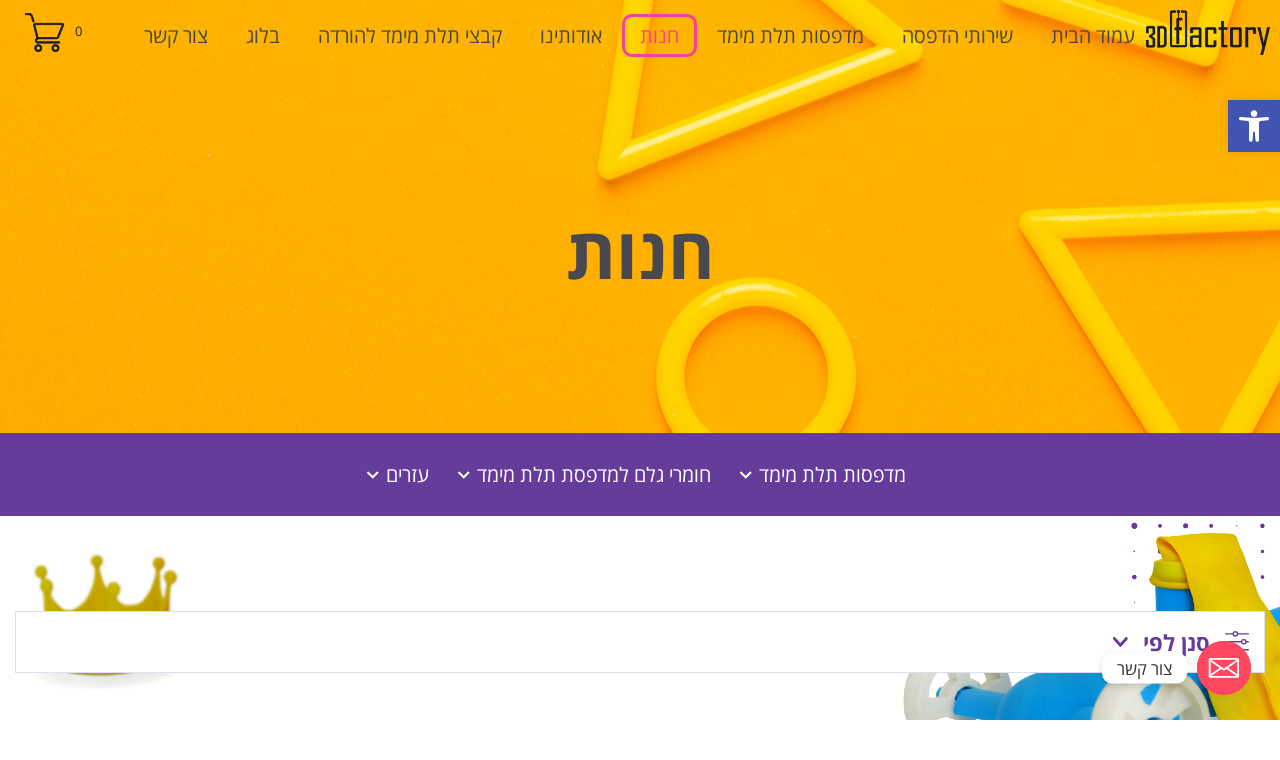

--- FILE ---
content_type: text/html; charset=UTF-8
request_url: https://www.3dfactory.co.il/shop/?add-to-cart=11751
body_size: 23938
content:

<!DOCTYPE html>
<html dir="rtl" lang="he-IL">
<head>
	<!-- Meta Pixel Code -->
<script>
!function(f,b,e,v,n,t,s)
{if(f.fbq)return;n=f.fbq=function(){n.callMethod?
n.callMethod.apply(n,arguments):n.queue.push(arguments)};
if(!f._fbq)f._fbq=n;n.push=n;n.loaded=!0;n.version='2.0';
n.queue=[];t=b.createElement(e);t.async=!0;
t.src=v;s=b.getElementsByTagName(e)[0];
s.parentNode.insertBefore(t,s)}(window, document,'script',
'https://connect.facebook.net/en_US/fbevents.js');
fbq('init', '731965654630513');
fbq('track', 'PageView');
</script>
<noscript><img height="1" width="1" style="display:none"
src="https://www.facebook.com/tr?id=731965654630513&ev=PageView&noscript=1"
/></noscript>
<!-- End Meta Pixel Code -->
<!-- Google tag (gtag.js) -->
<script async src="https://www.googletagmanager.com/gtag/js?id=UA-72588438-1"></script>
<script>
  window.dataLayer = window.dataLayer || [];
  function gtag(){dataLayer.push(arguments);}
  gtag('js', new Date());

  gtag('config', 'UA-72588438-1');
</script>
	<!-- Google Tag Manager -->
<script>(function(w,d,s,l,i){w[l]=w[l]||[];w[l].push({'gtm.start':
new Date().getTime(),event:'gtm.js'});var f=d.getElementsByTagName(s)[0],
j=d.createElement(s),dl=l!='dataLayer'?'&l='+l:'';j.async=true;j.src=
'https://www.googletagmanager.com/gtm.js?id='+i+dl;f.parentNode.insertBefore(j,f);
})(window,document,'script','dataLayer','GTM-PM5XVD7');</script>
<!-- End Google Tag Manager -->

	<meta name="facebook-domain-verification" content="l8iloofl7go2x71bsymv0dwpwncafp" />
	<meta charset="UTF-8">
	<meta name="viewport" content="width=device-width, initial-scale=1.0">
	<link rel='shortcut icon' type='image/x-icon' href='https://www.3dfactory.co.il/wp-content/themes/factory/images/favicon.ico' />

	<link rel="stylesheet" href="https://maxcdn.bootstrapcdn.com/font-awesome/4.7.0/css/font-awesome.min.css">
	<link rel="stylesheet" href="https://www.3dfactory.co.il/wp-content/themes/factory/css/style.css?v=2">
	<link rel="stylesheet" href="https://www.3dfactory.co.il/wp-content/themes/factory/css/jquery.fancybox.min.css" />


	
	
	<script src="https://www.3dfactory.co.il/wp-content/themes/factory/js/jquery-3.2.0.min.js"></script>
	<script src="https://www.3dfactory.co.il/wp-content/themes/factory/js/owl.carousel.js"></script> 
	<script src="https://www.3dfactory.co.il/wp-content/themes/factory/js/main.js"></script>
	<script src="https://www.3dfactory.co.il/wp-content/themes/factory/js/jquery.fancybox.min.js"></script>
	<script src="https://www.3dfactory.co.il/wp-content/themes/factory/js/scrollreveal.js"></script>
	<script src="https://www.3dfactory.co.il/wp-content/themes/factory/js/form.js"></script> 
	
	<link rel="stylesheet" href="https://www.3dfactory.co.il/wp-content/themes/factory/plugins/range-slider/ion.rangeSlider.min.css"/>
	<script src="https://www.3dfactory.co.il/wp-content/themes/factory/plugins/range-slider/ion.rangeSlider.min.js"></script>
	
	<meta name='robots' content='index, follow, max-image-preview:large, max-snippet:-1, max-video-preview:-1' />

	<!-- This site is optimized with the Yoast SEO plugin v22.5 - https://yoast.com/wordpress/plugins/seo/ -->
	<title>החנות של 3D FACTORY - חנות תלת מימד חוויתית הראשונה בישראל</title>
	<meta name="description" content="חנות תלת מימד שמכילה את כל המוצרים השווים ביותר: חומר גלם למדפסת תלת מימד, מדפסת תלת מימד דגם Creality, מדפסת תלת מימד דגם QIDI ועוד &gt;&gt;&gt;" />
	<link rel="canonical" href="https://www.3dfactory.co.il/shop/" />
	<link rel="next" href="https://www.3dfactory.co.il/shop/page/2/" />
	<meta property="og:locale" content="he_IL" />
	<meta property="og:type" content="article" />
	<meta property="og:title" content="החנות של 3D FACTORY - חנות תלת מימד חוויתית הראשונה בישראל" />
	<meta property="og:description" content="חנות תלת מימד שמכילה את כל המוצרים השווים ביותר: חומר גלם למדפסת תלת מימד, מדפסת תלת מימד דגם Creality, מדפסת תלת מימד דגם QIDI ועוד &gt;&gt;&gt;" />
	<meta property="og:url" content="https://www.3dfactory.co.il/shop/" />
	<meta property="og:site_name" content="3DMODELS" />
	<meta property="article:publisher" content="https://www.facebook.com/3dFactory/" />
	<meta property="article:modified_time" content="2023-07-04T07:22:52+00:00" />
	<meta property="og:image" content="https://www.3dfactory.co.il/wp-content/uploads/2023/07/עיצוב-ללא-שם-67.jpg" />
	<meta property="og:image:width" content="1600" />
	<meta property="og:image:height" content="1600" />
	<meta property="og:image:type" content="image/jpeg" />
	<meta name="twitter:card" content="summary_large_image" />
	<script type="application/ld+json" class="yoast-schema-graph">{"@context":"https://schema.org","@graph":[{"@type":["WebPage","ItemPage"],"@id":"https://www.3dfactory.co.il/shop/","url":"https://www.3dfactory.co.il/shop/","name":"החנות של 3D FACTORY - חנות תלת מימד חוויתית הראשונה בישראל","isPartOf":{"@id":"https://www.3dfactory.co.il/#website"},"primaryImageOfPage":{"@id":"https://www.3dfactory.co.il/shop/#primaryimage"},"image":{"@id":"https://www.3dfactory.co.il/shop/#primaryimage"},"thumbnailUrl":"https://www.3dfactory.co.il/wp-content/uploads/2018/06/Purple.png","datePublished":"2018-05-14T09:34:25+00:00","dateModified":"2023-07-04T07:22:52+00:00","description":"חנות תלת מימד שמכילה את כל המוצרים השווים ביותר: חומר גלם למדפסת תלת מימד, מדפסת תלת מימד דגם Creality, מדפסת תלת מימד דגם QIDI ועוד >>>","breadcrumb":{"@id":"https://www.3dfactory.co.il/shop/#breadcrumb"},"inLanguage":"he-IL","potentialAction":[{"@type":"ReadAction","target":["https://www.3dfactory.co.il/shop/"]}]},{"@type":"ImageObject","inLanguage":"he-IL","@id":"https://www.3dfactory.co.il/shop/#primaryimage","url":"https://www.3dfactory.co.il/wp-content/uploads/2018/06/Purple.png","contentUrl":"https://www.3dfactory.co.il/wp-content/uploads/2018/06/Purple.png","width":768,"height":768},{"@type":"BreadcrumbList","@id":"https://www.3dfactory.co.il/shop/#breadcrumb","itemListElement":[{"@type":"ListItem","position":1,"name":"בית","item":"https://www.3dfactory.co.il/"},{"@type":"ListItem","position":2,"name":"חנות"}]},{"@type":"WebSite","@id":"https://www.3dfactory.co.il/#website","url":"https://www.3dfactory.co.il/","name":"3DMODELS","description":"הדפסות תלת מימד","publisher":{"@id":"https://www.3dfactory.co.il/#organization"},"potentialAction":[{"@type":"SearchAction","target":{"@type":"EntryPoint","urlTemplate":"https://www.3dfactory.co.il/?s={search_term_string}"},"query-input":"required name=search_term_string"}],"inLanguage":"he-IL"},{"@type":"Organization","@id":"https://www.3dfactory.co.il/#organization","name":"3D Factory הדפסות תלת מימד","url":"https://www.3dfactory.co.il/","logo":{"@type":"ImageObject","inLanguage":"he-IL","@id":"https://www.3dfactory.co.il/#/schema/logo/image/","url":"https://www.3dfactory.co.il/wp-content/uploads/2020/02/logo.png","contentUrl":"https://www.3dfactory.co.il/wp-content/uploads/2020/02/logo.png","width":1600,"height":1131,"caption":"3D Factory הדפסות תלת מימד"},"image":{"@id":"https://www.3dfactory.co.il/#/schema/logo/image/"},"sameAs":["https://www.facebook.com/3dFactory/","https://www.instagram.com/my_3d_factory/","https://www.pinterest.com/dfactorymail/","https://www.youtube.com/channel/UCkCrI6LU-glodM2FDDsJH1Q"]}]}</script>
	<!-- / Yoast SEO plugin. -->


<script type='application/javascript'  id='pys-version-script'>console.log('PixelYourSite Free version 9.5.5');</script>
<link rel='dns-prefetch' href='//www.googletagmanager.com' />
<link rel='dns-prefetch' href='//www.3dfactory.co.il' />
<script type="text/javascript">
/* <![CDATA[ */
window._wpemojiSettings = {"baseUrl":"https:\/\/s.w.org\/images\/core\/emoji\/15.0.3\/72x72\/","ext":".png","svgUrl":"https:\/\/s.w.org\/images\/core\/emoji\/15.0.3\/svg\/","svgExt":".svg","source":{"concatemoji":"https:\/\/www.3dfactory.co.il\/wp-includes\/js\/wp-emoji-release.min.js?ver=6.5.7"}};
/*! This file is auto-generated */
!function(i,n){var o,s,e;function c(e){try{var t={supportTests:e,timestamp:(new Date).valueOf()};sessionStorage.setItem(o,JSON.stringify(t))}catch(e){}}function p(e,t,n){e.clearRect(0,0,e.canvas.width,e.canvas.height),e.fillText(t,0,0);var t=new Uint32Array(e.getImageData(0,0,e.canvas.width,e.canvas.height).data),r=(e.clearRect(0,0,e.canvas.width,e.canvas.height),e.fillText(n,0,0),new Uint32Array(e.getImageData(0,0,e.canvas.width,e.canvas.height).data));return t.every(function(e,t){return e===r[t]})}function u(e,t,n){switch(t){case"flag":return n(e,"\ud83c\udff3\ufe0f\u200d\u26a7\ufe0f","\ud83c\udff3\ufe0f\u200b\u26a7\ufe0f")?!1:!n(e,"\ud83c\uddfa\ud83c\uddf3","\ud83c\uddfa\u200b\ud83c\uddf3")&&!n(e,"\ud83c\udff4\udb40\udc67\udb40\udc62\udb40\udc65\udb40\udc6e\udb40\udc67\udb40\udc7f","\ud83c\udff4\u200b\udb40\udc67\u200b\udb40\udc62\u200b\udb40\udc65\u200b\udb40\udc6e\u200b\udb40\udc67\u200b\udb40\udc7f");case"emoji":return!n(e,"\ud83d\udc26\u200d\u2b1b","\ud83d\udc26\u200b\u2b1b")}return!1}function f(e,t,n){var r="undefined"!=typeof WorkerGlobalScope&&self instanceof WorkerGlobalScope?new OffscreenCanvas(300,150):i.createElement("canvas"),a=r.getContext("2d",{willReadFrequently:!0}),o=(a.textBaseline="top",a.font="600 32px Arial",{});return e.forEach(function(e){o[e]=t(a,e,n)}),o}function t(e){var t=i.createElement("script");t.src=e,t.defer=!0,i.head.appendChild(t)}"undefined"!=typeof Promise&&(o="wpEmojiSettingsSupports",s=["flag","emoji"],n.supports={everything:!0,everythingExceptFlag:!0},e=new Promise(function(e){i.addEventListener("DOMContentLoaded",e,{once:!0})}),new Promise(function(t){var n=function(){try{var e=JSON.parse(sessionStorage.getItem(o));if("object"==typeof e&&"number"==typeof e.timestamp&&(new Date).valueOf()<e.timestamp+604800&&"object"==typeof e.supportTests)return e.supportTests}catch(e){}return null}();if(!n){if("undefined"!=typeof Worker&&"undefined"!=typeof OffscreenCanvas&&"undefined"!=typeof URL&&URL.createObjectURL&&"undefined"!=typeof Blob)try{var e="postMessage("+f.toString()+"("+[JSON.stringify(s),u.toString(),p.toString()].join(",")+"));",r=new Blob([e],{type:"text/javascript"}),a=new Worker(URL.createObjectURL(r),{name:"wpTestEmojiSupports"});return void(a.onmessage=function(e){c(n=e.data),a.terminate(),t(n)})}catch(e){}c(n=f(s,u,p))}t(n)}).then(function(e){for(var t in e)n.supports[t]=e[t],n.supports.everything=n.supports.everything&&n.supports[t],"flag"!==t&&(n.supports.everythingExceptFlag=n.supports.everythingExceptFlag&&n.supports[t]);n.supports.everythingExceptFlag=n.supports.everythingExceptFlag&&!n.supports.flag,n.DOMReady=!1,n.readyCallback=function(){n.DOMReady=!0}}).then(function(){return e}).then(function(){var e;n.supports.everything||(n.readyCallback(),(e=n.source||{}).concatemoji?t(e.concatemoji):e.wpemoji&&e.twemoji&&(t(e.twemoji),t(e.wpemoji)))}))}((window,document),window._wpemojiSettings);
/* ]]> */
</script>
<style id='wp-emoji-styles-inline-css' type='text/css'>

	img.wp-smiley, img.emoji {
		display: inline !important;
		border: none !important;
		box-shadow: none !important;
		height: 1em !important;
		width: 1em !important;
		margin: 0 0.07em !important;
		vertical-align: -0.1em !important;
		background: none !important;
		padding: 0 !important;
	}
</style>
<link rel='stylesheet' id='wp-block-library-rtl-css' href='https://www.3dfactory.co.il/wp-includes/css/dist/block-library/style-rtl.min.css?ver=6.5.7' type='text/css' media='all' />
<style id='classic-theme-styles-inline-css' type='text/css'>
/*! This file is auto-generated */
.wp-block-button__link{color:#fff;background-color:#32373c;border-radius:9999px;box-shadow:none;text-decoration:none;padding:calc(.667em + 2px) calc(1.333em + 2px);font-size:1.125em}.wp-block-file__button{background:#32373c;color:#fff;text-decoration:none}
</style>
<style id='global-styles-inline-css' type='text/css'>
body{--wp--preset--color--black: #000000;--wp--preset--color--cyan-bluish-gray: #abb8c3;--wp--preset--color--white: #ffffff;--wp--preset--color--pale-pink: #f78da7;--wp--preset--color--vivid-red: #cf2e2e;--wp--preset--color--luminous-vivid-orange: #ff6900;--wp--preset--color--luminous-vivid-amber: #fcb900;--wp--preset--color--light-green-cyan: #7bdcb5;--wp--preset--color--vivid-green-cyan: #00d084;--wp--preset--color--pale-cyan-blue: #8ed1fc;--wp--preset--color--vivid-cyan-blue: #0693e3;--wp--preset--color--vivid-purple: #9b51e0;--wp--preset--gradient--vivid-cyan-blue-to-vivid-purple: linear-gradient(135deg,rgba(6,147,227,1) 0%,rgb(155,81,224) 100%);--wp--preset--gradient--light-green-cyan-to-vivid-green-cyan: linear-gradient(135deg,rgb(122,220,180) 0%,rgb(0,208,130) 100%);--wp--preset--gradient--luminous-vivid-amber-to-luminous-vivid-orange: linear-gradient(135deg,rgba(252,185,0,1) 0%,rgba(255,105,0,1) 100%);--wp--preset--gradient--luminous-vivid-orange-to-vivid-red: linear-gradient(135deg,rgba(255,105,0,1) 0%,rgb(207,46,46) 100%);--wp--preset--gradient--very-light-gray-to-cyan-bluish-gray: linear-gradient(135deg,rgb(238,238,238) 0%,rgb(169,184,195) 100%);--wp--preset--gradient--cool-to-warm-spectrum: linear-gradient(135deg,rgb(74,234,220) 0%,rgb(151,120,209) 20%,rgb(207,42,186) 40%,rgb(238,44,130) 60%,rgb(251,105,98) 80%,rgb(254,248,76) 100%);--wp--preset--gradient--blush-light-purple: linear-gradient(135deg,rgb(255,206,236) 0%,rgb(152,150,240) 100%);--wp--preset--gradient--blush-bordeaux: linear-gradient(135deg,rgb(254,205,165) 0%,rgb(254,45,45) 50%,rgb(107,0,62) 100%);--wp--preset--gradient--luminous-dusk: linear-gradient(135deg,rgb(255,203,112) 0%,rgb(199,81,192) 50%,rgb(65,88,208) 100%);--wp--preset--gradient--pale-ocean: linear-gradient(135deg,rgb(255,245,203) 0%,rgb(182,227,212) 50%,rgb(51,167,181) 100%);--wp--preset--gradient--electric-grass: linear-gradient(135deg,rgb(202,248,128) 0%,rgb(113,206,126) 100%);--wp--preset--gradient--midnight: linear-gradient(135deg,rgb(2,3,129) 0%,rgb(40,116,252) 100%);--wp--preset--font-size--small: 13px;--wp--preset--font-size--medium: 20px;--wp--preset--font-size--large: 36px;--wp--preset--font-size--x-large: 42px;--wp--preset--spacing--20: 0.44rem;--wp--preset--spacing--30: 0.67rem;--wp--preset--spacing--40: 1rem;--wp--preset--spacing--50: 1.5rem;--wp--preset--spacing--60: 2.25rem;--wp--preset--spacing--70: 3.38rem;--wp--preset--spacing--80: 5.06rem;--wp--preset--shadow--natural: 6px 6px 9px rgba(0, 0, 0, 0.2);--wp--preset--shadow--deep: 12px 12px 50px rgba(0, 0, 0, 0.4);--wp--preset--shadow--sharp: 6px 6px 0px rgba(0, 0, 0, 0.2);--wp--preset--shadow--outlined: 6px 6px 0px -3px rgba(255, 255, 255, 1), 6px 6px rgba(0, 0, 0, 1);--wp--preset--shadow--crisp: 6px 6px 0px rgba(0, 0, 0, 1);}:where(.is-layout-flex){gap: 0.5em;}:where(.is-layout-grid){gap: 0.5em;}body .is-layout-flex{display: flex;}body .is-layout-flex{flex-wrap: wrap;align-items: center;}body .is-layout-flex > *{margin: 0;}body .is-layout-grid{display: grid;}body .is-layout-grid > *{margin: 0;}:where(.wp-block-columns.is-layout-flex){gap: 2em;}:where(.wp-block-columns.is-layout-grid){gap: 2em;}:where(.wp-block-post-template.is-layout-flex){gap: 1.25em;}:where(.wp-block-post-template.is-layout-grid){gap: 1.25em;}.has-black-color{color: var(--wp--preset--color--black) !important;}.has-cyan-bluish-gray-color{color: var(--wp--preset--color--cyan-bluish-gray) !important;}.has-white-color{color: var(--wp--preset--color--white) !important;}.has-pale-pink-color{color: var(--wp--preset--color--pale-pink) !important;}.has-vivid-red-color{color: var(--wp--preset--color--vivid-red) !important;}.has-luminous-vivid-orange-color{color: var(--wp--preset--color--luminous-vivid-orange) !important;}.has-luminous-vivid-amber-color{color: var(--wp--preset--color--luminous-vivid-amber) !important;}.has-light-green-cyan-color{color: var(--wp--preset--color--light-green-cyan) !important;}.has-vivid-green-cyan-color{color: var(--wp--preset--color--vivid-green-cyan) !important;}.has-pale-cyan-blue-color{color: var(--wp--preset--color--pale-cyan-blue) !important;}.has-vivid-cyan-blue-color{color: var(--wp--preset--color--vivid-cyan-blue) !important;}.has-vivid-purple-color{color: var(--wp--preset--color--vivid-purple) !important;}.has-black-background-color{background-color: var(--wp--preset--color--black) !important;}.has-cyan-bluish-gray-background-color{background-color: var(--wp--preset--color--cyan-bluish-gray) !important;}.has-white-background-color{background-color: var(--wp--preset--color--white) !important;}.has-pale-pink-background-color{background-color: var(--wp--preset--color--pale-pink) !important;}.has-vivid-red-background-color{background-color: var(--wp--preset--color--vivid-red) !important;}.has-luminous-vivid-orange-background-color{background-color: var(--wp--preset--color--luminous-vivid-orange) !important;}.has-luminous-vivid-amber-background-color{background-color: var(--wp--preset--color--luminous-vivid-amber) !important;}.has-light-green-cyan-background-color{background-color: var(--wp--preset--color--light-green-cyan) !important;}.has-vivid-green-cyan-background-color{background-color: var(--wp--preset--color--vivid-green-cyan) !important;}.has-pale-cyan-blue-background-color{background-color: var(--wp--preset--color--pale-cyan-blue) !important;}.has-vivid-cyan-blue-background-color{background-color: var(--wp--preset--color--vivid-cyan-blue) !important;}.has-vivid-purple-background-color{background-color: var(--wp--preset--color--vivid-purple) !important;}.has-black-border-color{border-color: var(--wp--preset--color--black) !important;}.has-cyan-bluish-gray-border-color{border-color: var(--wp--preset--color--cyan-bluish-gray) !important;}.has-white-border-color{border-color: var(--wp--preset--color--white) !important;}.has-pale-pink-border-color{border-color: var(--wp--preset--color--pale-pink) !important;}.has-vivid-red-border-color{border-color: var(--wp--preset--color--vivid-red) !important;}.has-luminous-vivid-orange-border-color{border-color: var(--wp--preset--color--luminous-vivid-orange) !important;}.has-luminous-vivid-amber-border-color{border-color: var(--wp--preset--color--luminous-vivid-amber) !important;}.has-light-green-cyan-border-color{border-color: var(--wp--preset--color--light-green-cyan) !important;}.has-vivid-green-cyan-border-color{border-color: var(--wp--preset--color--vivid-green-cyan) !important;}.has-pale-cyan-blue-border-color{border-color: var(--wp--preset--color--pale-cyan-blue) !important;}.has-vivid-cyan-blue-border-color{border-color: var(--wp--preset--color--vivid-cyan-blue) !important;}.has-vivid-purple-border-color{border-color: var(--wp--preset--color--vivid-purple) !important;}.has-vivid-cyan-blue-to-vivid-purple-gradient-background{background: var(--wp--preset--gradient--vivid-cyan-blue-to-vivid-purple) !important;}.has-light-green-cyan-to-vivid-green-cyan-gradient-background{background: var(--wp--preset--gradient--light-green-cyan-to-vivid-green-cyan) !important;}.has-luminous-vivid-amber-to-luminous-vivid-orange-gradient-background{background: var(--wp--preset--gradient--luminous-vivid-amber-to-luminous-vivid-orange) !important;}.has-luminous-vivid-orange-to-vivid-red-gradient-background{background: var(--wp--preset--gradient--luminous-vivid-orange-to-vivid-red) !important;}.has-very-light-gray-to-cyan-bluish-gray-gradient-background{background: var(--wp--preset--gradient--very-light-gray-to-cyan-bluish-gray) !important;}.has-cool-to-warm-spectrum-gradient-background{background: var(--wp--preset--gradient--cool-to-warm-spectrum) !important;}.has-blush-light-purple-gradient-background{background: var(--wp--preset--gradient--blush-light-purple) !important;}.has-blush-bordeaux-gradient-background{background: var(--wp--preset--gradient--blush-bordeaux) !important;}.has-luminous-dusk-gradient-background{background: var(--wp--preset--gradient--luminous-dusk) !important;}.has-pale-ocean-gradient-background{background: var(--wp--preset--gradient--pale-ocean) !important;}.has-electric-grass-gradient-background{background: var(--wp--preset--gradient--electric-grass) !important;}.has-midnight-gradient-background{background: var(--wp--preset--gradient--midnight) !important;}.has-small-font-size{font-size: var(--wp--preset--font-size--small) !important;}.has-medium-font-size{font-size: var(--wp--preset--font-size--medium) !important;}.has-large-font-size{font-size: var(--wp--preset--font-size--large) !important;}.has-x-large-font-size{font-size: var(--wp--preset--font-size--x-large) !important;}
.wp-block-navigation a:where(:not(.wp-element-button)){color: inherit;}
:where(.wp-block-post-template.is-layout-flex){gap: 1.25em;}:where(.wp-block-post-template.is-layout-grid){gap: 1.25em;}
:where(.wp-block-columns.is-layout-flex){gap: 2em;}:where(.wp-block-columns.is-layout-grid){gap: 2em;}
.wp-block-pullquote{font-size: 1.5em;line-height: 1.6;}
</style>
<link rel='stylesheet' id='chaty-front-css-css' href='https://www.3dfactory.co.il/wp-content/plugins/chaty/css/chaty-front.min.css?ver=3.2.21613484273' type='text/css' media='all' />
<link rel='stylesheet' id='contact-form-7-css' href='https://www.3dfactory.co.il/wp-content/plugins/contact-form-7/includes/css/styles.css?ver=5.9.3' type='text/css' media='all' />
<link rel='stylesheet' id='contact-form-7-rtl-css' href='https://www.3dfactory.co.il/wp-content/plugins/contact-form-7/includes/css/styles-rtl.css?ver=5.9.3' type='text/css' media='all' />
<style id='woocommerce-inline-inline-css' type='text/css'>
.woocommerce form .form-row .required { visibility: visible; }
</style>
<link rel='stylesheet' id='wpcf7-redirect-script-frontend-css' href='https://www.3dfactory.co.il/wp-content/plugins/wpcf7-redirect/build/css/wpcf7-redirect-frontend.min.css?ver=1.1' type='text/css' media='all' />
<link rel='stylesheet' id='factory-style-css' href='https://www.3dfactory.co.il/wp-content/themes/factory/style.css?ver=6.5.7' type='text/css' media='all' />
<link rel='stylesheet' id='factory-woocommerce-style-css' href='https://www.3dfactory.co.il/wp-content/themes/factory/woocommerce.css?ver=6.5.7' type='text/css' media='all' />
<style id='factory-woocommerce-style-inline-css' type='text/css'>
@font-face {
			font-family: "star";
			src: url("https://www.3dfactory.co.il/wp-content/plugins/woocommerce/assets/fonts/star.eot");
			src: url("https://www.3dfactory.co.il/wp-content/plugins/woocommerce/assets/fonts/star.eot?#iefix") format("embedded-opentype"),
				url("https://www.3dfactory.co.il/wp-content/plugins/woocommerce/assets/fonts/star.woff") format("woff"),
				url("https://www.3dfactory.co.il/wp-content/plugins/woocommerce/assets/fonts/star.ttf") format("truetype"),
				url("https://www.3dfactory.co.il/wp-content/plugins/woocommerce/assets/fonts/star.svg#star") format("svg");
			font-weight: normal;
			font-style: normal;
		}
</style>
<link rel='stylesheet' id='pojo-a11y-css' href='https://www.3dfactory.co.il/wp-content/plugins/pojo-accessibility/assets/css/style.min.css?ver=1.0.0' type='text/css' media='all' />
<script type="text/javascript" id="woocommerce-google-analytics-integration-gtag-js-after">
/* <![CDATA[ */
/* Google Analytics for WooCommerce (gtag.js) */
					window.dataLayer = window.dataLayer || [];
					function gtag(){dataLayer.push(arguments);}
					// Set up default consent state.
					for ( const mode of [{"analytics_storage":"denied","ad_storage":"denied","ad_user_data":"denied","ad_personalization":"denied","region":["AT","BE","BG","HR","CY","CZ","DK","EE","FI","FR","DE","GR","HU","IS","IE","IT","LV","LI","LT","LU","MT","NL","NO","PL","PT","RO","SK","SI","ES","SE","GB","CH"]}] || [] ) {
						gtag( "consent", "default", mode );
					}
					gtag("js", new Date());
					gtag("set", "developer_id.dOGY3NW", true);
					gtag("config", "UA-72588438-1", {"track_404":true,"allow_google_signals":true,"logged_in":false,"linker":{"domains":[],"allow_incoming":false},"custom_map":{"dimension1":"logged_in"}});
/* ]]> */
</script>
<script type="text/javascript" src="https://www.3dfactory.co.il/wp-includes/js/jquery/jquery.min.js?ver=3.7.1" id="jquery-core-js"></script>
<script type="text/javascript" src="https://www.3dfactory.co.il/wp-includes/js/jquery/jquery-migrate.min.js?ver=3.4.1" id="jquery-migrate-js"></script>
<script type="text/javascript" src="https://www.3dfactory.co.il/wp-content/plugins/woocommerce/assets/js/jquery-blockui/jquery.blockUI.min.js?ver=2.7.0-wc.8.7.2" id="jquery-blockui-js" defer="defer" data-wp-strategy="defer"></script>
<script type="text/javascript" id="wc-add-to-cart-js-extra">
/* <![CDATA[ */
var wc_add_to_cart_params = {"ajax_url":"\/wp-admin\/admin-ajax.php","wc_ajax_url":"\/?wc-ajax=%%endpoint%%","i18n_view_cart":"\u05de\u05e2\u05d1\u05e8 \u05dc\u05e1\u05dc \u05d4\u05e7\u05e0\u05d9\u05d5\u05ea","cart_url":"https:\/\/www.3dfactory.co.il\/cart\/","is_cart":"","cart_redirect_after_add":"no"};
/* ]]> */
</script>
<script type="text/javascript" src="https://www.3dfactory.co.il/wp-content/plugins/woocommerce/assets/js/frontend/add-to-cart.min.js?ver=8.7.2" id="wc-add-to-cart-js" defer="defer" data-wp-strategy="defer"></script>
<script type="text/javascript" src="https://www.3dfactory.co.il/wp-content/plugins/woocommerce/assets/js/js-cookie/js.cookie.min.js?ver=2.1.4-wc.8.7.2" id="js-cookie-js" defer="defer" data-wp-strategy="defer"></script>
<script type="text/javascript" id="woocommerce-js-extra">
/* <![CDATA[ */
var woocommerce_params = {"ajax_url":"\/wp-admin\/admin-ajax.php","wc_ajax_url":"\/?wc-ajax=%%endpoint%%"};
/* ]]> */
</script>
<script type="text/javascript" src="https://www.3dfactory.co.il/wp-content/plugins/woocommerce/assets/js/frontend/woocommerce.min.js?ver=8.7.2" id="woocommerce-js" defer="defer" data-wp-strategy="defer"></script>
<script type="text/javascript" src="https://www.3dfactory.co.il/wp-content/plugins/pixelyoursite/dist/scripts/jquery.bind-first-0.2.3.min.js?ver=6.5.7" id="jquery-bind-first-js"></script>
<script type="text/javascript" src="https://www.3dfactory.co.il/wp-content/plugins/pixelyoursite/dist/scripts/js.cookie-2.1.3.min.js?ver=2.1.3" id="js-cookie-pys-js"></script>
<script type="text/javascript" id="pys-js-extra">
/* <![CDATA[ */
var pysOptions = {"staticEvents":{"facebook":{"init_event":[{"delay":0,"type":"static","name":"PageView","pixelIds":["731965654630513"],"eventID":"bec10d16-2381-4906-b260-d0d6dc1f41b2","params":{"page_title":"\u05d7\u05e0\u05d5\u05ea","post_type":"page","post_id":5,"plugin":"PixelYourSite","user_role":"guest","event_url":"www.3dfactory.co.il\/shop\/"},"e_id":"init_event","ids":[],"hasTimeWindow":false,"timeWindow":0,"woo_order":"","edd_order":""}]}},"dynamicEvents":{"automatic_event_form":{"facebook":{"delay":0,"type":"dyn","name":"Form","pixelIds":["731965654630513"],"eventID":"e0bcd411-52f6-4cb5-81d9-67e4aa2612a8","params":{"page_title":"\u05d7\u05e0\u05d5\u05ea","post_type":"page","post_id":5,"plugin":"PixelYourSite","user_role":"guest","event_url":"www.3dfactory.co.il\/shop\/"},"e_id":"automatic_event_form","ids":[],"hasTimeWindow":false,"timeWindow":0,"woo_order":"","edd_order":""}},"automatic_event_download":{"facebook":{"delay":0,"type":"dyn","name":"Download","extensions":["","doc","exe","js","pdf","ppt","tgz","zip","xls"],"pixelIds":["731965654630513"],"eventID":"2adcada1-9119-440f-af2e-79eaac4ed162","params":{"page_title":"\u05d7\u05e0\u05d5\u05ea","post_type":"page","post_id":5,"plugin":"PixelYourSite","user_role":"guest","event_url":"www.3dfactory.co.il\/shop\/"},"e_id":"automatic_event_download","ids":[],"hasTimeWindow":false,"timeWindow":0,"woo_order":"","edd_order":""}},"automatic_event_comment":{"facebook":{"delay":0,"type":"dyn","name":"Comment","pixelIds":["731965654630513"],"eventID":"354a02d0-0269-4988-a8ec-5209db3fccad","params":{"page_title":"\u05d7\u05e0\u05d5\u05ea","post_type":"page","post_id":5,"plugin":"PixelYourSite","user_role":"guest","event_url":"www.3dfactory.co.il\/shop\/"},"e_id":"automatic_event_comment","ids":[],"hasTimeWindow":false,"timeWindow":0,"woo_order":"","edd_order":""}},"automatic_event_scroll":{"facebook":{"delay":0,"type":"dyn","name":"PageScroll","scroll_percent":30,"pixelIds":["731965654630513"],"eventID":"e68a30f7-14f8-4293-af45-dc45ee17a045","params":{"page_title":"\u05d7\u05e0\u05d5\u05ea","post_type":"page","post_id":5,"plugin":"PixelYourSite","user_role":"guest","event_url":"www.3dfactory.co.il\/shop\/"},"e_id":"automatic_event_scroll","ids":[],"hasTimeWindow":false,"timeWindow":0,"woo_order":"","edd_order":""}},"automatic_event_time_on_page":{"facebook":{"delay":0,"type":"dyn","name":"TimeOnPage","time_on_page":30,"pixelIds":["731965654630513"],"eventID":"6b2d8be5-0f52-4ed7-b30f-d54058d1636c","params":{"page_title":"\u05d7\u05e0\u05d5\u05ea","post_type":"page","post_id":5,"plugin":"PixelYourSite","user_role":"guest","event_url":"www.3dfactory.co.il\/shop\/"},"e_id":"automatic_event_time_on_page","ids":[],"hasTimeWindow":false,"timeWindow":0,"woo_order":"","edd_order":""}}},"triggerEvents":[],"triggerEventTypes":[],"facebook":{"pixelIds":["731965654630513"],"advancedMatching":[],"advancedMatchingEnabled":true,"removeMetadata":false,"contentParams":{"post_type":"page","post_id":5,"content_name":"\u05d7\u05e0\u05d5\u05ea"},"commentEventEnabled":true,"wooVariableAsSimple":false,"downloadEnabled":true,"formEventEnabled":true,"serverApiEnabled":true,"wooCRSendFromServer":false,"send_external_id":null},"debug":"","siteUrl":"https:\/\/www.3dfactory.co.il","ajaxUrl":"https:\/\/www.3dfactory.co.il\/wp-admin\/admin-ajax.php","ajax_event":"31d1c5aaf6","enable_remove_download_url_param":"1","cookie_duration":"7","last_visit_duration":"60","enable_success_send_form":"","ajaxForServerEvent":"1","send_external_id":"1","external_id_expire":"180","google_consent_mode":"1","gdpr":{"ajax_enabled":false,"all_disabled_by_api":false,"facebook_disabled_by_api":false,"analytics_disabled_by_api":false,"google_ads_disabled_by_api":false,"pinterest_disabled_by_api":false,"bing_disabled_by_api":false,"externalID_disabled_by_api":false,"facebook_prior_consent_enabled":true,"analytics_prior_consent_enabled":true,"google_ads_prior_consent_enabled":null,"pinterest_prior_consent_enabled":true,"bing_prior_consent_enabled":true,"cookiebot_integration_enabled":false,"cookiebot_facebook_consent_category":"marketing","cookiebot_analytics_consent_category":"statistics","cookiebot_tiktok_consent_category":"marketing","cookiebot_google_ads_consent_category":null,"cookiebot_pinterest_consent_category":"marketing","cookiebot_bing_consent_category":"marketing","consent_magic_integration_enabled":false,"real_cookie_banner_integration_enabled":false,"cookie_notice_integration_enabled":false,"cookie_law_info_integration_enabled":false,"analytics_storage":{"enabled":true,"value":"granted","filter":false},"ad_storage":{"enabled":true,"value":"granted","filter":false},"ad_user_data":{"enabled":true,"value":"granted","filter":false},"ad_personalization":{"enabled":true,"value":"granted","filter":false}},"cookie":{"disabled_all_cookie":false,"disabled_start_session_cookie":false,"disabled_advanced_form_data_cookie":false,"disabled_landing_page_cookie":false,"disabled_first_visit_cookie":false,"disabled_trafficsource_cookie":false,"disabled_utmTerms_cookie":false,"disabled_utmId_cookie":false},"tracking_analytics":{"TrafficSource":"direct","TrafficLanding":"undefined","TrafficUtms":[],"TrafficUtmsId":[]},"woo":{"enabled":true,"enabled_save_data_to_orders":true,"addToCartOnButtonEnabled":true,"addToCartOnButtonValueEnabled":true,"addToCartOnButtonValueOption":"price","singleProductId":null,"removeFromCartSelector":"form.woocommerce-cart-form .remove","addToCartCatchMethod":"add_cart_hook","is_order_received_page":false,"containOrderId":false},"edd":{"enabled":false}};
/* ]]> */
</script>
<script type="text/javascript" src="https://www.3dfactory.co.il/wp-content/plugins/pixelyoursite/dist/scripts/public.js?ver=9.5.5" id="pys-js"></script>

<!-- Google tag (gtag.js) snippet added by Site Kit -->

<!-- Google Analytics snippet added by Site Kit -->
<script type="text/javascript" src="https://www.googletagmanager.com/gtag/js?id=G-DXMR7EYQ6P" id="google_gtagjs-js" async></script>
<script type="text/javascript" id="google_gtagjs-js-after">
/* <![CDATA[ */
window.dataLayer = window.dataLayer || [];function gtag(){dataLayer.push(arguments);}
gtag("set","linker",{"domains":["www.3dfactory.co.il"]});
gtag("js", new Date());
gtag("set", "developer_id.dZTNiMT", true);
gtag("config", "G-DXMR7EYQ6P");
/* ]]> */
</script>

<!-- End Google tag (gtag.js) snippet added by Site Kit -->
<link rel="https://api.w.org/" href="https://www.3dfactory.co.il/wp-json/" /><link rel="EditURI" type="application/rsd+xml" title="RSD" href="https://www.3dfactory.co.il/xmlrpc.php?rsd" />
<link rel="stylesheet" href="https://www.3dfactory.co.il/wp-content/themes/factory/rtl.css" type="text/css" media="screen" /><meta name="generator" content="Site Kit by Google 1.124.0" />
<!-- This website runs the Product Feed PRO for WooCommerce by AdTribes.io plugin - version 13.3.1 -->
	<noscript><style>.woocommerce-product-gallery{ opacity: 1 !important; }</style></noscript>
	
<!-- Meta Pixel Code -->
<script type='text/javascript'>
!function(f,b,e,v,n,t,s){if(f.fbq)return;n=f.fbq=function(){n.callMethod?
n.callMethod.apply(n,arguments):n.queue.push(arguments)};if(!f._fbq)f._fbq=n;
n.push=n;n.loaded=!0;n.version='2.0';n.queue=[];t=b.createElement(e);t.async=!0;
t.src=v;s=b.getElementsByTagName(e)[0];s.parentNode.insertBefore(t,s)}(window,
document,'script','https://connect.facebook.net/en_US/fbevents.js?v=next');
</script>
<!-- End Meta Pixel Code -->

      <script type='text/javascript'>
        var url = window.location.origin + '?ob=open-bridge';
        fbq('set', 'openbridge', '731965654630513', url);
      </script>
    <script type='text/javascript'>fbq('init', '731965654630513', {}, {
    "agent": "wordpress-6.5.7-3.0.16"
})</script><script type='text/javascript'>
    fbq('track', 'PageView', []);
  </script>
<!-- Meta Pixel Code -->
<noscript>
<img height="1" width="1" style="display:none" alt="fbpx"
src="https://www.facebook.com/tr?id=731965654630513&ev=PageView&noscript=1" />
</noscript>
<!-- End Meta Pixel Code -->
<style type="text/css">.recentcomments a{display:inline !important;padding:0 !important;margin:0 !important;}</style><style type="text/css">
#pojo-a11y-toolbar .pojo-a11y-toolbar-toggle a{ background-color: #4054b2;	color: #ffffff;}
#pojo-a11y-toolbar .pojo-a11y-toolbar-overlay, #pojo-a11y-toolbar .pojo-a11y-toolbar-overlay ul.pojo-a11y-toolbar-items.pojo-a11y-links{ border-color: #4054b2;}
body.pojo-a11y-focusable a:focus{ outline-style: solid !important;	outline-width: 1px !important;	outline-color: #FF0000 !important;}
#pojo-a11y-toolbar{ top: 100px !important;}
#pojo-a11y-toolbar .pojo-a11y-toolbar-overlay{ background-color: #ffffff;}
#pojo-a11y-toolbar .pojo-a11y-toolbar-overlay ul.pojo-a11y-toolbar-items li.pojo-a11y-toolbar-item a, #pojo-a11y-toolbar .pojo-a11y-toolbar-overlay p.pojo-a11y-toolbar-title{ color: #333333;}
#pojo-a11y-toolbar .pojo-a11y-toolbar-overlay ul.pojo-a11y-toolbar-items li.pojo-a11y-toolbar-item a.active{ background-color: #4054b2;	color: #ffffff;}
@media (max-width: 767px) { #pojo-a11y-toolbar { top: 50px !important; } }</style>
<!-- Google Tag Manager -->
<script>(function(w,d,s,l,i){w[l]=w[l]||[];w[l].push({'gtm.start':
new Date().getTime(),event:'gtm.js'});var f=d.getElementsByTagName(s)[0],
j=d.createElement(s),dl=l!='dataLayer'?'&l='+l:'';j.async=true;j.src=
'https://www.googletagmanager.com/gtm.js?id='+i+dl;f.parentNode.insertBefore(j,f);
})(window,document,'script','dataLayer','GTM-TC6LSTH');</script>
<!-- End Google Tag Manager -->
<!-- Meta Pixel Code -->
<script>
!function(f,b,e,v,n,t,s)
{if(f.fbq)return;n=f.fbq=function(){n.callMethod?
n.callMethod.apply(n,arguments):n.queue.push(arguments)};
if(!f._fbq)f._fbq=n;n.push=n;n.loaded=!0;n.version='2.0';
n.queue=[];t=b.createElement(e);t.async=!0;
t.src=v;s=b.getElementsByTagName(e)[0];
s.parentNode.insertBefore(t,s)}(window, document,'script',
'https://connect.facebook.net/en_US/fbevents.js');
fbq('init', '731965654630513');
fbq('track', 'PageView');
</script>
<noscript><img height="1" width="1" style="display:none"
src="https://www.facebook.com/tr?id=731965654630513&ev=PageView&noscript=1"
/></noscript>
<!-- End Meta Pixel Code -->
<meta name="google-site-verification" content="yyb22iiuLW83B6uKqMytur_e7y8oV1g6pCTMw8qOUbM" />
</head>

<body>
	<!-- Google Tag Manager (noscript) -->
<noscript><iframe src="https://www.googletagmanager.com/ns.html?id=GTM-PM5XVD7"
height="0" width="0" style="display:none;visibility:hidden"></iframe></noscript>
<!-- End Google Tag Manager (noscript) -->
<!-- Google Tag Manager (noscript) -->
<noscript><iframe src="https://www.googletagmanager.com/ns.html?id=GTM-TC6LSTH"
height="0" width="0" style="display:none;visibility:hidden"></iframe></noscript>
<!-- End Google Tag Manager (noscript) -->
<header>
	<div class="gradient-bg"></div> 
	<div class="header-inner">

		<a class="logo-cont" href="https://www.3dfactory.co.il">
			<img src="https://www.3dfactory.co.il/wp-content/themes/factory/images/logo.png" alt="הדפסות תלת מימד - 3D Factory" title="הדפסות תלת מימד - 3D Factory">
		</a>

		<div class="mobile-menu-cont"><ul id="menu-%d7%aa%d7%a4%d7%a8%d7%99%d7%98-%d7%a2%d7%9c%d7%99%d7%95%d7%9f" class="mobile-menu"><li id="menu-item-41" class="menu-item menu-item-type-post_type menu-item-object-page menu-item-home menu-item-41"><a href="https://www.3dfactory.co.il/">עמוד הבית</a></li>
<li id="menu-item-401" class="menu-item menu-item-type-post_type menu-item-object-page menu-item-401"><a href="https://www.3dfactory.co.il/%d7%94%d7%93%d7%a4%d7%a1%d7%95%d7%aa-%d7%aa%d7%9c%d7%aa-%d7%9e%d7%99%d7%9e%d7%93/">שירותי הדפסה</a></li>
<li id="menu-item-5486" class="menu-item menu-item-type-taxonomy menu-item-object-product_cat menu-item-5486"><a href="https://www.3dfactory.co.il/product-category/%d7%9e%d7%93%d7%a4%d7%a1%d7%95%d7%aa-%d7%aa%d7%9c%d7%aa-%d7%9e%d7%99%d7%9e%d7%93/">מדפסות תלת מימד</a></li>
<li id="menu-item-1424" class="menu-item menu-item-type-post_type menu-item-object-page current-menu-item current_page_item menu-item-1424"><a href="https://www.3dfactory.co.il/shop/" aria-current="page">חנות</a></li>
<li id="menu-item-39" class="menu-item menu-item-type-post_type menu-item-object-page menu-item-39"><a href="https://www.3dfactory.co.il/%d7%90%d7%95%d7%93%d7%95%d7%aa%d7%99%d7%a0%d7%95/">אודותינו</a></li>
<li id="menu-item-420" class="menu-item menu-item-type-post_type menu-item-object-page menu-item-420"><a href="https://www.3dfactory.co.il/%d7%94%d7%95%d7%a8%d7%93%d7%95%d7%aa/">קבצי תלת מימד להורדה</a></li>
<li id="menu-item-34" class="menu-item menu-item-type-post_type menu-item-object-page menu-item-34"><a href="https://www.3dfactory.co.il/%d7%91%d7%9c%d7%95%d7%92/">בלוג</a></li>
<li id="menu-item-33" class="menu-item menu-item-type-post_type menu-item-object-page menu-item-33"><a href="https://www.3dfactory.co.il/%d7%a6%d7%95%d7%a8-%d7%a7%d7%a9%d7%a8/">צור קשר</a></li>
</ul></div>		
		<div class="menu-cont"><ul id="menu-%d7%aa%d7%a4%d7%a8%d7%99%d7%98-%d7%a2%d7%9c%d7%99%d7%95%d7%9f-1" class="main-menu"><li class="menu-item menu-item-type-post_type menu-item-object-page menu-item-home menu-item-41"><a href="https://www.3dfactory.co.il/">עמוד הבית</a></li>
<li class="menu-item menu-item-type-post_type menu-item-object-page menu-item-401"><a href="https://www.3dfactory.co.il/%d7%94%d7%93%d7%a4%d7%a1%d7%95%d7%aa-%d7%aa%d7%9c%d7%aa-%d7%9e%d7%99%d7%9e%d7%93/">שירותי הדפסה</a></li>
<li class="menu-item menu-item-type-taxonomy menu-item-object-product_cat menu-item-5486"><a href="https://www.3dfactory.co.il/product-category/%d7%9e%d7%93%d7%a4%d7%a1%d7%95%d7%aa-%d7%aa%d7%9c%d7%aa-%d7%9e%d7%99%d7%9e%d7%93/">מדפסות תלת מימד</a></li>
<li class="menu-item menu-item-type-post_type menu-item-object-page current-menu-item current_page_item menu-item-1424"><a href="https://www.3dfactory.co.il/shop/" aria-current="page">חנות</a></li>
<li class="menu-item menu-item-type-post_type menu-item-object-page menu-item-39"><a href="https://www.3dfactory.co.il/%d7%90%d7%95%d7%93%d7%95%d7%aa%d7%99%d7%a0%d7%95/">אודותינו</a></li>
<li class="menu-item menu-item-type-post_type menu-item-object-page menu-item-420"><a href="https://www.3dfactory.co.il/%d7%94%d7%95%d7%a8%d7%93%d7%95%d7%aa/">קבצי תלת מימד להורדה</a></li>
<li class="menu-item menu-item-type-post_type menu-item-object-page menu-item-34"><a href="https://www.3dfactory.co.il/%d7%91%d7%9c%d7%95%d7%92/">בלוג</a></li>
<li class="menu-item menu-item-type-post_type menu-item-object-page menu-item-33"><a href="https://www.3dfactory.co.il/%d7%a6%d7%95%d7%a8-%d7%a7%d7%a9%d7%a8/">צור קשר</a></li>
</ul></div>		
		<div class="placeholder"></div>
		
		<div class="icons">
			<a class="icon cart" href="https://www.3dfactory.co.il/cart/">
				<img src="https://www.3dfactory.co.il/wp-content/themes/factory/images/icons/cart.png" alt="">
				<p class="header-cart-count">0</p>
			</a>
			<!--
			<div class="sep"><div class="line"></div></div>
			<div class="icon profile">
				<img src="https://www.3dfactory.co.il/wp-content/themes/factory/images/icons/profile.png" alt="3D Factory">
			</div>
			-->
		</div>

		<div class="toggle-button">
			<div></div>
			<div></div>
			<div></div>
		</div>
	</div>
</header>

<a href="tel:03-6127789" class="tel-mobile">
	<img src="https://www.3dfactory.co.il/wp-content/themes/factory/images/icons/tel.png" alt="צרו קשר עם הדפסות תלת מימד">
</a>

<section class="top-inner">
	<div class="section-inner">
		<div class="content">
			
							<h1 class="title">
					חנות				</h1>
									
					</div>
	</div>
</section>





<section class="products-menu">
		
	
	<div class="shop-menu"><ul id="menu-%d7%aa%d7%a4%d7%a8%d7%99%d7%98-%d7%97%d7%a0%d7%95%d7%aa" class="main-menu"><li id="menu-item-10125" class="menu-item menu-item-type-taxonomy menu-item-object-product_cat menu-item-has-children menu-item-10125"><a href="https://www.3dfactory.co.il/product-category/%d7%9e%d7%93%d7%a4%d7%a1%d7%95%d7%aa-%d7%aa%d7%9c%d7%aa-%d7%9e%d7%99%d7%9e%d7%93/">מדפסות תלת מימד</a>
<ul class="sub-menu">
	<li id="menu-item-10364" class="menu-item menu-item-type-taxonomy menu-item-object-product_cat menu-item-has-children menu-item-10364"><a href="https://www.3dfactory.co.il/product-category/%d7%9e%d7%93%d7%a4%d7%a1%d7%95%d7%aa-%d7%aa%d7%9c%d7%aa-%d7%9e%d7%99%d7%9e%d7%93/fdm-printer/">מדפסות פרוטוטייפ מהירות</a>
	<ul class="sub-menu">
		<li id="menu-item-10365" class="menu-item menu-item-type-taxonomy menu-item-object-product_cat menu-item-10365"><a href="https://www.3dfactory.co.il/product-category/%d7%9e%d7%93%d7%a4%d7%a1%d7%95%d7%aa-%d7%aa%d7%9c%d7%aa-%d7%9e%d7%99%d7%9e%d7%93/fdm-printer/creality/">Creality</a></li>
		<li id="menu-item-10366" class="menu-item menu-item-type-taxonomy menu-item-object-product_cat menu-item-10366"><a href="https://www.3dfactory.co.il/product-category/%d7%9e%d7%93%d7%a4%d7%a1%d7%95%d7%aa-%d7%aa%d7%9c%d7%aa-%d7%9e%d7%99%d7%9e%d7%93/fdm-printer/flashforge/">FlashForge</a></li>
		<li id="menu-item-10803" class="menu-item menu-item-type-taxonomy menu-item-object-product_cat menu-item-10803"><a href="https://www.3dfactory.co.il/product-category/%d7%9e%d7%93%d7%a4%d7%a1%d7%95%d7%aa-%d7%aa%d7%9c%d7%aa-%d7%9e%d7%99%d7%9e%d7%93/fdm-printer/artillery/">Artillery</a></li>
		<li id="menu-item-10804" class="menu-item menu-item-type-taxonomy menu-item-object-product_cat menu-item-10804"><a href="https://www.3dfactory.co.il/product-category/%d7%9e%d7%93%d7%a4%d7%a1%d7%95%d7%aa-%d7%aa%d7%9c%d7%aa-%d7%9e%d7%99%d7%9e%d7%93/fdm-printer/qidi-technology/">QIDI Technology</a></li>
		<li id="menu-item-11447" class="menu-item menu-item-type-custom menu-item-object-custom menu-item-11447"><a href="https://www.3dfactory.co.il/product-category/%D7%9E%D7%93%D7%A4%D7%A1%D7%95%D7%AA-%D7%AA%D7%9C%D7%AA-%D7%9E%D7%99%D7%9E%D7%93/fdm-printer/bambu-lab/">Bambu Lab</a></li>
	</ul>
</li>
	<li id="menu-item-10368" class="menu-item menu-item-type-taxonomy menu-item-object-product_cat menu-item-10368"><a href="https://www.3dfactory.co.il/product-category/%d7%9e%d7%93%d7%a4%d7%a1%d7%95%d7%aa-%d7%aa%d7%9c%d7%aa-%d7%9e%d7%99%d7%9e%d7%93/msla/">מדפסות שרף לרזולוציות גבוהות</a></li>
</ul>
</li>
<li id="menu-item-10122" class="menu-item menu-item-type-taxonomy menu-item-object-product_cat menu-item-has-children menu-item-10122"><a href="https://www.3dfactory.co.il/product-category/%d7%97%d7%95%d7%9e%d7%a8%d7%99-%d7%92%d7%9c%d7%9d-%d7%9c%d7%9e%d7%93%d7%a4%d7%a1%d7%aa-%d7%aa%d7%9c%d7%aa-%d7%9e%d7%99%d7%9e%d7%93/">חומרי גלם למדפסת תלת מימד</a>
<ul class="sub-menu">
	<li id="menu-item-10145" class="menu-item menu-item-type-taxonomy menu-item-object-product_cat menu-item-has-children menu-item-10145"><a href="https://www.3dfactory.co.il/product-category/%d7%97%d7%95%d7%9e%d7%a8%d7%99-%d7%92%d7%9c%d7%9d-%d7%9c%d7%9e%d7%93%d7%a4%d7%a1%d7%aa-%d7%aa%d7%9c%d7%aa-%d7%9e%d7%99%d7%9e%d7%93/fdm/">FDM</a>
	<ul class="sub-menu">
		<li id="menu-item-10148" class="menu-item menu-item-type-taxonomy menu-item-object-product_cat menu-item-10148"><a href="https://www.3dfactory.co.il/product-category/%d7%97%d7%95%d7%9e%d7%a8%d7%99-%d7%92%d7%9c%d7%9d-%d7%9c%d7%9e%d7%93%d7%a4%d7%a1%d7%aa-%d7%aa%d7%9c%d7%aa-%d7%9e%d7%99%d7%9e%d7%93/fdm/alma/">ALMA</a></li>
		<li id="menu-item-10147" class="menu-item menu-item-type-taxonomy menu-item-object-product_cat menu-item-10147"><a href="https://www.3dfactory.co.il/product-category/%d7%97%d7%95%d7%9e%d7%a8%d7%99-%d7%92%d7%9c%d7%9d-%d7%9c%d7%9e%d7%93%d7%a4%d7%a1%d7%aa-%d7%aa%d7%9c%d7%aa-%d7%9e%d7%99%d7%9e%d7%93/fdm/3dfactory/">3DFactory</a></li>
		<li id="menu-item-10805" class="menu-item menu-item-type-taxonomy menu-item-object-product_cat menu-item-10805"><a href="https://www.3dfactory.co.il/product-category/%d7%97%d7%95%d7%9e%d7%a8%d7%99-%d7%92%d7%9c%d7%9d-%d7%9c%d7%9e%d7%93%d7%a4%d7%a1%d7%aa-%d7%aa%d7%9c%d7%aa-%d7%9e%d7%99%d7%9e%d7%93/fdm/esun/">eSun</a></li>
		<li id="menu-item-10146" class="menu-item menu-item-type-taxonomy menu-item-object-product_cat menu-item-10146"><a href="https://www.3dfactory.co.il/product-category/%d7%97%d7%95%d7%9e%d7%a8%d7%99-%d7%92%d7%9c%d7%9d-%d7%9c%d7%9e%d7%93%d7%a4%d7%a1%d7%aa-%d7%aa%d7%9c%d7%aa-%d7%9e%d7%99%d7%9e%d7%93/fdm/econofil/">EconoFil</a></li>
	</ul>
</li>
	<li id="menu-item-10142" class="menu-item menu-item-type-taxonomy menu-item-object-product_cat menu-item-has-children menu-item-10142"><a href="https://www.3dfactory.co.il/product-category/%d7%97%d7%95%d7%9e%d7%a8%d7%99-%d7%92%d7%9c%d7%9d-%d7%9c%d7%9e%d7%93%d7%a4%d7%a1%d7%aa-%d7%aa%d7%9c%d7%aa-%d7%9e%d7%99%d7%9e%d7%93/resin/">Resin</a>
	<ul class="sub-menu">
		<li id="menu-item-10143" class="menu-item menu-item-type-taxonomy menu-item-object-product_cat menu-item-10143"><a href="https://www.3dfactory.co.il/product-category/%d7%97%d7%95%d7%9e%d7%a8%d7%99-%d7%92%d7%9c%d7%9d-%d7%9c%d7%9e%d7%93%d7%a4%d7%a1%d7%aa-%d7%aa%d7%9c%d7%aa-%d7%9e%d7%99%d7%9e%d7%93/resin/dimentech/">Dimentech</a></li>
		<li id="menu-item-10806" class="menu-item menu-item-type-taxonomy menu-item-object-product_cat menu-item-10806"><a href="https://www.3dfactory.co.il/product-category/%d7%97%d7%95%d7%9e%d7%a8%d7%99-%d7%92%d7%9c%d7%9d-%d7%9c%d7%9e%d7%93%d7%a4%d7%a1%d7%aa-%d7%aa%d7%9c%d7%aa-%d7%9e%d7%99%d7%9e%d7%93/resin/esun-resin/">eSun Resin</a></li>
	</ul>
</li>
</ul>
</li>
<li id="menu-item-10136" class="menu-item menu-item-type-taxonomy menu-item-object-product_cat menu-item-has-children menu-item-10136"><a href="https://www.3dfactory.co.il/product-category/%d7%a2%d7%96%d7%a8%d7%99%d7%9d/">עזרים</a>
<ul class="sub-menu">
	<li id="menu-item-10137" class="menu-item menu-item-type-taxonomy menu-item-object-product_cat menu-item-10137"><a href="https://www.3dfactory.co.il/product-category/%d7%a2%d7%96%d7%a8%d7%99%d7%9d/bluetape/">מדבקות</a></li>
	<li id="menu-item-10138" class="menu-item menu-item-type-taxonomy menu-item-object-product_cat menu-item-10138"><a href="https://www.3dfactory.co.il/product-category/%d7%a2%d7%96%d7%a8%d7%99%d7%9d/%d7%93%d7%91%d7%a7%d7%99%d7%9d/">דבקים</a></li>
</ul>
</li>
</ul></div></section>





<section class="our-store-inner"  style="z-index:999">
	<div class="decor-top">
		<img src="https://www.3dfactory.co.il/wp-content/themes/factory/images/index/stuf/crown.png" alt="">
	</div>
	<div class="decor-bottom">
		<img src="https://www.3dfactory.co.il/wp-content/themes/factory/images/index/stuf/car-white.png" alt="">
	</div>
	<div class="section-inner">
		
		<div class="button-open-filters">
			<img src="https://www.3dfactory.co.il/wp-content/themes/factory/images/icons/filter.svg" alt="">
		</div>
		<div class="category-filters-wrapper">

			<div class="title-main">
				<img src="https://www.3dfactory.co.il/wp-content/themes/factory/images/icons/filter.svg" alt="" class="title-icon">
				<span>סנן לפי</span>
				
				<img src="https://www.3dfactory.co.il/wp-content/themes/factory/images/icons/rd.svg" alt="" class="title-arrow">
				<div class="button-close-filters">
					<img src="https://www.3dfactory.co.il/wp-content/themes/factory/images/icons/close-p.svg" alt="">
				</div>
			</div>
			<div class="category-filters">
				<div class="container">
																<div class="parameters-selector tax-select" taxonomy="manufacturer">
							<p class="title">יצרן</p>
							<div class="items">
																								<div class="item" term-id="150">
									<span>3DFactory</span>
								</div>
								
																								<div class="item" term-id="153">
									<span>Alma</span>
								</div>
								
																								<div class="item" term-id="112">
									<span>Artilery</span>
								</div>
								
																								<div class="item" term-id="163">
									<span>Bambu Lab</span>
								</div>
								
																									<div class="hidden">
										<div class="items">
																<div class="item" term-id="111">
									<span>Creality</span>
								</div>
								
																								<div class="item" term-id="160">
									<span>Dimentech</span>
								</div>
								
																								<div class="item" term-id="152">
									<span>Econofill</span>
								</div>
								
																								<div class="item" term-id="151">
									<span>eSun</span>
								</div>
								
																								<div class="item" term-id="110">
									<span>FlashForge</span>
								</div>
								
																								<div class="item" term-id="154">
									<span>Plastics App</span>
								</div>
								
																								<div class="item" term-id="113">
									<span>Qidi Tech</span>
								</div>
								
																
																	</div>
									<div class="toggle-hidden">
										<span class="to-open">הצג עוד</span>
										<span class="to-close">הסתר</span>
									</div>
									</div>
															</div>
						</div>
											<div class="parameters-selector tax-select" taxonomy="technology">
							<p class="title">טכנולוגיה</p>
							<div class="items">
																								<div class="item" term-id="120">
									<span>DLP/MSLA</span>
								</div>
								
																								<div class="item" term-id="119">
									<span>FDM</span>
								</div>
								
																
															</div>
						</div>
											<div class="parameters-selector tax-select" taxonomy="price">
							<p class="title">מחיר</p>
							<div class="items">
																								<div class="item" term-id="118">
									<span>1,000-4,999 ש"ח</span>
								</div>
								
																								<div class="item" term-id="158">
									<span>10,000+ ש"ח</span>
								</div>
								
																								<div class="item" term-id="115">
									<span>100-199 ש"ח</span>
								</div>
								
																								<div class="item" term-id="116">
									<span>200-499 ש"ח</span>
								</div>
								
																									<div class="hidden">
										<div class="items">
																<div class="item" term-id="157">
									<span>5,000-9,999 ש"ח</span>
								</div>
								
																								<div class="item" term-id="117">
									<span>500-999 ש"ח</span>
								</div>
								
																								<div class="item" term-id="114">
									<span>עד 100 ש"ח</span>
								</div>
								
																
																	</div>
									<div class="toggle-hidden">
										<span class="to-open">הצג עוד</span>
										<span class="to-close">הסתר</span>
									</div>
									</div>
															</div>
						</div>
											<div class="parameters-selector tax-select" taxonomy="material_type">
							<p class="title">סוג חומר</p>
							<div class="items">
																								<div class="item" term-id="131">
									<span>ABS</span>
								</div>
								
																								<div class="item" term-id="132">
									<span>ASA</span>
								</div>
								
																								<div class="item" term-id="134">
									<span>ePLA Matte</span>
								</div>
								
																								<div class="item" term-id="133">
									<span>ePLA ST</span>
								</div>
								
																									<div class="hidden">
										<div class="items">
																<div class="item" term-id="135">
									<span>eSilk PLA</span>
								</div>
								
																								<div class="item" term-id="138">
									<span>eTeinkling</span>
								</div>
								
																								<div class="item" term-id="137">
									<span>Flexible</span>
								</div>
								
																								<div class="item" term-id="130">
									<span>PETG</span>
								</div>
								
																								<div class="item" term-id="128">
									<span>PLA</span>
								</div>
								
																								<div class="item" term-id="129">
									<span>PLA+</span>
								</div>
								
																								<div class="item" term-id="161">
									<span>Resin</span>
								</div>
								
																								<div class="item" term-id="193">
									<span>Silk</span>
								</div>
								
																								<div class="item" term-id="139">
									<span>Special</span>
								</div>
								
																								<div class="item" term-id="136">
									<span>TPU 95A</span>
								</div>
								
																
																	</div>
									<div class="toggle-hidden">
										<span class="to-open">הצג עוד</span>
										<span class="to-close">הסתר</span>
									</div>
									</div>
															</div>
						</div>
											<div class="parameters-selector tax-select" taxonomy="film_diameter">
							<p class="title">קוטר פילמט</p>
							<div class="items">
																								<div class="item" term-id="140">
									<span>1.75 מ"מ</span>
								</div>
								
																								<div class="item" term-id="141">
									<span>2.85 מ"מ</span>
								</div>
								
																								<div class="item" term-id="142">
									<span>3 מ"מ</span>
								</div>
								
																
															</div>
						</div>
											<div class="parameters-selector tax-select" taxonomy="weight">
							<p class="title">משקל</p>
							<div class="items">
																								<div class="item" term-id="159">
									<span>0.5 ק"ג</span>
								</div>
								
																								<div class="item" term-id="144">
									<span>1 ק"ג</span>
								</div>
								
																								<div class="item" term-id="147">
									<span>3 ק"ג</span>
								</div>
								
																
															</div>
						</div>
											<div class="parameters-selector tax-select" taxonomy="accessories_category">
							<p class="title">קטגוריה</p>
							<div class="items">
																								<div class="item" term-id="123">
									<span>דבקים</span>
								</div>
								
																								<div class="item" term-id="121">
									<span>חלקי חילוף</span>
								</div>
								
																								<div class="item" term-id="124">
									<span>כלי עבודה</span>
								</div>
								
																								<div class="item" term-id="127">
									<span>כרטיסי זיכרון</span>
								</div>
								
																									<div class="hidden">
										<div class="items">
																<div class="item" term-id="122">
									<span>מדבקות למגש</span>
								</div>
								
																								<div class="item" term-id="125">
									<span>פתרונות אחסון</span>
								</div>
								
																								<div class="item" term-id="126">
									<span>ציוד משלים</span>
								</div>
								
																
																	</div>
									<div class="toggle-hidden">
										<span class="to-open">הצג עוד</span>
										<span class="to-close">הסתר</span>
									</div>
									</div>
															</div>
						</div>
											<div class="parameters-selector tax-select" taxonomy="fb_product_set">
							<p class="title">Facebook Product Set</p>
							<div class="items">
																								<div class="item" term-id="162">
									<span>כל המוצרים</span>
								</div>
								
																
															</div>
						</div>
														</div>
			</div>

		</div>

		<div class="boxes b-products">
		
		
		
						
		</div>
		

	</div>
</section>	

		


<section class="contact-bottom">
	<div class="decor-top r-l">
		<img src="https://www.3dfactory.co.il/wp-content/themes/factory/images/index/stuf/pink-s.png" alt="">
	</div>
	<div class="section-inner">
		<div class="parts">
			<div class="part info">
				<p class="title">3D Factory</p>
				<p class="subtitle">פרטי התקשרות</p>
				<div class="content">
											<div class="block">
							<p>מייל:3dmodels.tam@gmail.com</p>
<p>טל: 058-6127789</p>
						</div>
											<div class="block">
							<p>תל אביב יפו</p>
<p>ישראל</p>
						</div>
											<div class="block">
													</div>
										
				</div>
				
								<div class="social">
											<a href="https://www.facebook.com/3dFactory/" class="item" target="_blank">
							 
							<img src="https://www.3dfactory.co.il/wp-content/uploads/2022/06/facebook.svg" alt="" title="facebook">
						</a>
											<a href="https://www.instagram.com/3dfactory_israel/" class="item" target="_blank">
							 
							<img src="https://www.3dfactory.co.il/wp-content/uploads/2022/06/instagram.svg" alt="" title="instagram">
						</a>
									</div>
							</div>

			<div class="part contact">
				<p class="title">שאלות?</p>
				<p class="subtitle">צרו איתנו קשר</p>
				
<div class="wpcf7 no-js" id="wpcf7-f4-o1" lang="he-IL" dir="rtl">
<div class="screen-reader-response"><p role="status" aria-live="polite" aria-atomic="true"></p> <ul></ul></div>
<form action="/shop/?add-to-cart=11751#wpcf7-f4-o1" method="post" class="wpcf7-form init" aria-label="Contact form" novalidate="novalidate" data-status="init">
<div style="display: none;">
<input type="hidden" name="_wpcf7" value="4" />
<input type="hidden" name="_wpcf7_version" value="5.9.3" />
<input type="hidden" name="_wpcf7_locale" value="he_IL" />
<input type="hidden" name="_wpcf7_unit_tag" value="wpcf7-f4-o1" />
<input type="hidden" name="_wpcf7_container_post" value="0" />
<input type="hidden" name="_wpcf7_posted_data_hash" value="" />
<input type="hidden" name="_wpcf7_recaptcha_response" value="" />
</div>
<span class="wpcf7-form-control-wrap" data-name="your-name"><input size="40" class="wpcf7-form-control wpcf7-text wpcf7-validates-as-required" aria-required="true" aria-invalid="false" placeholder="שם פרטי*" value="" type="text" name="your-name" /></span>
<span class="wpcf7-form-control-wrap" data-name="your-tel"><input size="40" class="wpcf7-form-control wpcf7-tel wpcf7-text wpcf7-validates-as-tel" aria-invalid="false" placeholder="טלפון" value="" type="tel" name="your-tel" /></span>
<span class="wpcf7-form-control-wrap" data-name="your-email"><input size="40" class="wpcf7-form-control wpcf7-email wpcf7-validates-as-required wpcf7-text wpcf7-validates-as-email" aria-required="true" aria-invalid="false" placeholder="דוא״ל*" value="" type="email" name="your-email" /></span>
<span class="wpcf7-form-control-wrap" data-name="your-message"><input size="40" class="wpcf7-form-control wpcf7-text" aria-invalid="false" placeholder="הודעה*" value="" type="text" name="your-message" /></span>
<input class="wpcf7-form-control wpcf7-submit has-spinner" type="submit" value="שלח" /><div class="wpcf7-response-output" aria-hidden="true"></div>
</form>
</div>
			</div>
		</div>
	</div>
</section>
<script>

$(document).ready(function ($) {

	$(".colored .image img").on("load", function(){
		$(this).animate({
		   opacity: 1
		  }, 250);
	});
	
	$(".colors .color").on("click", function(){
		var image_src = $(this).attr("image-full");
		var box = $(this).parent().parent().parent();
		var image = $(box).find(".image img");
		
		var price = $(this).attr("price") + "₪";
		
		var var_id = $(this).attr("variation-id");
		
		$(box).find(".color").removeClass("selected");
		$(this).addClass("selected");
		
		$(box).find(".price").text(price);
		
		$(box).find(".add_to_cart_button").attr("data-variation_id", var_id);
		$(box).find(".add_to_cart_button").attr("data-product_id", var_id);
		
		$(image).animate({
		   opacity: 0
		  }, 250, function() {
			$(image).attr("src", image_src);
		 });
		
	});
	
	
	$(".colors").each(function(){
		$(this).find(".color").eq(0).each(function(){
			var image_src = $(this).attr("image-full");
			var box = $(this).parent().parent().parent();
			var image = $(box).find(".image img");
			
			var price = $(this).attr("price") + "₪";
			
			var var_id = $(this).attr("variation-id");
			
			$(box).find(".color").removeClass("selected");
			$(this).addClass("selected");
			
			$(box).find(".price").text(price);
			
			$(box).find(".add_to_cart_button").attr("data-variation_id", var_id);

			$(image).animate({
			   opacity: 0
			  }, 250, function() {
				$(image).attr("src", image_src);
			 });
		});
	});
	
	$(".title-main").on("click", function(){
		$(".category-filters").slideToggle();
	});
	
	$(".button-open-filters, .button-close-filters").on("click", function(){
		$(".category-filters-wrapper").toggleClass("open");
	});
	
	$(".tax-select .item").on("click", function(){
		$(this).toggleClass('active');
		filterProducts();
	});
	
	
	$(".toggle-hidden").on("click", function(){
		var cont = $(this).closest(".hidden");
		$(".items", cont).slideToggle();
		cont.toggleClass("open");
	});
	
	
		
	$("#price_range").ionRangeSlider({
		skin: "big",
		type: "double",
		grid: false,
		min: 2,
		max: 55000,
		from: 2,
		to: 55000,
		prefix: "₪",
		onFinish: function (data) {

			min_price = data.from;
			max_price = data.to;
		
			filterProducts();
		},
	});
	

});

var min_price = 2;
var max_price = 55000;

function filterProducts(time = 250) {
	$(".b-products").animate({'opacity': 0}, time, function(){
		var count = 0;
		$(".b-products .box").each(function(){
			var box = this;
			var id = $(this).attr('product-id');
			var price = parseInt($(this).attr('aprice'));
			var visible = true;
			
			//if(price < min_price || price > max_price) visible = false;
			
			$(".tax-select").each(function(){
				if(!visible) return false;

				var tax = $(this).attr("taxonomy");
				var activeItems = $(this).find('.item.active');
				
				if(!activeItems.length) {
					return true;
				}

				var taxIsGood = false;
				activeItems.each(function(){
					if(taxIsGood) return false;
					if(!$(box).attr(tax)) {
						visible = false;
						return false;
					}
					var ids = $(box).attr(tax).split(',');
					if(!ids) {
						visible = false;
						return false;
					}
					
					var termId = $(this).attr('term-id');
					
					if(ids.includes(termId)) {
						taxIsGood = true;
						return false;
					}
				});
				
				if(!taxIsGood) visible = false;
			});
			
			if(visible) {
				$(this).show();
				count ++;
			}
			else {
				$(this).hide();
			}
		});
		
		$(".no-products").remove();
		if(count < 1) {
			$(".b-products").append('<p class="no-products">לא נמצאו מוצרים תואמים לתנאי החיפוש</p>');
		}

		$(".b-products").animate({'opacity': 1}, time, function(){
			//hideEmptyTerms();
		});
	});
}
</script>



<footer>
	<div class="decor-bottom r-r">
		<img src="https://www.3dfactory.co.il/wp-content/themes/factory/images/index/stuf/decor-footer.png" alt="הדפסה 3D מקצועית">
	</div>
	<div class="top">
		<div class="section-inner">

			<div class="menu-cont"><ul id="menu-%d7%aa%d7%a4%d7%a8%d7%99%d7%98-footer" class="main-menu"><li id="menu-item-189" class="menu-item menu-item-type-post_type menu-item-object-page menu-item-home menu-item-189"><a href="https://www.3dfactory.co.il/">עמוד הבית</a></li>
<li id="menu-item-400" class="menu-item menu-item-type-post_type menu-item-object-page menu-item-400"><a href="https://www.3dfactory.co.il/%d7%94%d7%93%d7%a4%d7%a1%d7%95%d7%aa-%d7%aa%d7%9c%d7%aa-%d7%9e%d7%99%d7%9e%d7%93/">שירותי הדפסה</a></li>
<li id="menu-item-9963" class="menu-item menu-item-type-taxonomy menu-item-object-product_cat menu-item-9963"><a href="https://www.3dfactory.co.il/product-category/%d7%9e%d7%93%d7%a4%d7%a1%d7%95%d7%aa-%d7%aa%d7%9c%d7%aa-%d7%9e%d7%99%d7%9e%d7%93/">מדפסות תלת מימד</a></li>
<li id="menu-item-11445" class="menu-item menu-item-type-custom menu-item-object-custom menu-item-11445"><a href="https://www.3dfactory.co.il/product-category/%D7%9E%D7%93%D7%A4%D7%A1%D7%95%D7%AA-%D7%AA%D7%9C%D7%AA-%D7%9E%D7%99%D7%9E%D7%93/fdm-printer/bambu-lab/">Bambu Lab</a></li>
<li id="menu-item-43" class="menu-item menu-item-type-post_type menu-item-object-page current-menu-item current_page_item menu-item-43"><a href="https://www.3dfactory.co.il/shop/" aria-current="page">חנות</a></li>
<li id="menu-item-42" class="menu-item menu-item-type-post_type menu-item-object-page menu-item-42"><a href="https://www.3dfactory.co.il/%d7%90%d7%95%d7%93%d7%95%d7%aa%d7%99%d7%a0%d7%95/">אודותינו</a></li>
<li id="menu-item-48" class="menu-item menu-item-type-post_type menu-item-object-page menu-item-48"><a href="https://www.3dfactory.co.il/%d7%91%d7%9c%d7%95%d7%92/">בלוג</a></li>
<li id="menu-item-45" class="menu-item menu-item-type-post_type menu-item-object-page menu-item-45"><a href="https://www.3dfactory.co.il/%d7%94%d7%a2%d7%9c%d7%aa-%d7%a7%d7%95%d7%91%d7%a5/">שליחת קובץ</a></li>
<li id="menu-item-10845" class="menu-item menu-item-type-post_type menu-item-object-page menu-item-10845"><a href="https://www.3dfactory.co.il/%d7%aa%d7%a7%d7%a0%d7%95%d7%9f-%d7%90%d7%aa%d7%a8/">תקנון אתר</a></li>
<li id="menu-item-49" class="menu-item menu-item-type-post_type menu-item-object-page menu-item-49"><a href="https://www.3dfactory.co.il/%d7%a6%d7%95%d7%a8-%d7%a7%d7%a9%d7%a8/">צור קשר</a></li>
</ul></div>		</div>
	</div>

	<div class="bottom">
		<div class="section-inner">
			<div class="cards">
				<img src="https://www.3dfactory.co.il/wp-content/themes/factory/images/index/cr-1.png" alt="">
				<span class="sep">|</span>
				<img src="https://www.3dfactory.co.il/wp-content/themes/factory/images/index/cr-2.png" alt="">
			</div>
			<span class="sep sep-m">|</span>
			<div class="copy-credit">
				<span class="copy"> 3D Factory, 2022</span>
			</div>
			
		</div>
	</div>
	
</footer>


<script type="text/javascript">
	// Ready state
	$(document).ready(function ($) {

		$( document.body ).on( 'added_to_cart', function(){
			console.log("adeded")
			 $(".icon.cart" ).addClass("pumped");
				setTimeout(function(){
					 $(".icon.cart" ).removeClass("pumped");
				},1000);
		});

	});
</script>
    <!-- Meta Pixel Event Code -->
    <script type='text/javascript'>
        document.addEventListener( 'wpcf7mailsent', function( event ) {
        if( "fb_pxl_code" in event.detail.apiResponse){
          eval(event.detail.apiResponse.fb_pxl_code);
        }
      }, false );
    </script>
    <!-- End Meta Pixel Event Code -->
    <div id='pys_ajax_events'></div>        <script>
            var node = document.getElementsByClassName('woocommerce-message')[0];
            if(node && document.getElementById('pys_late_event')) {
                var messageText = node.textContent.trim();
                if(!messageText) {
                    node.style.display = 'none';
                }
            }
        </script>
        <noscript><img height="1" width="1" style="display: none;" src="https://www.facebook.com/tr?id=731965654630513&ev=PageView&noscript=1&cd%5Bpage_title%5D=%D7%97%D7%A0%D7%95%D7%AA&cd%5Bpost_type%5D=page&cd%5Bpost_id%5D=5&cd%5Bplugin%5D=PixelYourSite&cd%5Buser_role%5D=guest&cd%5Bevent_url%5D=www.3dfactory.co.il%2Fshop%2F" alt=""></noscript>
<script type="text/javascript" src="https://www.googletagmanager.com/gtag/js?id=UA-72588438-1" id="google-tag-manager-js" data-wp-strategy="async"></script>
<script type="text/javascript" src="https://www.3dfactory.co.il/wp-includes/js/dist/vendor/wp-polyfill-inert.min.js?ver=3.1.2" id="wp-polyfill-inert-js"></script>
<script type="text/javascript" src="https://www.3dfactory.co.il/wp-includes/js/dist/vendor/regenerator-runtime.min.js?ver=0.14.0" id="regenerator-runtime-js"></script>
<script type="text/javascript" src="https://www.3dfactory.co.il/wp-includes/js/dist/vendor/wp-polyfill.min.js?ver=3.15.0" id="wp-polyfill-js"></script>
<script type="text/javascript" src="https://www.3dfactory.co.il/wp-includes/js/dist/hooks.min.js?ver=2810c76e705dd1a53b18" id="wp-hooks-js"></script>
<script type="text/javascript" src="https://www.3dfactory.co.il/wp-includes/js/dist/i18n.min.js?ver=5e580eb46a90c2b997e6" id="wp-i18n-js"></script>
<script type="text/javascript" id="wp-i18n-js-after">
/* <![CDATA[ */
wp.i18n.setLocaleData( { 'text direction\u0004ltr': [ 'rtl' ] } );
/* ]]> */
</script>
<script type="text/javascript" src="https://www.3dfactory.co.il/wp-content/plugins/woocommerce-google-analytics-integration/assets/js/build/main.js?ver=c4a77335eae7e6132482" id="woocommerce-google-analytics-integration-js"></script>
<script type="text/javascript" id="chaty-front-end-js-extra">
/* <![CDATA[ */
var chaty_settings = {"ajax_url":"https:\/\/www.3dfactory.co.il\/wp-admin\/admin-ajax.php","analytics":"0","capture_analytics":"0","token":"ac1e68da97","chaty_widgets":[{"id":0,"identifier":0,"settings":{"cta_type":"simple-view","cta_body":"","cta_head":"","cta_head_bg_color":"","cta_head_text_color":"","show_close_button":1,"position":"right","custom_position":1,"bottom_spacing":"25","side_spacing":"25","icon_view":"vertical","default_state":"click","cta_text":"\u05e6\u05d5\u05e8 \u05e7\u05e9\u05e8","cta_text_color":"#333333","cta_bg_color":"#ffffff","show_cta":"first_click","is_pending_mesg_enabled":"off","pending_mesg_count":"1","pending_mesg_count_color":"#ffffff","pending_mesg_count_bgcolor":"#dd0000","widget_icon":"chat-bubble","widget_icon_url":"","font_family":"","widget_size":"54","custom_widget_size":"54","is_google_analytics_enabled":0,"close_text":"\u05d4\u05e1\u05ea\u05e8","widget_color":"#4F6ACA","widget_icon_color":"#ffffff","widget_rgb_color":"79,106,202","has_custom_css":0,"custom_css":"","widget_token":"e010521dc0","widget_index":"","attention_effect":"spin"},"triggers":{"has_time_delay":1,"time_delay":"0","exit_intent":0,"has_display_after_page_scroll":0,"display_after_page_scroll":"0","auto_hide_widget":0,"hide_after":0,"show_on_pages_rules":[],"time_diff":0,"has_date_scheduling_rules":0,"date_scheduling_rules":{"start_date_time":"","end_date_time":""},"date_scheduling_rules_timezone":0,"day_hours_scheduling_rules_timezone":0,"has_day_hours_scheduling_rules":[],"day_hours_scheduling_rules":[],"day_time_diff":0,"show_on_direct_visit":0,"show_on_referrer_social_network":0,"show_on_referrer_search_engines":0,"show_on_referrer_google_ads":0,"show_on_referrer_urls":[],"has_show_on_specific_referrer_urls":0,"has_traffic_source":0,"has_countries":0,"countries":[],"has_target_rules":0},"channels":[{"channel":"Email","value":"info@3dfactory.co.il","hover_text":"\u05d0\u05d9\u05de\u05d9\u05d9\u05dc","svg_icon":"<svg width=\"39\" height=\"39\" viewBox=\"0 0 39 39\" fill=\"none\" xmlns=\"http:\/\/www.w3.org\/2000\/svg\"><circle class=\"color-element\" cx=\"19.4395\" cy=\"19.4395\" r=\"19.4395\" fill=\"#FF485F\"\/><path d=\"M20.5379 14.2557H1.36919C0.547677 14.2557 0 13.7373 0 12.9597V1.29597C0 0.518387 0.547677 0 1.36919 0H20.5379C21.3594 0 21.9071 0.518387 21.9071 1.29597V12.9597C21.9071 13.7373 21.3594 14.2557 20.5379 14.2557ZM20.5379 12.9597V13.6077V12.9597ZM1.36919 1.29597V12.9597H20.5379V1.29597H1.36919Z\" transform=\"translate(8.48619 12.3117)\" fill=\"white\"\/><path d=\"M10.9659 8.43548C10.829 8.43548 10.692 8.43548 10.5551 8.30588L0.286184 1.17806C0.012346 0.918864 -0.124573 0.530073 0.149265 0.270879C0.423104 0.0116857 0.833862 -0.117911 1.1077 0.141283L10.9659 7.00991L20.8241 0.141283C21.0979 -0.117911 21.5087 0.0116857 21.7825 0.270879C22.0563 0.530073 21.9194 0.918864 21.6456 1.17806L11.3766 8.30588C11.2397 8.43548 11.1028 8.43548 10.9659 8.43548Z\" transform=\"translate(8.47443 12.9478)\" fill=\"white\"\/><path d=\"M9.0906 7.13951C8.95368 7.13951 8.81676 7.13951 8.67984 7.00991L0.327768 1.17806C-0.0829894 0.918864 -0.0829899 0.530073 0.190849 0.270879C0.327768 0.0116855 0.738525 -0.117911 1.14928 0.141282L9.50136 5.97314C9.7752 6.23233 9.91212 6.62112 9.63828 6.88032C9.50136 7.00991 9.36444 7.13951 9.0906 7.13951Z\" transform=\"translate(20.6183 18.7799)\" fill=\"white\"\/><path d=\"M0.696942 7.13951C0.423104 7.13951 0.286185 7.00991 0.149265 6.88032C-0.124573 6.62112 0.012346 6.23233 0.286185 5.97314L8.63826 0.141282C9.04902 -0.117911 9.45977 0.0116855 9.59669 0.270879C9.87053 0.530073 9.73361 0.918864 9.45977 1.17806L1.1077 7.00991C0.970781 7.13951 0.833862 7.13951 0.696942 7.13951Z\" transform=\"translate(8.47443 18.7799)\" fill=\"white\"\/><\/svg>","is_desktop":1,"is_mobile":1,"icon_color":"#FF485F","icon_rgb_color":"255,72,95","channel_type":"Email","custom_image_url":"","order":"","pre_set_message":"","is_use_web_version":"1","is_open_new_tab":"1","is_default_open":"0","has_welcome_message":"0","chat_welcome_message":"","wp_popup_headline":"","wp_popup_nickname":"","wp_popup_profile":"","wp_popup_head_bg_color":"#4AA485","qr_code_image_url":"","mail_subject":"","channel_account_type":"personal","contact_form_settings":[],"contact_fields":[],"url":"mailto:info@3dfactory.co.il","mobile_target":"","desktop_target":"","target":"","is_agent":0,"agent_data":[],"header_text":"","header_sub_text":"","header_bg_color":"","header_text_color":"","widget_token":"e010521dc0","widget_index":"","click_event":"","viber_url":""}]}],"data_analytics_settings":"off","lang":{"whatsapp_label":"WhatsApp Message","hide_whatsapp_form":"Hide WhatsApp Form","emoji_picker":"Show Emojis"}};
/* ]]> */
</script>
<script type="text/javascript" src="https://www.3dfactory.co.il/wp-content/plugins/chaty/js/cht-front-script.min.js?ver=3.2.21613484273" id="chaty-front-end-js" defer="defer" data-wp-strategy="defer"></script>
<script type="text/javascript" src="https://www.3dfactory.co.il/wp-content/plugins/chaty/admin/assets/js/mailcheck.js?ver=3.2.2" id="chaty-mail-check-js" defer="defer" data-wp-strategy="defer"></script>
<script type="text/javascript" src="https://www.3dfactory.co.il/wp-content/plugins/chaty/admin/assets/js/picmo-umd.min.js?ver=3.2.2" id="chaty-picmo-js-js"></script>
<script type="text/javascript" src="https://www.3dfactory.co.il/wp-content/plugins/chaty/admin/assets/js/picmo-latest-umd.min.js?ver=3.2.2" id="chaty-picmo-latest-js-js"></script>
<script type="text/javascript" src="https://www.3dfactory.co.il/wp-content/plugins/contact-form-7/includes/swv/js/index.js?ver=5.9.3" id="swv-js"></script>
<script type="text/javascript" id="contact-form-7-js-extra">
/* <![CDATA[ */
var wpcf7 = {"api":{"root":"https:\/\/www.3dfactory.co.il\/wp-json\/","namespace":"contact-form-7\/v1"}};
/* ]]> */
</script>
<script type="text/javascript" src="https://www.3dfactory.co.il/wp-content/plugins/contact-form-7/includes/js/index.js?ver=5.9.3" id="contact-form-7-js"></script>
<script type="text/javascript" src="https://www.3dfactory.co.il/wp-content/plugins/woocommerce/assets/js/sourcebuster/sourcebuster.min.js?ver=8.7.2" id="sourcebuster-js-js"></script>
<script type="text/javascript" id="wc-order-attribution-js-extra">
/* <![CDATA[ */
var wc_order_attribution = {"params":{"lifetime":1.0e-5,"session":30,"ajaxurl":"https:\/\/www.3dfactory.co.il\/wp-admin\/admin-ajax.php","prefix":"wc_order_attribution_","allowTracking":true},"fields":{"source_type":"current.typ","referrer":"current_add.rf","utm_campaign":"current.cmp","utm_source":"current.src","utm_medium":"current.mdm","utm_content":"current.cnt","utm_id":"current.id","utm_term":"current.trm","session_entry":"current_add.ep","session_start_time":"current_add.fd","session_pages":"session.pgs","session_count":"udata.vst","user_agent":"udata.uag"}};
/* ]]> */
</script>
<script type="text/javascript" src="https://www.3dfactory.co.il/wp-content/plugins/woocommerce/assets/js/frontend/order-attribution.min.js?ver=8.7.2" id="wc-order-attribution-js"></script>
<script type="text/javascript" id="wpcf7-redirect-script-js-extra">
/* <![CDATA[ */
var wpcf7r = {"ajax_url":"https:\/\/www.3dfactory.co.il\/wp-admin\/admin-ajax.php"};
/* ]]> */
</script>
<script type="text/javascript" src="https://www.3dfactory.co.il/wp-content/plugins/wpcf7-redirect/build/js/wpcf7r-fe.js?ver=1.1" id="wpcf7-redirect-script-js"></script>
<script type="text/javascript" src="https://www.3dfactory.co.il/wp-content/themes/factory/js/navigation.js?ver=20151215" id="factory-navigation-js"></script>
<script type="text/javascript" src="https://www.3dfactory.co.il/wp-content/themes/factory/js/skip-link-focus-fix.js?ver=20151215" id="factory-skip-link-focus-fix-js"></script>
<script type="text/javascript" id="pojo-a11y-js-extra">
/* <![CDATA[ */
var PojoA11yOptions = {"focusable":"","remove_link_target":"","add_role_links":"","enable_save":"","save_expiration":""};
/* ]]> */
</script>
<script type="text/javascript" src="https://www.3dfactory.co.il/wp-content/plugins/pojo-accessibility/assets/js/app.min.js?ver=1.0.0" id="pojo-a11y-js"></script>
<script type="text/javascript" src="https://www.google.com/recaptcha/api.js?render=6Ld0KfUdAAAAAIaVsGzqAN8pthIJcr8Z3eKASP3T&amp;ver=3.0" id="google-recaptcha-js"></script>
<script type="text/javascript" id="wpcf7-recaptcha-js-extra">
/* <![CDATA[ */
var wpcf7_recaptcha = {"sitekey":"6Ld0KfUdAAAAAIaVsGzqAN8pthIJcr8Z3eKASP3T","actions":{"homepage":"homepage","contactform":"contactform"}};
/* ]]> */
</script>
<script type="text/javascript" src="https://www.3dfactory.co.il/wp-content/plugins/contact-form-7/modules/recaptcha/index.js?ver=5.9.3" id="wpcf7-recaptcha-js"></script>
<script type="text/javascript" id="woocommerce-google-analytics-integration-data-js-after">
/* <![CDATA[ */
window.ga4w = { data: {"cart":{"items":[],"coupons":[],"totals":{"currency_code":"ILS","total_price":0,"currency_minor_unit":2}}}, settings: {"tracker_function_name":"gtag","events":["purchase","add_to_cart","remove_from_cart","view_item_list","select_content","view_item","begin_checkout"],"identifier":null} }; document.dispatchEvent(new Event("ga4w:ready"));
/* ]]> */
</script>
		<a id="pojo-a11y-skip-content" class="pojo-skip-link pojo-skip-content" tabindex="1" accesskey="s" href="#content">דילוג לתוכן</a>
				<nav id="pojo-a11y-toolbar" class="pojo-a11y-toolbar-right pojo-a11y-" role="navigation">
			<div class="pojo-a11y-toolbar-toggle">
				<a class="pojo-a11y-toolbar-link pojo-a11y-toolbar-toggle-link" href="javascript:void(0);" title="כלי נגישות" role="button">
					<span class="pojo-sr-only sr-only">פתח סרגל נגישות</span>
					<svg xmlns="http://www.w3.org/2000/svg" viewBox="0 0 100 100" fill="currentColor" width="1em">
						<title>כלי נגישות</title>
						<path d="M50 .8c5.7 0 10.4 4.7 10.4 10.4S55.7 21.6 50 21.6s-10.4-4.7-10.4-10.4S44.3.8 50 .8zM92.2 32l-21.9 2.3c-2.6.3-4.6 2.5-4.6 5.2V94c0 2.9-2.3 5.2-5.2 5.2H60c-2.7 0-4.9-2.1-5.2-4.7l-2.2-24.7c-.1-1.5-1.4-2.5-2.8-2.4-1.3.1-2.2 1.1-2.4 2.4l-2.2 24.7c-.2 2.7-2.5 4.7-5.2 4.7h-.5c-2.9 0-5.2-2.3-5.2-5.2V39.4c0-2.7-2-4.9-4.6-5.2L7.8 32c-2.6-.3-4.6-2.5-4.6-5.2v-.5c0-2.6 2.1-4.7 4.7-4.7h.5c19.3 1.8 33.2 2.8 41.7 2.8s22.4-.9 41.7-2.8c2.6-.2 4.9 1.6 5.2 4.3v1c-.1 2.6-2.1 4.8-4.8 5.1z"/>					</svg>
				</a>
			</div>
			<div class="pojo-a11y-toolbar-overlay">
				<div class="pojo-a11y-toolbar-inner">
					<p class="pojo-a11y-toolbar-title">כלי נגישות</p>
					
					<ul class="pojo-a11y-toolbar-items pojo-a11y-tools">
																			<li class="pojo-a11y-toolbar-item">
								<a href="#" class="pojo-a11y-toolbar-link pojo-a11y-btn-resize-font pojo-a11y-btn-resize-plus" data-action="resize-plus" data-action-group="resize" tabindex="-1" role="button">
									<span class="pojo-a11y-toolbar-icon"><svg version="1.1" xmlns="http://www.w3.org/2000/svg" width="1em" viewBox="0 0 448 448"><title>הגדל טקסט</title><path fill="currentColor" d="M256 200v16c0 4.25-3.75 8-8 8h-56v56c0 4.25-3.75 8-8 8h-16c-4.25 0-8-3.75-8-8v-56h-56c-4.25 0-8-3.75-8-8v-16c0-4.25 3.75-8 8-8h56v-56c0-4.25 3.75-8 8-8h16c4.25 0 8 3.75 8 8v56h56c4.25 0 8 3.75 8 8zM288 208c0-61.75-50.25-112-112-112s-112 50.25-112 112 50.25 112 112 112 112-50.25 112-112zM416 416c0 17.75-14.25 32-32 32-8.5 0-16.75-3.5-22.5-9.5l-85.75-85.5c-29.25 20.25-64.25 31-99.75 31-97.25 0-176-78.75-176-176s78.75-176 176-176 176 78.75 176 176c0 35.5-10.75 70.5-31 99.75l85.75 85.75c5.75 5.75 9.25 14 9.25 22.5z"></path></svg></span><span class="pojo-a11y-toolbar-text">הגדל טקסט</span>								</a>
							</li>
							
							<li class="pojo-a11y-toolbar-item">
								<a href="#" class="pojo-a11y-toolbar-link pojo-a11y-btn-resize-font pojo-a11y-btn-resize-minus" data-action="resize-minus" data-action-group="resize" tabindex="-1" role="button">
									<span class="pojo-a11y-toolbar-icon"><svg version="1.1" xmlns="http://www.w3.org/2000/svg" width="1em" viewBox="0 0 448 448"><title>הקטן טקסט</title><path fill="currentColor" d="M256 200v16c0 4.25-3.75 8-8 8h-144c-4.25 0-8-3.75-8-8v-16c0-4.25 3.75-8 8-8h144c4.25 0 8 3.75 8 8zM288 208c0-61.75-50.25-112-112-112s-112 50.25-112 112 50.25 112 112 112 112-50.25 112-112zM416 416c0 17.75-14.25 32-32 32-8.5 0-16.75-3.5-22.5-9.5l-85.75-85.5c-29.25 20.25-64.25 31-99.75 31-97.25 0-176-78.75-176-176s78.75-176 176-176 176 78.75 176 176c0 35.5-10.75 70.5-31 99.75l85.75 85.75c5.75 5.75 9.25 14 9.25 22.5z"></path></svg></span><span class="pojo-a11y-toolbar-text">הקטן טקסט</span>								</a>
							</li>
						
													<li class="pojo-a11y-toolbar-item">
								<a href="#" class="pojo-a11y-toolbar-link pojo-a11y-btn-background-group pojo-a11y-btn-grayscale" data-action="grayscale" data-action-group="schema" tabindex="-1" role="button">
									<span class="pojo-a11y-toolbar-icon"><svg version="1.1" xmlns="http://www.w3.org/2000/svg" width="1em" viewBox="0 0 448 448"><title>גווני אפור</title><path fill="currentColor" d="M15.75 384h-15.75v-352h15.75v352zM31.5 383.75h-8v-351.75h8v351.75zM55 383.75h-7.75v-351.75h7.75v351.75zM94.25 383.75h-7.75v-351.75h7.75v351.75zM133.5 383.75h-15.5v-351.75h15.5v351.75zM165 383.75h-7.75v-351.75h7.75v351.75zM180.75 383.75h-7.75v-351.75h7.75v351.75zM196.5 383.75h-7.75v-351.75h7.75v351.75zM235.75 383.75h-15.75v-351.75h15.75v351.75zM275 383.75h-15.75v-351.75h15.75v351.75zM306.5 383.75h-15.75v-351.75h15.75v351.75zM338 383.75h-15.75v-351.75h15.75v351.75zM361.5 383.75h-15.75v-351.75h15.75v351.75zM408.75 383.75h-23.5v-351.75h23.5v351.75zM424.5 383.75h-8v-351.75h8v351.75zM448 384h-15.75v-352h15.75v352z"></path></svg></span><span class="pojo-a11y-toolbar-text">גווני אפור</span>								</a>
							</li>
						
													<li class="pojo-a11y-toolbar-item">
								<a href="#" class="pojo-a11y-toolbar-link pojo-a11y-btn-background-group pojo-a11y-btn-high-contrast" data-action="high-contrast" data-action-group="schema" tabindex="-1" role="button">
									<span class="pojo-a11y-toolbar-icon"><svg version="1.1" xmlns="http://www.w3.org/2000/svg" width="1em" viewBox="0 0 448 448"><title>ניגודיות גבוהה</title><path fill="currentColor" d="M192 360v-272c-75 0-136 61-136 136s61 136 136 136zM384 224c0 106-86 192-192 192s-192-86-192-192 86-192 192-192 192 86 192 192z"></path></svg></span><span class="pojo-a11y-toolbar-text">ניגודיות גבוהה</span>								</a>
							</li>
						
													<li class="pojo-a11y-toolbar-item">
								<a href="#" class="pojo-a11y-toolbar-link pojo-a11y-btn-background-group pojo-a11y-btn-negative-contrast" data-action="negative-contrast" data-action-group="schema" tabindex="-1" role="button">

									<span class="pojo-a11y-toolbar-icon"><svg version="1.1" xmlns="http://www.w3.org/2000/svg" width="1em" viewBox="0 0 448 448"><title>ניגודיות הפוכה</title><path fill="currentColor" d="M416 240c-23.75-36.75-56.25-68.25-95.25-88.25 10 17 15.25 36.5 15.25 56.25 0 61.75-50.25 112-112 112s-112-50.25-112-112c0-19.75 5.25-39.25 15.25-56.25-39 20-71.5 51.5-95.25 88.25 42.75 66 111.75 112 192 112s149.25-46 192-112zM236 144c0-6.5-5.5-12-12-12-41.75 0-76 34.25-76 76 0 6.5 5.5 12 12 12s12-5.5 12-12c0-28.5 23.5-52 52-52 6.5 0 12-5.5 12-12zM448 240c0 6.25-2 12-5 17.25-46 75.75-130.25 126.75-219 126.75s-173-51.25-219-126.75c-3-5.25-5-11-5-17.25s2-12 5-17.25c46-75.5 130.25-126.75 219-126.75s173 51.25 219 126.75c3 5.25 5 11 5 17.25z"></path></svg></span><span class="pojo-a11y-toolbar-text">ניגודיות הפוכה</span>								</a>
							</li>
						
													<li class="pojo-a11y-toolbar-item">
								<a href="#" class="pojo-a11y-toolbar-link pojo-a11y-btn-background-group pojo-a11y-btn-light-background" data-action="light-background" data-action-group="schema" tabindex="-1" role="button">
									<span class="pojo-a11y-toolbar-icon"><svg version="1.1" xmlns="http://www.w3.org/2000/svg" width="1em" viewBox="0 0 448 448"><title>רקע בהיר</title><path fill="currentColor" d="M184 144c0 4.25-3.75 8-8 8s-8-3.75-8-8c0-17.25-26.75-24-40-24-4.25 0-8-3.75-8-8s3.75-8 8-8c23.25 0 56 12.25 56 40zM224 144c0-50-50.75-80-96-80s-96 30-96 80c0 16 6.5 32.75 17 45 4.75 5.5 10.25 10.75 15.25 16.5 17.75 21.25 32.75 46.25 35.25 74.5h57c2.5-28.25 17.5-53.25 35.25-74.5 5-5.75 10.5-11 15.25-16.5 10.5-12.25 17-29 17-45zM256 144c0 25.75-8.5 48-25.75 67s-40 45.75-42 72.5c7.25 4.25 11.75 12.25 11.75 20.5 0 6-2.25 11.75-6.25 16 4 4.25 6.25 10 6.25 16 0 8.25-4.25 15.75-11.25 20.25 2 3.5 3.25 7.75 3.25 11.75 0 16.25-12.75 24-27.25 24-6.5 14.5-21 24-36.75 24s-30.25-9.5-36.75-24c-14.5 0-27.25-7.75-27.25-24 0-4 1.25-8.25 3.25-11.75-7-4.5-11.25-12-11.25-20.25 0-6 2.25-11.75 6.25-16-4-4.25-6.25-10-6.25-16 0-8.25 4.5-16.25 11.75-20.5-2-26.75-24.75-53.5-42-72.5s-25.75-41.25-25.75-67c0-68 64.75-112 128-112s128 44 128 112z"></path></svg></span><span class="pojo-a11y-toolbar-text">רקע בהיר</span>								</a>
							</li>
						
													<li class="pojo-a11y-toolbar-item">
								<a href="#" class="pojo-a11y-toolbar-link pojo-a11y-btn-links-underline" data-action="links-underline" data-action-group="toggle" tabindex="-1" role="button">
									<span class="pojo-a11y-toolbar-icon"><svg version="1.1" xmlns="http://www.w3.org/2000/svg" width="1em" viewBox="0 0 448 448"><title>הדגשת קישורים</title><path fill="currentColor" d="M364 304c0-6.5-2.5-12.5-7-17l-52-52c-4.5-4.5-10.75-7-17-7-7.25 0-13 2.75-18 8 8.25 8.25 18 15.25 18 28 0 13.25-10.75 24-24 24-12.75 0-19.75-9.75-28-18-5.25 5-8.25 10.75-8.25 18.25 0 6.25 2.5 12.5 7 17l51.5 51.75c4.5 4.5 10.75 6.75 17 6.75s12.5-2.25 17-6.5l36.75-36.5c4.5-4.5 7-10.5 7-16.75zM188.25 127.75c0-6.25-2.5-12.5-7-17l-51.5-51.75c-4.5-4.5-10.75-7-17-7s-12.5 2.5-17 6.75l-36.75 36.5c-4.5 4.5-7 10.5-7 16.75 0 6.5 2.5 12.5 7 17l52 52c4.5 4.5 10.75 6.75 17 6.75 7.25 0 13-2.5 18-7.75-8.25-8.25-18-15.25-18-28 0-13.25 10.75-24 24-24 12.75 0 19.75 9.75 28 18 5.25-5 8.25-10.75 8.25-18.25zM412 304c0 19-7.75 37.5-21.25 50.75l-36.75 36.5c-13.5 13.5-31.75 20.75-50.75 20.75-19.25 0-37.5-7.5-51-21.25l-51.5-51.75c-13.5-13.5-20.75-31.75-20.75-50.75 0-19.75 8-38.5 22-52.25l-22-22c-13.75 14-32.25 22-52 22-19 0-37.5-7.5-51-21l-52-52c-13.75-13.75-21-31.75-21-51 0-19 7.75-37.5 21.25-50.75l36.75-36.5c13.5-13.5 31.75-20.75 50.75-20.75 19.25 0 37.5 7.5 51 21.25l51.5 51.75c13.5 13.5 20.75 31.75 20.75 50.75 0 19.75-8 38.5-22 52.25l22 22c13.75-14 32.25-22 52-22 19 0 37.5 7.5 51 21l52 52c13.75 13.75 21 31.75 21 51z"></path></svg></span><span class="pojo-a11y-toolbar-text">הדגשת קישורים</span>								</a>
							</li>
						
													<li class="pojo-a11y-toolbar-item">
								<a href="#" class="pojo-a11y-toolbar-link pojo-a11y-btn-readable-font" data-action="readable-font" data-action-group="toggle" tabindex="-1" role="button">
									<span class="pojo-a11y-toolbar-icon"><svg version="1.1" xmlns="http://www.w3.org/2000/svg" width="1em" viewBox="0 0 448 448"><title>פונט קריא</title><path fill="currentColor" d="M181.25 139.75l-42.5 112.5c24.75 0.25 49.5 1 74.25 1 4.75 0 9.5-0.25 14.25-0.5-13-38-28.25-76.75-46-113zM0 416l0.5-19.75c23.5-7.25 49-2.25 59.5-29.25l59.25-154 70-181h32c1 1.75 2 3.5 2.75 5.25l51.25 120c18.75 44.25 36 89 55 133 11.25 26 20 52.75 32.5 78.25 1.75 4 5.25 11.5 8.75 14.25 8.25 6.5 31.25 8 43 12.5 0.75 4.75 1.5 9.5 1.5 14.25 0 2.25-0.25 4.25-0.25 6.5-31.75 0-63.5-4-95.25-4-32.75 0-65.5 2.75-98.25 3.75 0-6.5 0.25-13 1-19.5l32.75-7c6.75-1.5 20-3.25 20-12.5 0-9-32.25-83.25-36.25-93.5l-112.5-0.5c-6.5 14.5-31.75 80-31.75 89.5 0 19.25 36.75 20 51 22 0.25 4.75 0.25 9.5 0.25 14.5 0 2.25-0.25 4.5-0.5 6.75-29 0-58.25-5-87.25-5-3.5 0-8.5 1.5-12 2-15.75 2.75-31.25 3.5-47 3.5z"></path></svg></span><span class="pojo-a11y-toolbar-text">פונט קריא</span>								</a>
							</li>
																		<li class="pojo-a11y-toolbar-item">
							<a href="#" class="pojo-a11y-toolbar-link pojo-a11y-btn-reset" data-action="reset" tabindex="-1" role="button">
								<span class="pojo-a11y-toolbar-icon"><svg version="1.1" xmlns="http://www.w3.org/2000/svg" width="1em" viewBox="0 0 448 448"><title>איפוס</title><path fill="currentColor" d="M384 224c0 105.75-86.25 192-192 192-57.25 0-111.25-25.25-147.75-69.25-2.5-3.25-2.25-8 0.5-10.75l34.25-34.5c1.75-1.5 4-2.25 6.25-2.25 2.25 0.25 4.5 1.25 5.75 3 24.5 31.75 61.25 49.75 101 49.75 70.5 0 128-57.5 128-128s-57.5-128-128-128c-32.75 0-63.75 12.5-87 34.25l34.25 34.5c4.75 4.5 6 11.5 3.5 17.25-2.5 6-8.25 10-14.75 10h-112c-8.75 0-16-7.25-16-16v-112c0-6.5 4-12.25 10-14.75 5.75-2.5 12.75-1.25 17.25 3.5l32.5 32.25c35.25-33.25 83-53 132.25-53 105.75 0 192 86.25 192 192z"></path></svg></span>
								<span class="pojo-a11y-toolbar-text">איפוס</span>
							</a>
						</li>
					</ul>
									</div>
			</div>
		</nav>
		</body>
</html>

--- FILE ---
content_type: text/html; charset=utf-8
request_url: https://www.google.com/recaptcha/api2/anchor?ar=1&k=6Ld0KfUdAAAAAIaVsGzqAN8pthIJcr8Z3eKASP3T&co=aHR0cHM6Ly93d3cuM2RmYWN0b3J5LmNvLmlsOjQ0Mw..&hl=en&v=PoyoqOPhxBO7pBk68S4YbpHZ&size=invisible&anchor-ms=20000&execute-ms=30000&cb=ico0cgsqvzux
body_size: 48583
content:
<!DOCTYPE HTML><html dir="ltr" lang="en"><head><meta http-equiv="Content-Type" content="text/html; charset=UTF-8">
<meta http-equiv="X-UA-Compatible" content="IE=edge">
<title>reCAPTCHA</title>
<style type="text/css">
/* cyrillic-ext */
@font-face {
  font-family: 'Roboto';
  font-style: normal;
  font-weight: 400;
  font-stretch: 100%;
  src: url(//fonts.gstatic.com/s/roboto/v48/KFO7CnqEu92Fr1ME7kSn66aGLdTylUAMa3GUBHMdazTgWw.woff2) format('woff2');
  unicode-range: U+0460-052F, U+1C80-1C8A, U+20B4, U+2DE0-2DFF, U+A640-A69F, U+FE2E-FE2F;
}
/* cyrillic */
@font-face {
  font-family: 'Roboto';
  font-style: normal;
  font-weight: 400;
  font-stretch: 100%;
  src: url(//fonts.gstatic.com/s/roboto/v48/KFO7CnqEu92Fr1ME7kSn66aGLdTylUAMa3iUBHMdazTgWw.woff2) format('woff2');
  unicode-range: U+0301, U+0400-045F, U+0490-0491, U+04B0-04B1, U+2116;
}
/* greek-ext */
@font-face {
  font-family: 'Roboto';
  font-style: normal;
  font-weight: 400;
  font-stretch: 100%;
  src: url(//fonts.gstatic.com/s/roboto/v48/KFO7CnqEu92Fr1ME7kSn66aGLdTylUAMa3CUBHMdazTgWw.woff2) format('woff2');
  unicode-range: U+1F00-1FFF;
}
/* greek */
@font-face {
  font-family: 'Roboto';
  font-style: normal;
  font-weight: 400;
  font-stretch: 100%;
  src: url(//fonts.gstatic.com/s/roboto/v48/KFO7CnqEu92Fr1ME7kSn66aGLdTylUAMa3-UBHMdazTgWw.woff2) format('woff2');
  unicode-range: U+0370-0377, U+037A-037F, U+0384-038A, U+038C, U+038E-03A1, U+03A3-03FF;
}
/* math */
@font-face {
  font-family: 'Roboto';
  font-style: normal;
  font-weight: 400;
  font-stretch: 100%;
  src: url(//fonts.gstatic.com/s/roboto/v48/KFO7CnqEu92Fr1ME7kSn66aGLdTylUAMawCUBHMdazTgWw.woff2) format('woff2');
  unicode-range: U+0302-0303, U+0305, U+0307-0308, U+0310, U+0312, U+0315, U+031A, U+0326-0327, U+032C, U+032F-0330, U+0332-0333, U+0338, U+033A, U+0346, U+034D, U+0391-03A1, U+03A3-03A9, U+03B1-03C9, U+03D1, U+03D5-03D6, U+03F0-03F1, U+03F4-03F5, U+2016-2017, U+2034-2038, U+203C, U+2040, U+2043, U+2047, U+2050, U+2057, U+205F, U+2070-2071, U+2074-208E, U+2090-209C, U+20D0-20DC, U+20E1, U+20E5-20EF, U+2100-2112, U+2114-2115, U+2117-2121, U+2123-214F, U+2190, U+2192, U+2194-21AE, U+21B0-21E5, U+21F1-21F2, U+21F4-2211, U+2213-2214, U+2216-22FF, U+2308-230B, U+2310, U+2319, U+231C-2321, U+2336-237A, U+237C, U+2395, U+239B-23B7, U+23D0, U+23DC-23E1, U+2474-2475, U+25AF, U+25B3, U+25B7, U+25BD, U+25C1, U+25CA, U+25CC, U+25FB, U+266D-266F, U+27C0-27FF, U+2900-2AFF, U+2B0E-2B11, U+2B30-2B4C, U+2BFE, U+3030, U+FF5B, U+FF5D, U+1D400-1D7FF, U+1EE00-1EEFF;
}
/* symbols */
@font-face {
  font-family: 'Roboto';
  font-style: normal;
  font-weight: 400;
  font-stretch: 100%;
  src: url(//fonts.gstatic.com/s/roboto/v48/KFO7CnqEu92Fr1ME7kSn66aGLdTylUAMaxKUBHMdazTgWw.woff2) format('woff2');
  unicode-range: U+0001-000C, U+000E-001F, U+007F-009F, U+20DD-20E0, U+20E2-20E4, U+2150-218F, U+2190, U+2192, U+2194-2199, U+21AF, U+21E6-21F0, U+21F3, U+2218-2219, U+2299, U+22C4-22C6, U+2300-243F, U+2440-244A, U+2460-24FF, U+25A0-27BF, U+2800-28FF, U+2921-2922, U+2981, U+29BF, U+29EB, U+2B00-2BFF, U+4DC0-4DFF, U+FFF9-FFFB, U+10140-1018E, U+10190-1019C, U+101A0, U+101D0-101FD, U+102E0-102FB, U+10E60-10E7E, U+1D2C0-1D2D3, U+1D2E0-1D37F, U+1F000-1F0FF, U+1F100-1F1AD, U+1F1E6-1F1FF, U+1F30D-1F30F, U+1F315, U+1F31C, U+1F31E, U+1F320-1F32C, U+1F336, U+1F378, U+1F37D, U+1F382, U+1F393-1F39F, U+1F3A7-1F3A8, U+1F3AC-1F3AF, U+1F3C2, U+1F3C4-1F3C6, U+1F3CA-1F3CE, U+1F3D4-1F3E0, U+1F3ED, U+1F3F1-1F3F3, U+1F3F5-1F3F7, U+1F408, U+1F415, U+1F41F, U+1F426, U+1F43F, U+1F441-1F442, U+1F444, U+1F446-1F449, U+1F44C-1F44E, U+1F453, U+1F46A, U+1F47D, U+1F4A3, U+1F4B0, U+1F4B3, U+1F4B9, U+1F4BB, U+1F4BF, U+1F4C8-1F4CB, U+1F4D6, U+1F4DA, U+1F4DF, U+1F4E3-1F4E6, U+1F4EA-1F4ED, U+1F4F7, U+1F4F9-1F4FB, U+1F4FD-1F4FE, U+1F503, U+1F507-1F50B, U+1F50D, U+1F512-1F513, U+1F53E-1F54A, U+1F54F-1F5FA, U+1F610, U+1F650-1F67F, U+1F687, U+1F68D, U+1F691, U+1F694, U+1F698, U+1F6AD, U+1F6B2, U+1F6B9-1F6BA, U+1F6BC, U+1F6C6-1F6CF, U+1F6D3-1F6D7, U+1F6E0-1F6EA, U+1F6F0-1F6F3, U+1F6F7-1F6FC, U+1F700-1F7FF, U+1F800-1F80B, U+1F810-1F847, U+1F850-1F859, U+1F860-1F887, U+1F890-1F8AD, U+1F8B0-1F8BB, U+1F8C0-1F8C1, U+1F900-1F90B, U+1F93B, U+1F946, U+1F984, U+1F996, U+1F9E9, U+1FA00-1FA6F, U+1FA70-1FA7C, U+1FA80-1FA89, U+1FA8F-1FAC6, U+1FACE-1FADC, U+1FADF-1FAE9, U+1FAF0-1FAF8, U+1FB00-1FBFF;
}
/* vietnamese */
@font-face {
  font-family: 'Roboto';
  font-style: normal;
  font-weight: 400;
  font-stretch: 100%;
  src: url(//fonts.gstatic.com/s/roboto/v48/KFO7CnqEu92Fr1ME7kSn66aGLdTylUAMa3OUBHMdazTgWw.woff2) format('woff2');
  unicode-range: U+0102-0103, U+0110-0111, U+0128-0129, U+0168-0169, U+01A0-01A1, U+01AF-01B0, U+0300-0301, U+0303-0304, U+0308-0309, U+0323, U+0329, U+1EA0-1EF9, U+20AB;
}
/* latin-ext */
@font-face {
  font-family: 'Roboto';
  font-style: normal;
  font-weight: 400;
  font-stretch: 100%;
  src: url(//fonts.gstatic.com/s/roboto/v48/KFO7CnqEu92Fr1ME7kSn66aGLdTylUAMa3KUBHMdazTgWw.woff2) format('woff2');
  unicode-range: U+0100-02BA, U+02BD-02C5, U+02C7-02CC, U+02CE-02D7, U+02DD-02FF, U+0304, U+0308, U+0329, U+1D00-1DBF, U+1E00-1E9F, U+1EF2-1EFF, U+2020, U+20A0-20AB, U+20AD-20C0, U+2113, U+2C60-2C7F, U+A720-A7FF;
}
/* latin */
@font-face {
  font-family: 'Roboto';
  font-style: normal;
  font-weight: 400;
  font-stretch: 100%;
  src: url(//fonts.gstatic.com/s/roboto/v48/KFO7CnqEu92Fr1ME7kSn66aGLdTylUAMa3yUBHMdazQ.woff2) format('woff2');
  unicode-range: U+0000-00FF, U+0131, U+0152-0153, U+02BB-02BC, U+02C6, U+02DA, U+02DC, U+0304, U+0308, U+0329, U+2000-206F, U+20AC, U+2122, U+2191, U+2193, U+2212, U+2215, U+FEFF, U+FFFD;
}
/* cyrillic-ext */
@font-face {
  font-family: 'Roboto';
  font-style: normal;
  font-weight: 500;
  font-stretch: 100%;
  src: url(//fonts.gstatic.com/s/roboto/v48/KFO7CnqEu92Fr1ME7kSn66aGLdTylUAMa3GUBHMdazTgWw.woff2) format('woff2');
  unicode-range: U+0460-052F, U+1C80-1C8A, U+20B4, U+2DE0-2DFF, U+A640-A69F, U+FE2E-FE2F;
}
/* cyrillic */
@font-face {
  font-family: 'Roboto';
  font-style: normal;
  font-weight: 500;
  font-stretch: 100%;
  src: url(//fonts.gstatic.com/s/roboto/v48/KFO7CnqEu92Fr1ME7kSn66aGLdTylUAMa3iUBHMdazTgWw.woff2) format('woff2');
  unicode-range: U+0301, U+0400-045F, U+0490-0491, U+04B0-04B1, U+2116;
}
/* greek-ext */
@font-face {
  font-family: 'Roboto';
  font-style: normal;
  font-weight: 500;
  font-stretch: 100%;
  src: url(//fonts.gstatic.com/s/roboto/v48/KFO7CnqEu92Fr1ME7kSn66aGLdTylUAMa3CUBHMdazTgWw.woff2) format('woff2');
  unicode-range: U+1F00-1FFF;
}
/* greek */
@font-face {
  font-family: 'Roboto';
  font-style: normal;
  font-weight: 500;
  font-stretch: 100%;
  src: url(//fonts.gstatic.com/s/roboto/v48/KFO7CnqEu92Fr1ME7kSn66aGLdTylUAMa3-UBHMdazTgWw.woff2) format('woff2');
  unicode-range: U+0370-0377, U+037A-037F, U+0384-038A, U+038C, U+038E-03A1, U+03A3-03FF;
}
/* math */
@font-face {
  font-family: 'Roboto';
  font-style: normal;
  font-weight: 500;
  font-stretch: 100%;
  src: url(//fonts.gstatic.com/s/roboto/v48/KFO7CnqEu92Fr1ME7kSn66aGLdTylUAMawCUBHMdazTgWw.woff2) format('woff2');
  unicode-range: U+0302-0303, U+0305, U+0307-0308, U+0310, U+0312, U+0315, U+031A, U+0326-0327, U+032C, U+032F-0330, U+0332-0333, U+0338, U+033A, U+0346, U+034D, U+0391-03A1, U+03A3-03A9, U+03B1-03C9, U+03D1, U+03D5-03D6, U+03F0-03F1, U+03F4-03F5, U+2016-2017, U+2034-2038, U+203C, U+2040, U+2043, U+2047, U+2050, U+2057, U+205F, U+2070-2071, U+2074-208E, U+2090-209C, U+20D0-20DC, U+20E1, U+20E5-20EF, U+2100-2112, U+2114-2115, U+2117-2121, U+2123-214F, U+2190, U+2192, U+2194-21AE, U+21B0-21E5, U+21F1-21F2, U+21F4-2211, U+2213-2214, U+2216-22FF, U+2308-230B, U+2310, U+2319, U+231C-2321, U+2336-237A, U+237C, U+2395, U+239B-23B7, U+23D0, U+23DC-23E1, U+2474-2475, U+25AF, U+25B3, U+25B7, U+25BD, U+25C1, U+25CA, U+25CC, U+25FB, U+266D-266F, U+27C0-27FF, U+2900-2AFF, U+2B0E-2B11, U+2B30-2B4C, U+2BFE, U+3030, U+FF5B, U+FF5D, U+1D400-1D7FF, U+1EE00-1EEFF;
}
/* symbols */
@font-face {
  font-family: 'Roboto';
  font-style: normal;
  font-weight: 500;
  font-stretch: 100%;
  src: url(//fonts.gstatic.com/s/roboto/v48/KFO7CnqEu92Fr1ME7kSn66aGLdTylUAMaxKUBHMdazTgWw.woff2) format('woff2');
  unicode-range: U+0001-000C, U+000E-001F, U+007F-009F, U+20DD-20E0, U+20E2-20E4, U+2150-218F, U+2190, U+2192, U+2194-2199, U+21AF, U+21E6-21F0, U+21F3, U+2218-2219, U+2299, U+22C4-22C6, U+2300-243F, U+2440-244A, U+2460-24FF, U+25A0-27BF, U+2800-28FF, U+2921-2922, U+2981, U+29BF, U+29EB, U+2B00-2BFF, U+4DC0-4DFF, U+FFF9-FFFB, U+10140-1018E, U+10190-1019C, U+101A0, U+101D0-101FD, U+102E0-102FB, U+10E60-10E7E, U+1D2C0-1D2D3, U+1D2E0-1D37F, U+1F000-1F0FF, U+1F100-1F1AD, U+1F1E6-1F1FF, U+1F30D-1F30F, U+1F315, U+1F31C, U+1F31E, U+1F320-1F32C, U+1F336, U+1F378, U+1F37D, U+1F382, U+1F393-1F39F, U+1F3A7-1F3A8, U+1F3AC-1F3AF, U+1F3C2, U+1F3C4-1F3C6, U+1F3CA-1F3CE, U+1F3D4-1F3E0, U+1F3ED, U+1F3F1-1F3F3, U+1F3F5-1F3F7, U+1F408, U+1F415, U+1F41F, U+1F426, U+1F43F, U+1F441-1F442, U+1F444, U+1F446-1F449, U+1F44C-1F44E, U+1F453, U+1F46A, U+1F47D, U+1F4A3, U+1F4B0, U+1F4B3, U+1F4B9, U+1F4BB, U+1F4BF, U+1F4C8-1F4CB, U+1F4D6, U+1F4DA, U+1F4DF, U+1F4E3-1F4E6, U+1F4EA-1F4ED, U+1F4F7, U+1F4F9-1F4FB, U+1F4FD-1F4FE, U+1F503, U+1F507-1F50B, U+1F50D, U+1F512-1F513, U+1F53E-1F54A, U+1F54F-1F5FA, U+1F610, U+1F650-1F67F, U+1F687, U+1F68D, U+1F691, U+1F694, U+1F698, U+1F6AD, U+1F6B2, U+1F6B9-1F6BA, U+1F6BC, U+1F6C6-1F6CF, U+1F6D3-1F6D7, U+1F6E0-1F6EA, U+1F6F0-1F6F3, U+1F6F7-1F6FC, U+1F700-1F7FF, U+1F800-1F80B, U+1F810-1F847, U+1F850-1F859, U+1F860-1F887, U+1F890-1F8AD, U+1F8B0-1F8BB, U+1F8C0-1F8C1, U+1F900-1F90B, U+1F93B, U+1F946, U+1F984, U+1F996, U+1F9E9, U+1FA00-1FA6F, U+1FA70-1FA7C, U+1FA80-1FA89, U+1FA8F-1FAC6, U+1FACE-1FADC, U+1FADF-1FAE9, U+1FAF0-1FAF8, U+1FB00-1FBFF;
}
/* vietnamese */
@font-face {
  font-family: 'Roboto';
  font-style: normal;
  font-weight: 500;
  font-stretch: 100%;
  src: url(//fonts.gstatic.com/s/roboto/v48/KFO7CnqEu92Fr1ME7kSn66aGLdTylUAMa3OUBHMdazTgWw.woff2) format('woff2');
  unicode-range: U+0102-0103, U+0110-0111, U+0128-0129, U+0168-0169, U+01A0-01A1, U+01AF-01B0, U+0300-0301, U+0303-0304, U+0308-0309, U+0323, U+0329, U+1EA0-1EF9, U+20AB;
}
/* latin-ext */
@font-face {
  font-family: 'Roboto';
  font-style: normal;
  font-weight: 500;
  font-stretch: 100%;
  src: url(//fonts.gstatic.com/s/roboto/v48/KFO7CnqEu92Fr1ME7kSn66aGLdTylUAMa3KUBHMdazTgWw.woff2) format('woff2');
  unicode-range: U+0100-02BA, U+02BD-02C5, U+02C7-02CC, U+02CE-02D7, U+02DD-02FF, U+0304, U+0308, U+0329, U+1D00-1DBF, U+1E00-1E9F, U+1EF2-1EFF, U+2020, U+20A0-20AB, U+20AD-20C0, U+2113, U+2C60-2C7F, U+A720-A7FF;
}
/* latin */
@font-face {
  font-family: 'Roboto';
  font-style: normal;
  font-weight: 500;
  font-stretch: 100%;
  src: url(//fonts.gstatic.com/s/roboto/v48/KFO7CnqEu92Fr1ME7kSn66aGLdTylUAMa3yUBHMdazQ.woff2) format('woff2');
  unicode-range: U+0000-00FF, U+0131, U+0152-0153, U+02BB-02BC, U+02C6, U+02DA, U+02DC, U+0304, U+0308, U+0329, U+2000-206F, U+20AC, U+2122, U+2191, U+2193, U+2212, U+2215, U+FEFF, U+FFFD;
}
/* cyrillic-ext */
@font-face {
  font-family: 'Roboto';
  font-style: normal;
  font-weight: 900;
  font-stretch: 100%;
  src: url(//fonts.gstatic.com/s/roboto/v48/KFO7CnqEu92Fr1ME7kSn66aGLdTylUAMa3GUBHMdazTgWw.woff2) format('woff2');
  unicode-range: U+0460-052F, U+1C80-1C8A, U+20B4, U+2DE0-2DFF, U+A640-A69F, U+FE2E-FE2F;
}
/* cyrillic */
@font-face {
  font-family: 'Roboto';
  font-style: normal;
  font-weight: 900;
  font-stretch: 100%;
  src: url(//fonts.gstatic.com/s/roboto/v48/KFO7CnqEu92Fr1ME7kSn66aGLdTylUAMa3iUBHMdazTgWw.woff2) format('woff2');
  unicode-range: U+0301, U+0400-045F, U+0490-0491, U+04B0-04B1, U+2116;
}
/* greek-ext */
@font-face {
  font-family: 'Roboto';
  font-style: normal;
  font-weight: 900;
  font-stretch: 100%;
  src: url(//fonts.gstatic.com/s/roboto/v48/KFO7CnqEu92Fr1ME7kSn66aGLdTylUAMa3CUBHMdazTgWw.woff2) format('woff2');
  unicode-range: U+1F00-1FFF;
}
/* greek */
@font-face {
  font-family: 'Roboto';
  font-style: normal;
  font-weight: 900;
  font-stretch: 100%;
  src: url(//fonts.gstatic.com/s/roboto/v48/KFO7CnqEu92Fr1ME7kSn66aGLdTylUAMa3-UBHMdazTgWw.woff2) format('woff2');
  unicode-range: U+0370-0377, U+037A-037F, U+0384-038A, U+038C, U+038E-03A1, U+03A3-03FF;
}
/* math */
@font-face {
  font-family: 'Roboto';
  font-style: normal;
  font-weight: 900;
  font-stretch: 100%;
  src: url(//fonts.gstatic.com/s/roboto/v48/KFO7CnqEu92Fr1ME7kSn66aGLdTylUAMawCUBHMdazTgWw.woff2) format('woff2');
  unicode-range: U+0302-0303, U+0305, U+0307-0308, U+0310, U+0312, U+0315, U+031A, U+0326-0327, U+032C, U+032F-0330, U+0332-0333, U+0338, U+033A, U+0346, U+034D, U+0391-03A1, U+03A3-03A9, U+03B1-03C9, U+03D1, U+03D5-03D6, U+03F0-03F1, U+03F4-03F5, U+2016-2017, U+2034-2038, U+203C, U+2040, U+2043, U+2047, U+2050, U+2057, U+205F, U+2070-2071, U+2074-208E, U+2090-209C, U+20D0-20DC, U+20E1, U+20E5-20EF, U+2100-2112, U+2114-2115, U+2117-2121, U+2123-214F, U+2190, U+2192, U+2194-21AE, U+21B0-21E5, U+21F1-21F2, U+21F4-2211, U+2213-2214, U+2216-22FF, U+2308-230B, U+2310, U+2319, U+231C-2321, U+2336-237A, U+237C, U+2395, U+239B-23B7, U+23D0, U+23DC-23E1, U+2474-2475, U+25AF, U+25B3, U+25B7, U+25BD, U+25C1, U+25CA, U+25CC, U+25FB, U+266D-266F, U+27C0-27FF, U+2900-2AFF, U+2B0E-2B11, U+2B30-2B4C, U+2BFE, U+3030, U+FF5B, U+FF5D, U+1D400-1D7FF, U+1EE00-1EEFF;
}
/* symbols */
@font-face {
  font-family: 'Roboto';
  font-style: normal;
  font-weight: 900;
  font-stretch: 100%;
  src: url(//fonts.gstatic.com/s/roboto/v48/KFO7CnqEu92Fr1ME7kSn66aGLdTylUAMaxKUBHMdazTgWw.woff2) format('woff2');
  unicode-range: U+0001-000C, U+000E-001F, U+007F-009F, U+20DD-20E0, U+20E2-20E4, U+2150-218F, U+2190, U+2192, U+2194-2199, U+21AF, U+21E6-21F0, U+21F3, U+2218-2219, U+2299, U+22C4-22C6, U+2300-243F, U+2440-244A, U+2460-24FF, U+25A0-27BF, U+2800-28FF, U+2921-2922, U+2981, U+29BF, U+29EB, U+2B00-2BFF, U+4DC0-4DFF, U+FFF9-FFFB, U+10140-1018E, U+10190-1019C, U+101A0, U+101D0-101FD, U+102E0-102FB, U+10E60-10E7E, U+1D2C0-1D2D3, U+1D2E0-1D37F, U+1F000-1F0FF, U+1F100-1F1AD, U+1F1E6-1F1FF, U+1F30D-1F30F, U+1F315, U+1F31C, U+1F31E, U+1F320-1F32C, U+1F336, U+1F378, U+1F37D, U+1F382, U+1F393-1F39F, U+1F3A7-1F3A8, U+1F3AC-1F3AF, U+1F3C2, U+1F3C4-1F3C6, U+1F3CA-1F3CE, U+1F3D4-1F3E0, U+1F3ED, U+1F3F1-1F3F3, U+1F3F5-1F3F7, U+1F408, U+1F415, U+1F41F, U+1F426, U+1F43F, U+1F441-1F442, U+1F444, U+1F446-1F449, U+1F44C-1F44E, U+1F453, U+1F46A, U+1F47D, U+1F4A3, U+1F4B0, U+1F4B3, U+1F4B9, U+1F4BB, U+1F4BF, U+1F4C8-1F4CB, U+1F4D6, U+1F4DA, U+1F4DF, U+1F4E3-1F4E6, U+1F4EA-1F4ED, U+1F4F7, U+1F4F9-1F4FB, U+1F4FD-1F4FE, U+1F503, U+1F507-1F50B, U+1F50D, U+1F512-1F513, U+1F53E-1F54A, U+1F54F-1F5FA, U+1F610, U+1F650-1F67F, U+1F687, U+1F68D, U+1F691, U+1F694, U+1F698, U+1F6AD, U+1F6B2, U+1F6B9-1F6BA, U+1F6BC, U+1F6C6-1F6CF, U+1F6D3-1F6D7, U+1F6E0-1F6EA, U+1F6F0-1F6F3, U+1F6F7-1F6FC, U+1F700-1F7FF, U+1F800-1F80B, U+1F810-1F847, U+1F850-1F859, U+1F860-1F887, U+1F890-1F8AD, U+1F8B0-1F8BB, U+1F8C0-1F8C1, U+1F900-1F90B, U+1F93B, U+1F946, U+1F984, U+1F996, U+1F9E9, U+1FA00-1FA6F, U+1FA70-1FA7C, U+1FA80-1FA89, U+1FA8F-1FAC6, U+1FACE-1FADC, U+1FADF-1FAE9, U+1FAF0-1FAF8, U+1FB00-1FBFF;
}
/* vietnamese */
@font-face {
  font-family: 'Roboto';
  font-style: normal;
  font-weight: 900;
  font-stretch: 100%;
  src: url(//fonts.gstatic.com/s/roboto/v48/KFO7CnqEu92Fr1ME7kSn66aGLdTylUAMa3OUBHMdazTgWw.woff2) format('woff2');
  unicode-range: U+0102-0103, U+0110-0111, U+0128-0129, U+0168-0169, U+01A0-01A1, U+01AF-01B0, U+0300-0301, U+0303-0304, U+0308-0309, U+0323, U+0329, U+1EA0-1EF9, U+20AB;
}
/* latin-ext */
@font-face {
  font-family: 'Roboto';
  font-style: normal;
  font-weight: 900;
  font-stretch: 100%;
  src: url(//fonts.gstatic.com/s/roboto/v48/KFO7CnqEu92Fr1ME7kSn66aGLdTylUAMa3KUBHMdazTgWw.woff2) format('woff2');
  unicode-range: U+0100-02BA, U+02BD-02C5, U+02C7-02CC, U+02CE-02D7, U+02DD-02FF, U+0304, U+0308, U+0329, U+1D00-1DBF, U+1E00-1E9F, U+1EF2-1EFF, U+2020, U+20A0-20AB, U+20AD-20C0, U+2113, U+2C60-2C7F, U+A720-A7FF;
}
/* latin */
@font-face {
  font-family: 'Roboto';
  font-style: normal;
  font-weight: 900;
  font-stretch: 100%;
  src: url(//fonts.gstatic.com/s/roboto/v48/KFO7CnqEu92Fr1ME7kSn66aGLdTylUAMa3yUBHMdazQ.woff2) format('woff2');
  unicode-range: U+0000-00FF, U+0131, U+0152-0153, U+02BB-02BC, U+02C6, U+02DA, U+02DC, U+0304, U+0308, U+0329, U+2000-206F, U+20AC, U+2122, U+2191, U+2193, U+2212, U+2215, U+FEFF, U+FFFD;
}

</style>
<link rel="stylesheet" type="text/css" href="https://www.gstatic.com/recaptcha/releases/PoyoqOPhxBO7pBk68S4YbpHZ/styles__ltr.css">
<script nonce="K-I019B8Kedfk86tJ3CMQw" type="text/javascript">window['__recaptcha_api'] = 'https://www.google.com/recaptcha/api2/';</script>
<script type="text/javascript" src="https://www.gstatic.com/recaptcha/releases/PoyoqOPhxBO7pBk68S4YbpHZ/recaptcha__en.js" nonce="K-I019B8Kedfk86tJ3CMQw">
      
    </script></head>
<body><div id="rc-anchor-alert" class="rc-anchor-alert"></div>
<input type="hidden" id="recaptcha-token" value="[base64]">
<script type="text/javascript" nonce="K-I019B8Kedfk86tJ3CMQw">
      recaptcha.anchor.Main.init("[\x22ainput\x22,[\x22bgdata\x22,\x22\x22,\[base64]/[base64]/bmV3IFpbdF0obVswXSk6Sz09Mj9uZXcgWlt0XShtWzBdLG1bMV0pOks9PTM/bmV3IFpbdF0obVswXSxtWzFdLG1bMl0pOks9PTQ/[base64]/[base64]/[base64]/[base64]/[base64]/[base64]/[base64]/[base64]/[base64]/[base64]/[base64]/[base64]/[base64]/[base64]\\u003d\\u003d\x22,\[base64]\\u003d\x22,\x22wo9aw7kmAXAow4AFUzPCusOmAR1fwofDhDLDssK7wp/CuMK/woPDv8K+EcK8YcKJwrkoKAdLDAjCj8KZQcOVX8KnC8KEwq/[base64]/CqEzDvkXCncKYTMOMwqhpesKqw6c5d8O/J8O0eTrDnsOPASDCjyTDhcKBTSLCiD9kwpIuwpLCisOiARzDs8K5w5Vgw7bCrEnDoDbCpcKOOwMHQ8KnYsK7wofDuMKBZsOqajhTKDscwo/ClXLCjcOFwo3Cq8OxW8KfFwTCqzNnwrLChcORwrfDjsKKGyrCkmEnwo7Cp8K+w6docATCtDIkw5d4wqXDvB9fIMOWfDnDq8KZwqNHawFIe8KNwp4tw4HCl8ObwrMTwoHDiRM1w7R0PsOfRMO8wqRew7bDk8KzwobCjGZ6HRPDqHJjLsOCw7/Ds3stDMOICcK8wqzCu3tWPS/DlsK1Dg7CnzAWBcOcw4XDvMKec0HDmGPCgcKsPcOJHW7Ds8O/[base64]/w4FKEsKMJsKowr1Ew7AsO8OqwpZnw6U6Eh7CiyoNwql4aSXCiSF1JgjCihbCgEYCwo8bw4fDom1cVsOKYMKhFyjCrMO3wqTCpEhhwoDDt8OqHMO/[base64]/[base64]/bcKVwp/CiR3CvMKIHFZOLzstw77ClzDCpMKLwpRKw67CscKnwpjCl8KUw60LdRYxw40+wopFMDIUbcKHBW3Ctwl8RcObwoM5w4pkwrjDoz/CgcOhCGnDqcK7woh4w4kBKMONworCvFVYDcK8woJgVXLCpFZaw6zDkQXDosK9VsKXAMKMM8ORw6g3w5zCjcOQNcKUwrnChMO/Yk1mwrMOwpvDq8OnV8O5w7hvwrHDisKNwqMsCkzCiMK8ZsOEIsOGXDJ2w5NNWUswwo/Dn8KLwohCHMKNAMOPLMKAwpbDgVjCryJjw57DvMOYw4DDsifCh08bw5ceWVDCnxtCF8Oow75qw4nDocKIbiQULcOLCMORwo/DlcKAwpDCh8OoBQvDssOoRsKpw4TDviLClsKvDEl+w506wo7DjMKKw5oCE8KZaE/ClcKTw7DCiwHDqsOAVcO1wrRDCxUtAyJFNRp3woTDk8K4R3Q1w6fDqQBdwqlUd8Oyw6TCosK9wpbCl2xDISIDc2x0FmgLw7jDtnlXNMOQw7pWw7LCoBgjcsOyMMOIf8K1wqHCn8OqRmBedRjDmGkwMcOSGmXDnSAAwq/[base64]/CtD3Dr8O/[base64]/Cj8KXwpJMw6DDucK2GHHCtUbCp0k4AcKww4sGwofCllkRZmoVNUwfwq8tDnh/[base64]/DpjjCocKoE8K/w5wDw6/DjXwHcxnClsKbBxVIIcOIXyBcNU3Dkw/[base64]/w601w7APw7vCgcKReg1vJVXDmmQnwpzDtSxHw4XCn8O/[base64]/w4ZOTTzDg8KPYsKFBMK/PBBIIj5TAzLDucKQw6rCpiPDnMKjwqJmb8OiwoxAMMK7SsONDcO9Jw/DsDXDqsKrNWzDnMK2BUYjZMKPBQp9Z8OdMwrCucK/w6kqw7PCh8OowqA+wpl/[base64]/DlRRAw6Esw55hw4Izwo7CmcK/DcOyQXJENcKywqBLLMOqw63DgMKmw6VCd8OGw5lBc35IXMK9WUPCqMOuwoxrw5UHw77Ds8OkXcKGdnXDt8OrwocjKcK9byVEAcOJRwMFZkhHbsKvaFfDgDHChgBFUV/Ctjdqwrx/w5MUw5TCqsKJwqnCisKMW8KwMETDnlfDvz0rOMKbS8KjRi8LwrPCuyJeX8OIw51hw6w3wo9awpURw7nDnMOifcKvVsOefGwBw7ZDw4cswqXDo18NIl/DtnRMOkxhw79JMBcOwr5+XAvDhsKCCFslFlADw6/CmgcXJsKhw65Uw5XCt8O8MT5ow4rDjSZyw78wPWfCgQhCNcObw5hFw4/[base64]/w7fCuGbDrSctBMO2DEzCpXnDkE0DN8KXNDkIw75ICBdfJMKfwqXDv8K+c8KWw4/Dsws4wrp/wpLCpivCrsOfwpQ0w5TDlSzClifDim10fcKkD1TCjQPDtzTDrMORw74Fwr/ChsOUbn7DtX9vwqFaf8K4TnjDj2l7Qy7DkcO3WwlPw7pKw79Zw7QtwptnGcKIVMOMw589woUqDcKkU8Obwqgww47Dt059wrtTwo/DgsKXw77Ci05Iw47Co8OGfcKfw6TDusOYw6YlUiwTGsKRbsOiKUkvwo4eK8OIwoHDtykYLC/Cu8O/woJVOsOjfHfCu8KIMBtWwpQrwpvDvnTDkwpsJkvCocKYB8K8woE+dAJTGyAEPMKiw6tJZcO+N8KEGCRuw47CiMK1wpYFMlzCnCnChcK6MD1fQMKVFx/CmFbCuGFqYQQzw73Ci8Kqw4rCv1vDl8K2wocsesOiw7jCiHDDh8K0RcK6wpweFMOFw6zDpgvDu0HCn8O2wqnDnCjDrMOga8Oew4XCsUgnHsK5wrtgc8OBXzlPQsK4w78SwrxYwr7DqHUZwpDDg3dccXYrN8KMJSgDM0HDvFtaDxFPGQE7TADDsWjDmiTChAzClMK/ECbDjgXDh2pZwovDsVoQwoMtw4PCiivDlFBjdxPCp3FTwpDDr0zDgMOwKU7DomBGwplwGX/[base64]/wogvw7VcOcOVW8Kjwp/DvsK4aHPCmxzChFLDtcOONcKkwrM2PAjCrhLCgcO/wrjCqMKpw7rCklzCqsOAwqnDi8OKw6zCl8OXAMONVEohKh/ClcOewoHDnTFPfDwGA8KGCRQ4wpfDtzrDncOQwqjDr8OjwrjDjgXDkDkiw5DCozTDj00Pw7rCssK/JMKOw5DChsK1wpwMw5UvwozCkUl4wpd5w4lWWMK2wrzDrcK/DsKbwrjCtjrCmMKOwr7CgMKTVHrCrsOzw4IWw7IWw7crw7oEw7/Dl3vCssKow67CnMKrw6zDpcOjw5I0wqzDsAHCi3ZHwr/CtiTCisOLWRh7TFTDthnDvFo0K09Qw4zCoMKFw77DusKrLsKbHBsqw55Jw71yw7TDr8Kow65IG8OfM1UdF8O7w60tw5p4Z0FYw6wGEsO/[base64]/CgTAiwrbDo8Ocw4pMHcO7w7Nxw4XCvcOywrZWwr9zGBpZDsKrw6xAwoNLfU3DicKPG0QNwrEtVm3DkcKXwo9NJMKCw67CiWMbw45Jw6HDjBDDgzpvwp/DtD8KXRsrGy9edcKFw7MuwrggAMOsw6gvwpBdRQ3CgMK9w6xlw4F2L8Ouw43DkhIQwr3DnlfCmSBNGEE3w4YgVsKgRsKWwoMEw60KdMKjw67CgjLChj/Ci8O0w53CocOBXBzDkBbCoX96wqUGwpseLAl4wqXDtcKse3lITcK6w49XbCAgwoZ1QjHDrlsKf8O/woZywplXF8K/[base64]/[base64]/Dj8KVwqjClsO5H1PDgMOrYTEnw4xpwp0hwq5pw6UHElNYw6nDpsO5w7nDl8KxwpN6UmIiwohRX37CpsOkwoHChsKYwoVDwoBLCloXVTJROgF1w6Ifw4rCjMKmwrjDvA7Dh8K8w7zDkSQzwo1fw4l4wo7DjQLDosOXw7/ClsOzwr/Cmi0/EMK/RsODwoJyfcK3w6bDpcOFY8K8aMKnw7XDnkoZw7kPwqLDgcKNdcO2KEzDnMOCwr9Lwq7DksOuw6zCp2Few5fCicOOw4Ryw7XCgEh1w5NSEcOGw7nCkMK5FEHDoMOuwpU7Q8O1YMOsw4fDjmvDii0dwo7DjF1xw71/NcKwwqAdN8KNZsOZGnhvw5lLSsONUsKwNsKKZMKBRcKNYQt7wo1Kw4TCosOGwrfCocOxO8KZRMK6XsOFwovDuVJvG8OrIcOfDMKCwpVFw5PDjXLDmCsHw4Yvdm3Dk3BodmzDtsKKw6QPwqAKLMOdNsKZw7PCq8OLLl/[base64]/CjinChsKXBcOfw480wojCix3DvcK/wrJ4w5HDq8OSEl5HAMOLH8OEwp0rwoI6w7QeD2vDox7DjMOMcA7Cg8OOYFhbw7t0NsOtw6YywpRLQEpSw6DDuwjDshPDpsKGFMODCTvDqWhFA8Klw4LDvcOFwpfCqzdFDwbDqk7Ck8O5w5DDlQDCmzzCkcKaWTnDrVzDgF/DmSfClE7DvcKOwqMZc8OjYHDCsS9BAzjCtcKzw48ewpR0SMOewrRVwpnClsOxw4oXwpbDhMOcw6/Cs1XDqz8xw6TDoj7Ct0U+VUFhUm8DwrtOaMOWwpF9w6pCwqTDjyTCtFMOIQFYw73CtMKJPxsuwqjDkcKNw6TCtcOmPjPCr8KGeUzCrj/[base64]/DlhpLw6VANGLCqwbDiMKvEAtAwqctc8Kvwpwve8Kfw4siOFPColHDrR58wrzDqcKmw7M6w55zKQ7DvcOiw5zDuQ02w5fCo2XDhsKzAldvwoBzIMOJwrJ4MMOiNMKzQMKOwp/CgcKLwotKBsK2w70DCTvDiH8WHFrCogxhW8OcFcKoIXIXw6xhw5bDncOhasKqw5rDi8KVBcONLsKtBcKzwrPDsTPCvxQ1HiE5wpXCjcKCGsKvw4jCpcK2OV4vWFNTCcKcTVTDgcO7Kn/ClW0oR8K2wrnDqMOdw7lie8KhL8K4wqA4w4kWOgTCpcOuw5DCrMKUW2AfwqQkw7bDhsOHUsKiZsOYQcKJYcOIISdUw6cKWn0hEzDCjnJ0w6/DqDlnwopBLGlYQsOFGMKKwoIzKcK8EBMTwq8rS8ONw7N2ccOFw4gSw4cmHX3Di8K/w4MmKcOhw4Usc8OfQGbCuGXCoDDCv0DCk3DCihs8L8O1WcObwpAfOyxjPMKQwobDqi05VsOuw4dyAcOqB8KEwpZww6ABwodbwprCtlDDuMOORMKpT8O9EC3CqcKww6FKX3TDhWg5w5Rww6TCoVQbw58oYmpvY0/Crw0TI8KjJMK8wqxabcOrw6PCvMOYwoMRESPCisKyw7jDuMKZV8O/[base64]/DpyzCvAtvwrTCrMOEw7w+wqoQe8Kka2zCscK4R8OMwoDDjQ8Swq/[base64]/w5PCt0BsfsOUwofCsMKFw6TDjBUAw7tyE8OPw5ddLj7DuTVxGnZJw6YkwpAXScO0NR96SMK2VWDDnlF/SsOjw7o3w5rClcKec8Kww5bCg8Kkw7U+Ri7CgMOBw7PCojrDpytbw5I7w4FUw5bDtnDCksOJFcKew7w/[base64]/[base64]/CpB7DtEHCjXZewoJhwpNTw4tYC8Kyw6PDqMOXKcOvwq3DnSDDrsKoY8ObwrXCosOzw4fCl8Kbw7tNwp5xwoJgXAvDgS7Dnm9WSMKpasObZ8K5w5vChzdIw4kKaEvCn0cHwo0aU1nCmcOaw53DrMK8w4rCgAVhw6LCrsO/J8OPw41uwrQxKMKlw6dwIsKZwqfDl0DCn8Kyw73CkksaNcKMwopsCSvDuMK5CF3DiMO5QFt9WzrDk1/CmE9xwqoddsOaYsOrwqHDisKqGRfCp8Olw5bCnsOhw59Ww5AGZ8KrwrXDh8Ktwp3DhRfCisKtKV9GRy3CgcOlwrAcWjwswobDg2NUXsKvw6E+QsKzXmfCmDHClUjDh0gwJxfDosOOwpxIOMOwNBXCuMKwPU5NwrbDlsK4wrLDpE/Dmm10w68SdcO5GMOAQx8+wr/CtRnDuMKDdWnDgnIQwrPDoMKawp4oBcOiaH3CqsK1XHfCkWhoX8O/JsKcw5LDqMK3e8KmEsOtEWZWw63CmsKYwrPDqcKbBwDDgcO6woNQBMOIw7DCt8KmwodQGAnDkcKxIhZidTXDs8Kcw7XCpsK9Z1QGLsOWX8Opw4cFw4c9ZWDDscOPwp0XwrbCt33DrzLDkcOVEcKScSZiG8OOwp4mwpfDmg3CiMOyZsO8BDXDpsKbI8Kfw65/ASgUXBk1eMKJJl/Cq8OIcsOsw6PDtcOwMsOFw5Vgwq7CosOXw5cmw7R7O8KxBDR9w7JoUsK0w7ASwpFMwoXDicKvw4rCiwrDnsO4bsKXM21wTEJpdMOqScO6w7Raw4/Do8KOwqHCusKKw57CiHVLfxI9AhtFeR5AwoTCjsKCF8OYVSfCoUjDicOdwpHDsRvDvcKRwq55CBDDnQ5qw5NdHcOjw7kkwox+L2LDsMOeEMOTwoZXbxdGw4/CtMOnGxXDmMOUw5/DmlrDhMOqAGE7wphkw6VBQ8OkwqxjSn/[base64]/[base64]/[base64]/[base64]/[base64]/w4Yuw7bCkkPDhsO3PljDnkHDocKtY8OLNMKbwq/CvnYHw5UTwr8fMMKqwrhJwpLCpXHCgsKXF23CkCUnZMO2PFzDm04QO00DZ8Kxwq3CmMOLw7ZSC1PCt8KGTRNKw5JaNXzDgXzCocKCX8KnaMKzWMKxw43CjhvCqw/CvsKVw6N+w5d0IsOnwqXCpiTDiUbDoV3Dqk/[base64]/[base64]/CvRURw4VXJMOrw6LCqcKBwojCk8OfTVXDosKYGyXDoxRfGMK6w6grKBxTITsLw6dLw6Y7dXAlwrbDn8O5dyzCvicZQcKRalnDgsK0ecOZwrUqGWLDr8Kkd0rCo8KZJEJtVcOtOMKkS8Kdw7vCp8Ojw5VcOsOgBsOEw4ohPU/Ds8KsbVLDsRIUwr8Ww4xoEkLCrWhQwqIkQTPCtirCg8Oswrcwwrl+C8KVCMKMTcOPW8ORw5DDicO+w4DCo0Acw5wsAmt9XSsWGsKQfcKsB8KsdcKOVj8Gwro+wp/Cj8KFGMK/UcOJwoFMO8OLwqoow7TCuMOKwppIw78Nw7TDvhUnGBTDicOJJ8KPwrvDusOPLMK4fsKWIGPDtMKSw5/ChEp8wqzDtcKbDcOow69gGMOYw5nClRh6AAILwqIiFWjChVRgw4/CicKswoYkwrzDlsONwrXCqcK+DSrCoC3ChB/[base64]/DmHAiwpXDg8KeETDDmntyW8OFE8KMw5vDnBRhw6NGw43ClThQDsO6wq/Ct8OVworDhcKkwrFgY8KiwoYbwovDpTFQYm5jIcK3wpHDp8OowoTCg8OOKHclfFcbD8KdwptSw4VUwr/[base64]/Dl1HCmMKlXGwcPEDCj8KAe8K/[base64]/KRzCtMOnwrdLNzsYw6MWbsK9Ky3ClAoqwoHDmTbDokw/a0c1NATDqiENwpvDmMOTASAjMMKewqYTd8KGwrfCjBAWFHU/CsOBdsOswrnDhMOLw5oMw4rCny3DjMKMwoU4woJbw4Q4aU3DnVEqw7TCkG7DisKJTsOmwoY4wpPChsKsZ8O8esKWwoF/JEzCshpQJ8KZVMO/PMKjwrZKBHXCgcOsYcKYw7XDmcOZwrkDJTd1w6fCiMKjFMOswpEvTAXDtUbChsKGRMO8XTwow4HDisO1w6c6fMKCwrlgacK2w5Z3HsO9wppUV8KRVTsywqwZw7zCnsKNwpnCqsKff8Oiwq3Cp3law73ChVTCuMKHesKrccOiwpEYVsKhBMKOwq0TTcOxw6fDtMKkQFw/w7ZnP8O1wodFw49QwqzDkU7Cn0/[base64]/DpHslQ05jegsLw7JXw6LCkHDDvMOIwoDCpkxQwr/CoEJXw7/Cki45egHCt3vDuMKjw75yw4vCvsO7w4nDhcKVw7BZTioWAMKqOnoCw6rCnMOSF8KTJMOUOcKuw63CunUqIsOgQ8Kowqt5w5/DvD7Dsy7Dg8Kjw4XCpkheJsKvIER+ODTCicOewpoDw5fCkcK2EVfCrQIaBMOMw7R0wrQ/[base64]/AsORw5IRLsKCwoojdcKrwopsbcOpw7czZy9LUWjClMODCwDCpBjDrk7DtjnDvg5FdsKLICw8w5rDgcKAw556w7NwQcOyUxnDqT3DkMKIw412AX/Cg8Odwr4RSsOHwq/DhsOic8KPwqnDjw5zwr7CllhhDMOawpDChcO6N8KQCsOxw7kOZ8Ktw59cdMOMwqTDjR3CscKOK37ClMKqW8OyH8KHw5PCuMOrNTjCocOLwoLCtMKYUMKiwrDDr8Oswolzw5YfMwxew6tCUn0ebCbChF3DpMOpO8K/LMOAw5k3XcO6CMK6wpUJw6fCtMKbw6zDsy7DtsOgcMKMTShuTR/Do8OWMMKTw6fCk8KSwqlrw7zDlw8iQmLCizUQZ0QLfHUew68lPcKnwpBPEgTCnkzDtMOCwotjw6ZtPcKSCE7DoywjcMKvWzBZw5DCr8OFZ8KMBVZUw656OXHCjcOGQwPDgGpXwrLCqMOfw7Uqw5vCnMODUsO5TX/[base64]/Ckm7Di8OBwqnDhsOkwpNIIG3DnMOVBHTDvS5oNUJWEsKLMMKPecO1w77CrSPDhMO3w4HDoGgxPAh2w4LDn8K8JsOtZsKXw5Ybwp/CjsKHUMKqwrEBwqfDhg40MA9Rw6fDk3AFEcObw6Itw5rDrMKhZGJMHcOzZCfCnxnDucOHF8OaCTPCpcKMwpzDjEHDrcK5aDp5w71PE0TDhkM3w6V4YcK2wpg9F8OQdQTCvWFuwqYiw7DDpWJtwoBPBcOIV1nCs1PCvWpfKUxPwppCwp/[base64]/DsMO9wobDssONw53CjMK5wrsxwoBhw77DjkpzwpPDn0w9w7TDuMKgwopfwprCqgYEw6nCsE/CvMOXwpUxwpNbfMOfGnV7wqrDhAnDvkPDsFzCognCjsKpFXMBwoMFw4XDljvCl8Otw7gIwrRFIMO6w5fDvMKQwqzDpRoLwp/DpsOJAxkHwqnDrjx0SGtow77Cv3ISN1bCoXvClE/CuMK/wrLCkFTCsmTDmMOCeXIUw7/CpsKzwrXChcKMKMK5woJqQgXCgGItwprDvwwlf8KOEMKZRgXDpsO0DMOxesK1wqx6w4vCoVnCpMKnR8KeQMO7w747L8O5wrJkwr3DhsOjWWcOScKMw69/dsKlfkDDp8OdwrAOZcOdw4rDny3CoF4iw6cXwqh6KsOYfMKRGAjDmF15dMKSwpTDncKxwrHDo8Kiw7/DrSXDqEjCj8Kjw7HCscKqw63CkwrDh8KBUcKvTGbCk8OSwovDr8Ovw53CqsO0wpYLR8K8wrZZTSQMwqofw7kFOsKkwpPCq2TDkMKhw5DDi8OUEAJbwo0ewpzCisKGwosIPcOiNl/DqcOBwpzCpMKfwoDCkQXDvz/[base64]/DmnHDrcOSw4/CvF3DkxPDlhpfwoPCqRwpRcOIDXzCiRrDk8K+w5k3P2lUw60zdcOXSsK/LEgvDTfCsHjCnsKEKMOuDMOuQ2/Cq8KPf8KMZE3DiC7Co8KudMKPw77DqGQSch1swrnDq8O9wpXDscKXw5LDh8KzMA5cw5/DiVHDoMOuwrISa33CgsOIUXxiwrfDo8Onw6clw6DCtiwKw44Qwodqa1HDpBoMw6zDtsOaJcKAw7JsFA0/PD7DvcK7MEvCocOhRwt4wqLDtiNAw6nDp8KVTsOJw7nDtsOWfDh1CsO1woRob8OldgQvYsO5wqXClcOdw63DsMK/I8OHwoQwDMK9wovCtg/[base64]/wqtLPcKafcKYwqnDliPCsEnDm2F+XDwbGWnCnMKZNMO2D3RzHHbDphVvABMXw5ITXl/CtTI6DVvCoC9Rw4Jow4BSZsO4OsOKw5DDusOZXcOiw50fGXUWY8Kbw6TDg8Kowq4ewpQhw7nCs8KMXcOOw4cnEMO4w78kw6/CrsKBw6BoO8OHGMOtYsK7w4d1w6czwo5+w4/CjDc3w4zCp8OHw59CKsKeDCnCq8K0cyLCjR7DscK6wp/DigUKw7HCucO1dsOwMMOgwotxdiZewqrDmsKxwqNKc03Do8OQwqDCm25sw6bDucKkC0nDiMOcIQzCm8OvJCbCk18ywrjCkhjDlzRNw6FgVsKTKkFKw4XCt8KWw5TDlMKvw7rCt2dPMMKJwo/Ct8KbaEBRw7DDk01pw6/DmVBEw7HDpsO/OUrDj0nCoMKUPWl1w5LClcODw7w0w5PCusO3wqB8w57DjMKYfxcGMjF2J8O4wqjDg2Bvw6MXTAnDnMOPasKgGMOHX1pwwoXChw4CwpfCjzHCssONw7MyUsOAwqJgOMKVb8KJw5gCw4HDkMKAVRzCkMKmw43Dm8KBwpPChcKsAhg1wqR/[base64]/wo5+GcOhI8OSIzEZwo3Ct8K2wqTDuAlEw7kAw5PCncKWwrU0YcO6w4PCnB/CllvDuMKcw6t1UMKvwowSw5HDqsOLwoPChhXCvSNZHcOdwppLVcKHCsK0WzRvGixzw5bCtsKXTlMUXsOhwqEtw7AVw6ctFQpjRTUoL8KAecOHwqzDscKYwpHCqW3DnsOXAcKhLMK+HcKew47DrMK6w4fCkg3CvSEjO3FueV/Dg8O3cMOzKsOTO8KOwpcwDk1BSEvCtA/Ct35Lwp/DlFBHecKpwp3Do8KuwrpJw7RowpjDjcK5wrvDn8OnIMKdw7nDvMO/wpwiUBDCvsKpw5vCocOxMFzDjMKAwoLDhsK2fivDhTh/wplNDcO/[base64]/CrcKUwoVLwpABG8OGw57DtMKsIMKDPMKKwozCm8Ojw615w5LCqMKHw7JeJsKFZ8O7dsOBw7TCgB3Cr8O3Bn/DmV3DqQ8Xw53DjcOyFsOPwoUhw5gRPUVPwr06DMKAw6xKJnUHwq4rw6nDp0zDjMKaGHhBw4HCuSs1esO2wovCqcORwoTCvybDjMKQQzV1wqTDvHRbEsOPwpsEwqXCrMOqwqdMw5Vowo7CpEpLMTrClsOzXwphw4vCn8KdKzB/wrbClUjCgB8DM03CvnI4IDnCg2/CoBdcG2PCvMOJw57CuEnCjEUPNcO4w7IcKcOxwoh9w7vCtcKDBSFuw73CtnvDnknDr3LCu1gZccOZa8OTwosow67DujxOw7DCsMK+w5DCkQHCgAQUDSnCmcO/[base64]/DucKwwpvDvMOEwojDr8O6w69Swq3Ck8KUasOcPMO8w7xvw7ZqwogEKzbDncO0U8Kzw7YSw7gxw4IxMnZZw7YZwrBJDcOpWWhiwpPCqMOUw7LDrMOmXizDrHbCtwfDvwDCjcKDJMKDKA/CiMKZHMKNw6EhTyDDgwHDvULDtFEtwrbCuGoHwo/Ci8Obw7JBwpRpInPDo8KUw58MM2sOX8KBwrvDnsKiKcOMEMKZwocjOsO/w5zDr8KOIiFowozCgABDNzFfw7zCucOpLsOwUAfDkwh+w51iYm7CtsOPw4oNXR5CEMOsw49OY8OPAcKVwq9Rw5pcRz7CgVNAwoXCgcK1PU4/w70lwokQRMKHw5HCv1vDr8OGU8OKwoXChBlZajvDpsO1wqjChW3Dj08aw41WHU3CnMOFwrYSd8OwMsKVK3Vrw4vDtnQTw5peXGrDg8OSXWNWwpcKw5/Cl8O/wpULw6/CnMKZbcKEwoJVMiQoSiBua8KANcOxwrJDwpMEw58TfcObQHVnFhlAw7nDjB3DmsObJRQtVWFMw73Co2ZBZlh5InjDnFnChis0fVcUw7XDhlLCuQFeSGUsfEAqPcKRw5ggWgLCsMKtwrQuwosSfMOjVsKjGDJ1BcO6wqAGwosUw7DDvsOKTMOkS3/[base64]/[base64]/Dim4Pw78Fw7PCqlLClk7Cs8KfwoPCoXM0wo/[base64]/Cpy9bNgsewqHDjcOxPxlVwrVuw7lFw6XDi0fDgcK+DXbClcK1w51HwqxGwr1nw5rDjzxBGMK1X8KswoEew60LDcO1Twoafn3Crg/Ct8OzwqXDryZ+w7HCtn/Cg8KdCVDCj8ODBsO3w7U7LUXCqlo+HVHCqcKjTcOrwqwfw5VMHSFWw4HCncKmWcKmw5tkw5bCj8KmccK9CxgEw7E7TMKyw7TCnzXCrMO7M8KZelLDglNYAcObwps4w53Dl8KaC1BkCUFHwrZWwoI1HcKRw50Hw4/DoFhAwq/CvHpIwq/CrCp0SMOHw7jDucKhw4/CpCUXJ2DCg8OMbg0KZcK9HHnCkyrDocK/fz7CtAYnC2LDtwLDhcOTwpHDt8OjFDXCsgA6w5fDiCoZwqjCm8O/wqxmwrrDiANKCRDDscKlwrR5I8OpwpTDrG7DqcOCeB7CgktPwofDscOmwqkGw4UqG8KAVlJVasORwr1UecOvcsORwpzCoMO3w5XDtD5YGMKwMsK1VhXDvDtHwppUwoM/W8KswrrCjgLDtWlKdsOwTcKvwoxIHEYUKh8Ga8KZwo/Cqi/[base64]/DtsKDa8OEdMOTATxxwoQFMcKDGjpFwqo4wpUHw7bDm8KHwq4oUinDnMKiw7LDkR1UGXhmT8KmYX/DhMK4wqllUMKwYnkdHMObaMOgwoxiBEAEC8OdQC3CqibCicKEw4LCj8OYesOgw4Qvw7nDvMOIPyLCv8Kwb8OAUHx8YcOxFEHCpgUCw5XDhTTDrFDCnQ/DuAjDnWYLwqXDiTTDj8OzEGAZAsK0wolDw5kjw4PDhRY6w7VDccKeWRHClcKXaMODVkzDtGzDrQxfEh0gX8ObCsO4wosYw65YRMK4wqbDtzUaK1fDvsOmw5FbOMO/KH/DsMOkwofClMKLwpN6wo18GGJHEwTCjQLCpzzDiXfCiMKMecO8UsOhA3LDncOWdCfDilZqWFvDs8K2asO1w58nKkhlasOebsK9w7EwCcKEw7/DghUdOh3DrxdNwo1JwrbCnlbDqR5rw6pwwp/CnF/[base64]/wovCjBRvwqPCtDRPesOZw5cuJkcpw4LDtMOODcOwCwgLfV/Di8Kww7BPw5HDhWTCr17CmSPDlyZzw6bDgMO0w7EgD8K3w7rCmsOew5osRMKRworCucKKTcOCY8K/w7tsMh5swo3Do1fDksOJfcORw4cNwqtXM8O4cMOzwpU8w4YZcSTDjiZaw5HCuhANw4smPSrChMKPw7zCqV3CsQoxYcOhcAfCqsOcwr7Cl8O2wpjCimwzOcKTwpJzLTvCucOWwrA/HS40w77DgMKIN8Onw6VaNw3Ds8KWw7oew7ZHE8Kgw5nDssKDwo/Dq8OJPXvDvVwDHFPDiFpyZDoCdsOUw6o6esKtd8KBRcOsw4YHDcKxwrsyHsK2WsKtXQUDw6PCtMKJRcObSx80HcOdWcOTw5/[base64]/Dm3jDjsOtWw3Dmmt7GcK4HEHDksOpWsOcAMKrwpVqIsK3w73CpcORw5vDgiNPNC/[base64]/DmMOxWmJ1wrgXw4/Dv8OwMsO4w7fDmENaw5zDgsObAnPCgMKcwqzCoTotDnpRw6ZeIMKOcArCmDrDhsKLc8KCD8Okw7vDjS3CjsKlT8KMwo/ChsKBL8O9wpNhw5rDiRF5XMKAwrZRFDPCoHvDrcKYwrLDvcOdw5NtwqDCsXpjeMOmw7FQwqhBw5Bqw7jCn8KvdsKTwovDn8O+dUYXEALDtUoUOcK2wpFSR2s3InbDrnTCrcKaw7h1IsK/w4UcfMOEw5/[base64]/Drywcw67Cv1UXcw/CrhEfYsKxw5HDsEYhJsOia0IGH8O9Kl4hwoHCi8KnUGbDoMOmwr7ChwYmwrDCv8Orw4IMwq/Dv8O/BsKMTXwtw4/CrjHDrQAswqfCp0h6wrHDvsKbVEc7LsOmCCZLa1jDosKlLsKcwq/CmsOjUVImwppsC8KOS8OyPsKSIsOOP8KUw7/DnMO7VEnCsRUjw5vCi8KLRsK8w6oqw6/Ds8O/KB1pX8O9w5jCucO7ZRE9asOZw5JcwqbDmWXDmcOrwqNBCMKORcO4EcKHw6LCvcK/fjlIw4cqw7FcwpDCpGrCtMK9PMObw7nDrQANwo5JwqNlw45swpbDpQHDuUrCsyhZw77CucKRwqLDslPCqsO9w7jDpFDDjQfCvTrDisKbXUbDmSXDpcO1worCu8KRGMKQb8OwI8OMGcO/w6rChsOJworClUh9Lz0FQ1ZKeMKrGMO+wrDDg8OTwp0FwofDonUtHcKsFjdBA8KYYHZZwqM4wqUKGsKpUMKkIsKIcsOZOcKgw4IIfy/DjsOgw6l8YsKlwpByw67Ck3rCisOjw4LCi8Kyw63Di8OzwqQdwppPW8OzwplIKj7DgsOZOsKmwpAIwqXCgF/CnsO3w5vDuCXDs8OSbwo6w6LDoxYRcRBOaz1hXBcHw7/[base64]/Cg8KAwrlqSHIsEcOiX8KuwrhQw6NfwoEPbMKCw7RMw7l4wocQw7nDgcOCPcKldBdwwpLDrcKdRMOxKTLDtMOSw7/Dg8Osw6YZVMKGwp/ChSHDmcKXw7TDm8OuYsOTwpfCqsODIcKEwq3Dn8OXKsOEwrlAOMKGwrDCkcOLVcOSBcO1LTHDh1AVw7ZSw7fCtcKYNcKmw4XDkHpmwpTCvcKTwpJhahvCqcOOf8KYwq/Co3vCnwAkwocCwpwZw41PKRrDmmsawrDCl8KjVsOEMD/ClcKBwp8Xw4/Dshlzwr9iJwfCuGvClTNAwoA5wpRcw4hFTHPCmcKyw48BUipOeHg5UGVFacOIfS1dw7tiwqjCrMOrwrI/LmlTwr4CJiAowqbDocOKem/Ck3onJ8K0WS1Gd8OAw7zDv8OOwp1YIsKmfFwjNMKEeMOpwqc9UcObbBXCpMKPwpTDj8OiJcOdfzTClcKCw6bDvD3DhcKzwqBPw64Rw5zDgsKzw7pKOhM1H8KYwosqwrLCkQksw7MtZ8OnwqIfwr4/CMKWVMKew5/Co8K1YMKUw7E2w7LDosK6JxcUN8OpEjHCtsOywqA9w4gVwpYYwoDDkcOaY8KVw7jCmMK0wr8Va3jCi8Kpw4/Ct8KeMDVBw7LDgcKxFRvCgMOJwoDDr8OFwr3CrsKgwpwrwpjCqcKQYsO6QcO9IwjDsFPCmcO4RgXCssKVwqjDqcOsSGgdNyciw7FYw6FrwpZJwo9wO03CjXXDkz3CnjxzVsOVC3gzwpUgwrjDkynCssOPwq1mbMKYTznDvy/CmcKcCHLCj0nCjTcKHMOMUncJVnLDqcKGw6QQwoxrUcOvw57CmUfDqcObw4RxwqjCs2PDvi49cRrCk1EQd8O+OcKQHcOkSsKwA8OHQkrDqsKGDMOlw6zDgcKEPMKxw5dEBW/Cn0jDk2LCvMKbw7txDhHCnhHCoF93wrRxwqhaw7VxWGlOwpsYGcOywo58woR3Rl/Cr8KGw5vCnsO/wr8+VBLChBk3GMKzecO0w5U9wrfCrsOBF8KFw4nDtlrDjhfCvW3Ci0nDoMKpBXjDmiRiPn/DhcOMwq7Dp8OmwoDCkMOFwqHDnRhAOgNOwpLDqRhvUG8xOlpqV8OWwrXCrkE6wqrDpxlowpx/YMKKBsKxwoXCmMO3HCHDh8KhKXIKworDm8OrXDoXw690c8OSwrHDjMOzwp0xw70mw4rCs8KICcOIImIBFsK0wr4LwozCk8KNZMOywpTDum7DucKzcMKCTsKfw7Fsw6vClTZnw4rCjsOCw4/[base64]/w43CjMKhw6kAHF7DvsOaWMOkwrvDgmpSwqzDiV4gw7ocwpk8E8K6w6FBw6Etw7fCuhYewo7Ct8O6dGPCtxYKETwyw6pNGMKeRQY/[base64]/Ci8OlPX/DrGM9LsO9woPDnVsEZVpfYVoXQ8OEwroONxZdWX1EwoEuw4sswrVoCMKrw60sF8O+woE/w4LDi8OcAWspEwPCugVew6LDtsKqK39Iwop0IMOcw6bCiHfDlTkHw7cOGMO5N8KEDijDumHDssOKwovDrcK5Zx88eGhZw6owwrg4w43DhsObJlLCi8KHw615GRZXw5hCw7/CtsO9w4QyIcKvwrrDmz/DggBIPsOmwqBeGsOkQh/DgcKIwoRrwqLCtsK/[base64]/CsMO5BWjDrsOESMKsbcK4dX3CjnpzwrPDpALCoAfDjBBCw7rDvsKGwq/Cm3ASZcKBw4EtaRMhwoJXw6MhPMOmw6IhwrsJN1FOwpFBbMKNw7/DnsOQw6x8dcOPw63DkcKDwpEjIWbCtMOhVsOGdSnDoXw1wq3DvmLDoCJ2w4/[base64]/DrMK+wq1cCAfChE5HD8KWw4rClD3CoX7CpMKFW8KEwo8yAMKBKHRYw4JgH8OFNENjwrDDvmEBfnlQw7bDoUp8wqc6w7g7W10LYMKcw7p/w5t/U8K1w4E+OMKJMsKVHSzDlcOxeSBdw6HCsMODfw4BK27DpMOjw6xGEDIhw5w9wqnDgcO8K8O/[base64]/DqcOhwoFGHsOTwrbCuHMfw7BkUcO9Lx7CtXPDoXJSQRfCr8ORw5bDqBsITm0+N8KSwpwBwqxfw7HDimcyASvDnR7Cp8KQXnHDrMOhwrV3w44Pwrltwo9GUMOGYnxML8K/wqLCjzcHw4vDqMKywpphSsKKKsOrwpoQw6fCqCDCgMKgw7/ChcOaw5VZwoXDtcKzQSFTwoDCncOEwos6VcOqFAUBw4d6dHbDtMKRwpNnccK5Vi9LwqTCpUlDI09qWsKOwrzCtF4dw7gBRcOpBcO4wpLDn2bCly7CmcO6dcOrU2nCgMK0wqjComQPwoxzw6AfN8Kxwpw+UEnDo0Y/[base64]/w6DDjMOnw4bCsFbCmCVywonDrEYrLcOBAUQGw7QAwocLABPDuzdsw5xfwrHCoMKRwoPChVViJsKuw5/[base64]/[base64]/ClnfDnMOBEcKZw67DtAvDusKzGxnDrRotw44lW8O/wrjDh8OdUMOrwofCosOkB2fCuHbClj7CumrDjQguw5leHcOwXsKBw4kgZMKXwoLCh8Kuw7o3Nk/CvMO3BldhC8KHfcOvdH/CnS3CpsOkw7YbGVnCnQdKwogYM8ODdUNrwpXChMOPNcKLwpHCjSN/[base64]/w7sdaXrDj8O/w7XCpB19R8KewqB6w5EWw4Mhw6LCgVkHfSTCgFbDlsKbWsK4w54rwqjDgMOZw4/CjMO5MyBaZmzClFAdw4vDtic1J8OnKMKgw6XDhMOnwrrDmcKcw6UWe8Oowp7CjMKvQ8KZw6wjdMKxw4TCtMOVTsK7TAjCsTPDiMOywoxidk0IV8OKw4fCncK7wrZRw6R7w5IGwo9HwqQ4w4EOBsKaSXYHwq7DgsOgwoXCrsKXTDkowp/CsMOKw7xaWRLDkcOLw6QFA8KmMioPJ8KEfntYw6pja8OWMSxPZMKQwppCKMKARAjCqnoaw6Z7wr7DncO5w53Ch17Cm8KuE8KJwpbChMKxXQvDvMK5wobCl0TCiXoaw6DDlwIAw4JgNQ\\u003d\\u003d\x22],null,[\x22conf\x22,null,\x226Ld0KfUdAAAAAIaVsGzqAN8pthIJcr8Z3eKASP3T\x22,0,null,null,null,1,[21,125,63,73,95,87,41,43,42,83,102,105,109,121],[1017145,594],0,null,null,null,null,0,null,0,null,700,1,null,0,\[base64]/76lBhnEnQkZnOKMAhmv8xEZ\x22,0,0,null,null,1,null,0,0,null,null,null,0],\x22https://www.3dfactory.co.il:443\x22,null,[3,1,1],null,null,null,1,3600,[\x22https://www.google.com/intl/en/policies/privacy/\x22,\x22https://www.google.com/intl/en/policies/terms/\x22],\x225ndpOQujT/8Rhrw6nSixhqwZ2KT5QoL6eOwn3Cd3bpI\\u003d\x22,1,0,null,1,1768764618539,0,0,[90,84,137,147,176],null,[96,120,56],\x22RC-gSpAE1dTuEXfVw\x22,null,null,null,null,null,\x220dAFcWeA4iESBxaQoFFbNbLw_lpB0ttUjlBkq49-gQwyY5YYmcboYUdxU-OT_uNEHHg_sSvCCpShK7bMbabVb_bkU276zpamjmHw\x22,1768847418447]");
    </script></body></html>

--- FILE ---
content_type: text/css
request_url: https://www.3dfactory.co.il/wp-content/themes/factory/css/style.css?v=2
body_size: 33182
content:
/* Fonts */
@font-face {
  font-family: 'opensans-regular';
  src: url("../fonts/open-sans-regular.ttf") format("truetype"); }

@font-face {
  font-family: 'opensans-bold';
  src: url("../fonts/open-sans-bold.ttf") format("truetype"); }

@font-face {
  font-family: 'opensans-extra-bold';
  src: url("../fonts/open-sans-extra-bold.ttf") format("truetype"); }

@font-face {
  font-family: 'opensans-light';
  src: url("../fonts/open-sans-light.ttf") format("truetype"); }

/* /Fonts */
/* Global */
html {
  margin: 0 !important;
  overflow-x: hidden; }

body {
  position: relative;
  margin: 0;
  padding: 0;
  font-family: 'opensans-regular';
  font-size: 18px;
  overflow-x: hidden; }

a {
  text-decoration: none; }

*,
*::before,
*::after {
  box-sizing: border-box;
  direction: rtl; }

p {
  margin: 0; }

ul {
  -webkit-padding-start: 0;
  list-style: none;
  margin: 0;
  padding: 0; }

section {
  width: 100%;
  max-width: 1920px;
  margin: auto;
  overflow: hidden; }

.section-inner {
  width: 100%;
  max-width: 1270px;
  padding: 0 10px;
  margin: auto;
  position: relative;
  z-index: 2; }

.loading {
  position: relative; }

.loading:after {
  display: inline-block;
  font: normal normal normal 14px/1 FontAwesome;
  font-size: inherit;
  text-rendering: auto;
  content: "\f110";
  -webkit-animation: fa-spin .75s linear infinite;
  animation: fa-spin .75s linear infinite;
  height: 20px;
  width: 20px;
  line-height: 20px;
  font-size: 20px;
  position: absolute;
  top: 50%;
  right: 50%;
  margin-right: -10px;
  margin-top: -10px; }

/* ---------------------- Owl carousel ---------------------- */
body .owl-carousel {
  margin: auto; }

body .str-left {
  background: url(../images/icons/str-l.png) no-repeat;
  background-size: 100% 100%;
  width: 100%;
  height: 100%;
  transition: 0.5s;
  position: relative;
  left: 0; }

body .str-right {
  background: url(../images/icons/str-r.png) no-repeat;
  background-size: 100% 100%;
  width: 100%;
  height: 100%;
  transition: 0.5s;
  position: relative;
  right: 0; }

body .owl-prev {
  position: absolute;
  left: 5px;
  top: 25% !important;
  background: none !important;
  width: 22px;
  height: 41px; }

body .owl-prev:hover .str-left {
  left: -5px; }

body .owl-next {
  position: absolute !important;
  right: 5px;
  top: 25% !important;
  background: none !important;
  width: 22px;
  height: 41px; }

body .owl-next:hover .str-right {
  right: -5px; }

body .owl-theme .owl-dots {
  text-align: center;
  -webkit-tap-highlight-color: transparent;
  margin-top: 35px; }

body .owl-theme .owl-dots .owl-dot {
  display: inline-block;
  zoom: 1;
  display: inline; }

body .owl-theme .owl-dots .owl-dot span {
  width: 15px;
  height: 15px;
  margin: 5px 7px;
  background: rgba(102, 102, 102, 0.42);
  display: inline-block;
  -webkit-backface-visibility: visible;
  transition: opacity 200ms ease;
  border-radius: 30px; }

body .owl-theme .owl-dots .owl-dot.active span, body .owl-theme .owl-dots .owl-dot:hover span {
  background: #dcba69; }

/**
 * Owl Carousel v2.2.1
 * Copyright 2013-2017 David Deutsch
 * Licensed under  ()
 */
/*
 *  Owl Carousel - Core
 */
.owl-carousel {
  display: none;
  width: 100%;
  -webkit-tap-highlight-color: transparent;
  /* position relative and z-index fix webkit rendering fonts issue */
  position: relative;
  z-index: 1; }

.owl-carousel .owl-stage {
  position: relative;
  -ms-touch-action: pan-Y;
  -moz-backface-visibility: hidden;
  /* fix firefox animation glitch */ }

.owl-carousel .owl-stage:after {
  content: ".";
  display: block;
  clear: both;
  visibility: hidden;
  line-height: 0;
  height: 0; }

.owl-carousel .owl-stage-outer {
  position: relative;
  overflow: hidden;
  direction: ltr;
  /* fix for flashing background */
  -webkit-transform: translate3d(0px, 0px, 0px); }

.owl-carousel .owl-wrapper,
.owl-carousel .owl-item {
  -webkit-backface-visibility: hidden;
  -moz-backface-visibility: hidden;
  -ms-backface-visibility: hidden;
  -webkit-transform: translate3d(0, 0, 0);
  -moz-transform: translate3d(0, 0, 0);
  -ms-transform: translate3d(0, 0, 0); }

.owl-carousel .owl-item {
  position: relative;
  min-height: 1px;
  float: left;
  -webkit-backface-visibility: hidden;
  -webkit-tap-highlight-color: transparent;
  -webkit-touch-callout: none; }

.owl-carousel .owl-item img {
  display: block;
  width: 100%; }

.owl-carousel .owl-nav.disabled,
.owl-carousel .owl-dots.disabled {
  display: none; }

.owl-carousel .owl-nav .owl-prev,
.owl-carousel .owl-nav .owl-next,
.owl-carousel .owl-dot {
  cursor: pointer;
  cursor: hand;
  -webkit-user-select: none;
  -moz-user-select: none;
  -ms-user-select: none;
  user-select: none; }

.owl-carousel.owl-loaded {
  display: block; }

.owl-carousel.owl-loading {
  opacity: 0;
  display: block; }

.owl-carousel.owl-hidden {
  opacity: 0; }

.owl-carousel.owl-refresh .owl-item {
  visibility: hidden; }

.owl-carousel.owl-drag .owl-item {
  -webkit-user-select: none;
  -moz-user-select: none;
  -ms-user-select: none;
  user-select: none; }

.owl-carousel.owl-grab {
  cursor: move;
  cursor: -webkit-grab;
  cursor: grab; }

.owl-carousel.owl-rtl {
  direction: rtl; }

.owl-carousel.owl-rtl .owl-item {
  float: right; }

/* No Js */
.no-js .owl-carousel {
  display: block; }

/*
 *  Owl Carousel - Animate Plugin
 */
.owl-carousel .animated {
  -webkit-animation-duration: 1000ms;
          animation-duration: 1000ms;
  -webkit-animation-fill-mode: both;
          animation-fill-mode: both; }

.owl-carousel .owl-animated-in {
  z-index: 0; }

.owl-carousel .owl-animated-out {
  z-index: 1; }

.owl-carousel .fadeOut {
  -webkit-animation-name: fadeOut;
          animation-name: fadeOut; }

@-webkit-keyframes fadeOut {
  0% {
    opacity: 1; }
  100% {
    opacity: 0; } }

@keyframes fadeOut {
  0% {
    opacity: 1; }
  100% {
    opacity: 0; } }

/*
 * 	Owl Carousel - Auto Height Plugin
 */
.owl-height {
  transition: height 500ms ease-in-out; }

/*
 * 	Owl Carousel - Lazy Load Plugin
 */
.owl-carousel .owl-item .owl-lazy {
  opacity: 0;
  transition: opacity 400ms ease; }

.owl-carousel .owl-item img.owl-lazy {
  transform-style: preserve-3d; }

/*
 * 	Owl Carousel - Video Plugin
 */
.owl-carousel .owl-video-wrapper {
  position: relative;
  height: 100%;
  background: #000; }

.owl-carousel .owl-video-play-icon {
  position: absolute;
  height: 80px;
  width: 80px;
  left: 50%;
  top: 50%;
  margin-left: -40px;
  margin-top: -40px;
  background: url("owl.video.play.png") no-repeat;
  cursor: pointer;
  z-index: 1;
  -webkit-backface-visibility: hidden;
  transition: transform 100ms ease; }

.owl-carousel .owl-video-play-icon:hover {
  transform: scale(1.3, 1.3); }

.owl-carousel .owl-video-playing .owl-video-tn,
.owl-carousel .owl-video-playing .owl-video-play-icon {
  display: none; }

.owl-carousel .owl-video-tn {
  opacity: 0;
  height: 100%;
  background-position: center center;
  background-repeat: no-repeat;
  background-size: contain;
  transition: opacity 400ms ease; }

.owl-carousel .owl-video-frame {
  position: relative;
  z-index: 1;
  height: 100%;
  width: 100%; }

/* --------------------- /Owl carousel ---------------------- */
@-webkit-keyframes pump {
  0% {
    transform: scale(1); }
  50% {
    transform: scale(1.3); }
  100% {
    transform: scale(1); } }
@keyframes pump {
  0% {
    transform: scale(1); }
  50% {
    transform: scale(1.3); }
  100% {
    transform: scale(1); } }

header {
  width: 100%;
  margin: auto;
  position: absolute;
  top: 0;
  z-index: 99;
  transition: 0.5s; }
  header .header-inner {
    width: 100%;
    max-width: 1820px;
    margin: auto;
    padding: 10px;
    direction: rtl;
    display: flex;
    justify-content: space-between;
    align-items: center;
    width: 100%; }
    @media only screen and (max-width: 920px) {
      header .header-inner {
        padding: 3px;
        padding-bottom: 0; } }
    header .header-inner .menu-cont {
      flex-grow: 1; }
      @media only screen and (max-width: 920px) {
        header .header-inner .menu-cont {
          display: none; } }
      header .header-inner .menu-cont ul.main-menu {
        display: flex;
        justify-content: center; }
        header .header-inner .menu-cont ul.main-menu li {
          position: relative;
          margin: 0 0.1%; }
          header .header-inner .menu-cont ul.main-menu li a {
            transition: 0.5s;
            font-family: 'opensans-regular';
            font-size: 20px;
            color: #48484e;
            padding: 5px 15px;
            white-space: nowrap;
            border: 3px solid rgba(0, 0, 0, 0);
            border-radius: 10px; }
            @media only screen and (max-width: 1250px) {
              header .header-inner .menu-cont ul.main-menu li a {
                font-size: 17px;
                padding: 3px 10px; } }
            header .header-inner .menu-cont ul.main-menu li a:hover {
              color: #f84098 !important;
              border: 3px solid #f84098; }
          header .header-inner .menu-cont ul.main-menu li.current_page_item a, header .header-inner .menu-cont ul.main-menu li.current-menu-item a {
            color: #f84098 !important;
            border: 3px solid #f84098; }
          header .header-inner .menu-cont ul.main-menu li .sub-menu {
            display: none;
            padding-top: 10px;
            position: absolute;
            background-color: rgba(0, 0, 0, 0.8); }
            header .header-inner .menu-cont ul.main-menu li .sub-menu li a {
              font-size: 18px; }
          header .header-inner .menu-cont ul.main-menu li:hover .sub-menu {
            display: block; }
    header .header-inner .placeholder {
      flex-grow: 1;
      display: none; }
      @media only screen and (max-width: 920px) {
        header .header-inner .placeholder {
          display: block; } }
    header .header-inner .icons {
      display: inline-block;
      width: 207px;
      text-align: left; }
      header .header-inner .icons .icon {
        display: inline-block;
        vertical-align: middle;
        padding: 0 15px;
        cursor: pointer;
        margin-left: 0;
        margin-right: auto;
        position: relative; }
        header .header-inner .icons .icon.cart {
          position: relative;
          transition: 0.5s; }
          header .header-inner .icons .icon.cart.pumped {
            -webkit-animation: pump 0.5s;
                    animation: pump 0.5s; }
          header .header-inner .icons .icon.cart p {
            font-family: 'opensans-regular';
            font-size: 13px;
            color: #232323;
            position: absolute;
            top: 9px;
            right: -3px;
            text-align: center;
            display: inline-block; }
            @media only screen and (max-width: 920px) {
              header .header-inner .icons .icon.cart p {
                left: auto;
                right: -13px;
                top: 7px; } }
          header .header-inner .icons .icon.cart.scrolled {
            position: fixed;
            left: 10px;
            bottom: 10px;
            background: #FEAD00;
            border-radius: 100px;
            height: 65px;
            width: 65px; }
            header .header-inner .icons .icon.cart.scrolled img {
              position: relative;
              top: 10px; }
            header .header-inner .icons .icon.cart.scrolled p {
              top: 19px;
              left: 2px; }
            @media only screen and (max-width: 920px) {
              header .header-inner .icons .icon.cart.scrolled {
                position: relative;
                background: none;
                width: auto;
                height: auto;
                top: auto;
                bottom: auto;
                left: auto; }
                header .header-inner .icons .icon.cart.scrolled p {
                  left: auto;
                  right: -13px;
                  top: 7px; }
                header .header-inner .icons .icon.cart.scrolled img {
                  position: static; } }
      header .header-inner .icons .sep {
        display: table-cell; }
        header .header-inner .icons .sep .line {
          width: 3px;
          height: 60px;
          background: #653c99; }
      @media only screen and (max-width: 1100px) {
        header .header-inner .icons .icon img {
          width: 27px; }
        header .header-inner .icons .sep .line {
          height: 30px; } }
      @media only screen and (max-width: 920px) {
        header .header-inner .icons .sep {
          display: none; }
        header .header-inner .icons .icon {
          padding: 0 5px; } }
  @media only screen and (max-width: 1360px) {
    header .header-inner .logo-cont img {
      height: 45px; }
    header .header-inner .icons {
      width: 124px; } }
  @media only screen and (max-width: 920px) {
    header {
      position: fixed !important;
      background-color: rgba(255, 255, 255, 0.75);
      box-shadow: 0px 2px 5px 0px rgba(50, 50, 50, 0.25); }
      header .header-inner .logo-cont img {
        height: 40px; } }

/* ----------------- /Header -------------------- */
/* --------------- Toggle button ---------------- */
.toggle-button {
  width: 38px;
  min-width: 38px;
  height: 29px;
  position: relative;
  border-radius: 5px;
  z-index: 102;
  cursor: pointer;
  display: none;
  transition: 0.5s; }
  @media only screen and (max-width: 920px) {
    .toggle-button {
      display: block; } }
  .toggle-button div {
    width: 22px;
    height: 3px;
    background-color: #3e3226;
    position: absolute;
    border-radius: 2px;
    transition: top 0.5s, transform 1s, opacity 0.5s, width 0.5s; }
  .toggle-button div:nth-child(1) {
    top: 5px;
    left: 4px; }
  .toggle-button div:nth-child(2) {
    top: 13px;
    left: 4px; }
  .toggle-button div:nth-child(3) {
    top: 21px;
    left: 4px; }
  .toggle-button.open div:nth-child(1) {
    top: 13px;
    transform: rotate(45deg); }
  .toggle-button.open div:nth-child(2) {
    opacity: 0;
    width: 1px; }
  .toggle-button.open div:nth-child(3) {
    top: 13px;
    transform: rotate(-45deg); }
  .toggle-button.open div {
    background-color: #fff !important; }

/* --------------- /Toggle button ---------------- */
/* --------------- Mobile menu ---------------- */
.mobile-menu-cont {
  direction: rtl;
  padding: 10px 20px;
  background: #653C99;
  position: fixed;
  top: 0;
  bottom: 0;
  z-index: 101;
  left: 0;
  right: 0;
  display: none; }
  .mobile-menu-cont .mobile-menu > li {
    position: relative;
    text-align: center;
    padding: 10px 0; }
    .mobile-menu-cont .mobile-menu > li a {
      transition: 0.5s;
      font-family: 'opensans-regular';
      font-size: 20px;
      color: #fff;
      padding: 5px 15px;
      white-space: nowrap;
      border: 3px solid rgba(0, 0, 0, 0);
      border-radius: 10px; }
      @media only screen and (max-width: 1250px) {
        .mobile-menu-cont .mobile-menu > li a {
          font-size: 22px;
          padding: 3px 10px; } }
      .mobile-menu-cont .mobile-menu > li a:hover {
        color: #ffcf01 !important;
        border: 3px solid #ffcf01; }
    .mobile-menu-cont .mobile-menu > li.current_page_item a, .mobile-menu-cont .mobile-menu > li.current-menu-item a {
      color: #ffcf01 !important;
      border: 3px solid #ffcf01; }
    .mobile-menu-cont .mobile-menu > li .sub-menu {
      display: none;
      padding-top: 10px; }
      .mobile-menu-cont .mobile-menu > li .sub-menu li a {
        padding-right: 10px;
        font-size: 18px; }
  .mobile-menu-cont .mobile-menu li.current-menu-item a, .mobile-menu-cont .mobile-menu li.current_page_item a {
    color: #c38b30; }
  .mobile-menu-cont .mobile-menu .open-arrow {
    display: inline-block;
    color: #fff;
    cursor: pointer;
    transition: 0.5s;
    font-size: 14px;
    margin-right: 25px;
    position: absolute;
    top: 8px;
    left: 10px; }
    .mobile-menu-cont .mobile-menu .open-arrow span {
      position: relative;
      top: 2px; }
  .mobile-menu-cont .mobile-menu .rotate {
    -webkit-transform: rotate(180deg);
    -moz-transform: rotate(180deg);
    filter: progid:DXImageTransform.Microsoft.BasicImage(rotation=2);
    color: #cf0006; }

/* --------------- /Mobile menu ---------------- */
/* ---------------------- Section top ---------------------- */
section.top {
  position: relative;
  min-height: 550px;
  font-size: 0; }
  section.top .cover {
    position: absolute;
    top: 0;
    z-index: 2; }
    section.top .cover img {
      width: 100%;
      height: auto; }
  section.top .slider-top .item {
    height: 100%;
    overflow: hidden; }
    section.top .slider-top .item > img {
      width: 100%;
      min-width: 1190px; }
    section.top .slider-top .item .shapes {
      position: absolute;
      top: 0;
      bottom: 0;
      right: 0;
      left: 0; }
      section.top .slider-top .item .shapes img {
        position: absolute; }
        section.top .slider-top .item .shapes img:nth-child(1) {
          width: 14%;
          right: 30%;
          top: 0%; }
        section.top .slider-top .item .shapes img:nth-child(2) {
          width: 5%;
          right: 0%;
          top: 64%; }
        section.top .slider-top .item .shapes img:nth-child(3) {
          width: 14%;
          right: 37%;
          top: 80%; }
        section.top .slider-top .item .shapes img:nth-child(4) {
          width: 18%;
          right: 15%;
          top: 24%; }
        section.top .slider-top .item .shapes img:nth-child(5) {
          width: 23%;
          right: 9%;
          top: 71%; }
        section.top .slider-top .item .shapes img:nth-child(6) {
          width: 22%;
          right: 33%;
          top: 27%; }
        section.top .slider-top .item .shapes img:nth-child(7) {
          width: 12%;
          right: 0%;
          top: 12%; }
        section.top .slider-top .item .shapes img:nth-child(8) {
          width: 15%;
          right: 10%;
          top: -18%; }
        section.top .slider-top .item .shapes img:nth-child(9) {
          width: 13%;
          right: 89%;
          top: 55%; }
  section.top .section-inner {
    position: absolute;
    top: 0;
    bottom: 0;
    left: 0;
    right: 0;
    z-index: 2;
    display: flex;
    align-items: center; }
    section.top .section-inner .inner {
      width: 100%;
      max-width: 1200px;
      margin: auto;
      text-align: center;
      opacity: 0; }
      section.top .section-inner .inner .title {
        font-family: 'opensans-bold';
        font-size: 80px;
        line-height: 80px;
        color: #48484e; }
      section.top .section-inner .inner .subtitle {
        font-family: 'opensans-bold';
        font-size: 71px;
        line-height: 71px;
        color: #48484e; }
      section.top .section-inner .inner .button {
        display: inline-block;
        background: #f84098;
        font-family: 'opensans-regular';
        font-size: 30px;
        color: #fff;
        padding: 20px 40px;
        margin-top: 35px;
        border-radius: 100px;
        cursor: pointer;
        transition: 0.5s; }
        section.top .section-inner .inner .button img {
          margin-right: 10px; }
        section.top .section-inner .inner .button:hover {
          color: rgba(255, 255, 255, 0.5); }
        section.top .section-inner .inner .button.store {
          display: none; }
        @media only screen and (max-width: 920px) {
          section.top .section-inner .inner .button.store {
            display: inline-block; }
          section.top .section-inner .inner .button.upload {
            display: none; } }
  @media only screen and (max-width: 1200px) {
    section.top .slider-top .owl-item img {
      height: 590px;
      width: auto; } }
  @media only screen and (max-width: 920px) {
    section.top .slider-top .owl-item img {
      height: 550px;
      width: auto; }
    section.top .section-inner .inner .title {
      font-family: 'opensans-bold';
      font-size: 50px;
      line-height: 50px; }
    section.top .section-inner .inner .subtitle {
      font-family: 'opensans-regular';
      font-size: 28px;
      line-height: 28px;
      color: #3e3226; }
    section.top .section-inner .inner .button {
      font-size: 24px;
      color: #fff;
      padding: 10px 30px;
      margin-top: 35px;
      border-radius: 100px; }
      section.top .section-inner .inner .button img {
        margin-right: 10px;
        width: 20px; } }

/* --------------------- /Section top ---------------------- */
/* ---------------------- Section routes ---------------------- */
section.routes {
  background: #653c99;
  padding: 95px 0;
  position: relative;
  font-size: 0; }
  section.routes .decor-top {
    position: absolute;
    top: 0;
    left: 0;
    z-index: 1;
    width: 22%; }
    section.routes .decor-top img {
      width: 100%; }
  section.routes .decor-bottom {
    position: absolute;
    bottom: 0;
    right: 0;
    z-index: 1;
    width: 22%; }
    section.routes .decor-bottom img {
      width: 100%; }
  section.routes .decor-middle {
    position: absolute;
    bottom: 30%;
    right: 90px;
    z-index: 1; }
  section.routes .title {
    font-family: 'opensans-bold';
    font-size: 52px;
    line-height: 52px;
    color: #fff;
    text-align: center; }
  section.routes .subtitle {
    font-family: 'opensans-regular';
    font-size: 20px;
    line-height: 20px;
    color: #fff;
    text-align: center;
    margin-top: 15px; }
  section.routes .boxes {
    display: flex;
    flex-wrap: wrap;
    margin-top: 60px;
    font-size: 0; }
    section.routes .boxes .box {
      background-color: #f5f5f2;
      background-image: url("../images/index/routes/1.png");
      background-repeat: no-repeat;
      background-position: bottom;
      background-size: 100% auto;
      padding: 55px;
      padding-bottom: 150px;
      border-radius: 10px;
      margin: 1.5%;
      width: 30.3%;
      transition: 0.5s;
      position: relative; }
      section.routes .boxes .box:hover {
        color: #1a8076;
        box-shadow: 0 17px 25px rgba(0, 0, 0, 0.23);
        transform: translateY(-8px); }
      section.routes .boxes .box .top {
        border-bottom: 1px solid #e7e7e4;
        padding-bottom: 20px; }
      section.routes .boxes .box .title {
        font-family: 'opensans-bold';
        font-size: 30px;
        color: #51515b;
        text-align: right; }
      section.routes .boxes .box .price {
        font-family: 'opensans-bold';
        font-size: 53px;
        line-height: 53px;
        color: #009cdf; }
        section.routes .boxes .box .price span {
          font-size: 20px; }
      section.routes .boxes .box .list {
        margin-top: 30px; }
        section.routes .boxes .box .list p {
          font-family: 'opensans-regular';
          font-size: 20px;
          color: #51515b;
          margin-top: 5px;
          padding-right: 15px;
          position: relative; }
          section.routes .boxes .box .list p span {
            font-family: 'opensans-bold';
            color: #009cdf;
            position: absolute;
            right: 0; }
      section.routes .boxes .box .more {
        position: relative; }
        section.routes .boxes .box .more .link {
          font-family: 'opensans-regular';
          font-size: 16px;
          text-decoration: underline;
          color: #009cdf;
          margin-top: 10px;
          cursor: pointer; }
        section.routes .boxes .box .more .list {
          border: 1px solid #ddd;
          background-color: #f5f5f2;
          padding: 10px;
          position: absolute;
          top: 0;
          opacity: 0;
          visibility: hidden;
          transition: 0.5s; }
          section.routes .boxes .box .more .list p {
            font-size: 18px; }
          section.routes .boxes .box .more .list .arrow {
            top: -10px;
            bottom: auto;
            right: 0;
            border-bottom: 10px solid #ddd;
            border-right: 10px solid transparent;
            border-left: 10px solid transparent;
            height: 0;
            position: absolute;
            top: -10px;
            width: 0; }
        section.routes .boxes .box .more:hover .list {
          visibility: visible;
          opacity: 1; }
      section.routes .boxes .box .button {
        display: inline-block;
        background: #009cdf;
        position: absolute;
        bottom: 60px;
        font-family: 'opensans-bold';
        font-size: 20px;
        color: #fff;
        padding: 10px 30px;
        margin-top: 35px;
        border-radius: 100px;
        cursor: pointer;
        transition: 0.5s; }
        section.routes .boxes .box .button img {
          margin-right: 10px; }
        section.routes .boxes .box .button:hover {
          color: rgba(255, 255, 255, 0.5); }
      section.routes .boxes .box:nth-child(2) {
        background-image: url("../images/index/routes/2.png"); }
        section.routes .boxes .box:nth-child(2) .price {
          color: #653c99; }
        section.routes .boxes .box:nth-child(2) .button {
          background: #653c99; }
        section.routes .boxes .box:nth-child(2) .list p span {
          color: #653c99; }
      section.routes .boxes .box:nth-child(3) {
        background-image: url("../images/index/routes/3.png"); }
        section.routes .boxes .box:nth-child(3) .price {
          color: #f84098; }
        section.routes .boxes .box:nth-child(3) .button {
          background: #f84098; }
        section.routes .boxes .box:nth-child(3) .list p span {
          color: #f84098; }
  @media only screen and (max-width: 1200px) {
    section.routes .boxes .box {
      padding: 40px;
      padding-bottom: 150px; }
      section.routes .boxes .box .list p {
        font-size: 18px; } }
  @media only screen and (max-width: 900px) {
    section.routes .title {
      font-family: 'opensans-bold';
      font-size: 35px;
      line-height: 35px; }
    section.routes .boxes {
      margin-top: 25px;
      flex-wrap: wrap;
      justify-content: center; }
      section.routes .boxes .box {
        width: 100%;
        max-width: 370px;
        margin: 0 10%;
        margin-top: 25px; } }
  @media only screen and (max-width: 600px) {
    section.routes {
      padding: 65px 0; }
      section.routes .boxes {
        flex-wrap: wrap;
        justify-content: center; }
        section.routes .boxes .box {
          width: 100%;
          max-width: 370px;
          margin: 0;
          margin-top: 25px; } }

/* --------------------- /Section routes ---------------------- */
/* ---------------------- Section our-store ---------------------- */
section.our-store {
  background: #00c8ac;
  padding: 95px 0;
  padding-bottom: 120px;
  position: relative;
  font-size: 0; }
  section.our-store .decor-top {
    position: absolute;
    top: 35px;
    left: 25px;
    z-index: 1;
    width: 13%; }
    section.our-store .decor-top img {
      width: 100%; }
  section.our-store .decor-bottom {
    position: absolute;
    bottom: 0;
    right: 0;
    z-index: 1;
    width: 30%; }
    section.our-store .decor-bottom img {
      width: 100%; }
  section.our-store .parts {
    display: flex; }
    section.our-store .parts .part {
      width: 50%; }
  section.our-store .part.content {
    padding-left: 35px; }
    section.our-store .part.content .title {
      font-family: 'opensans-bold';
      font-size: 52px;
      color: #48484e; }
    section.our-store .part.content .content p {
      font-family: 'opensans-regular';
      font-size: 20px;
      line-height: 22px;
      color: #48484e;
      margin-top: 25px;
      text-align: justify; }
    section.our-store .part.content a {
      font-family: 'opensans-bold';
      font-size: 20px;
      color: #653c99;
      margin-top: 25px;
      display: inline-block; }
  section.our-store .part.slider {
    padding-right: 35px;
    position: relative; }
    section.our-store .part.slider .sticker {
      position: absolute;
      top: -17px;
      right: 0;
      z-index: 2; }
    section.our-store .part.slider .pr-slider .owl-dots {
      text-align: left;
      margin-top: 20px; }
      section.our-store .part.slider .pr-slider .owl-dots .owl-dot span {
        background: #ffffff;
        transition: 0.5s; }
      section.our-store .part.slider .pr-slider .owl-dots .owl-dot.active span, section.our-store .part.slider .pr-slider .owl-dots .owl-dot:hover span {
        background: #653c99; }
    section.our-store .part.slider .pr-slider .item .wrapper {
      border-radius: 10px;
      background: #fff;
      overflow: hidden; }
      section.our-store .part.slider .pr-slider .item .wrapper .image {
        padding: 35px;
        text-align: center; }
      section.our-store .part.slider .pr-slider .item .wrapper .content {
        background: #653c99;
        padding: 25px;
        overflow: auto;
        position: relative; }
        section.our-store .part.slider .pr-slider .item .wrapper .content .title {
          font-family: 'opensans-bold';
          font-size: 20px;
          color: #fff;
          margin-left: 134px; }
        section.our-store .part.slider .pr-slider .item .wrapper .content .desc {
          font-family: 'opensans-regular';
          font-size: 20px;
          color: #fff;
          margin-left: 134px; }
        section.our-store .part.slider .pr-slider .item .wrapper .content a {
          display: inline-block;
          background: #009cdf;
          font-family: 'opensans-regular';
          font-size: 20px;
          color: #fff;
          padding: 10px 30px;
          border-radius: 100px;
          position: absolute;
          left: 25px;
          top: 50%;
          transform: translateY(-50%);
          transition: 0.5s; }
          section.our-store .part.slider .pr-slider .item .wrapper .content a:hover {
            color: rgba(255, 255, 255, 0.85); }
  @media only screen and (max-width: 850px) {
    section.our-store {
      padding-top: 35px; }
      section.our-store .part.content .title {
        font-size: 35px; }
      section.our-store .parts {
        flex-wrap: wrap; }
        section.our-store .parts .part {
          width: 100%;
          padding: 45px; } }
  @media only screen and (max-width: 500px) {
    section.our-store .parts {
      flex-wrap: wrap; }
      section.our-store .parts .part {
        padding: 20px; }
    section.our-store .part.slider .sticker {
      top: 0; }
      section.our-store .part.slider .sticker img {
        width: 70px; }
    section.our-store .part.slider .pr-slider .item .wrapper .content .title, section.our-store .part.slider .pr-slider .item .wrapper .content .desc {
      margin-left: 0; }
    section.our-store .part.slider .pr-slider .item .wrapper .content a {
      position: static;
      transform: none;
      margin-top: 25px; }
    section.our-store .decor-bottom {
      width: 50%; } }

/* --------------------- /Section our-store ---------------------- */
/* ---------------------- Section clients ---------------------- */
section.clients {
  background: #fff;
  padding: 95px 0;
  position: relative; }
  section.clients .decor-bottom {
    position: absolute;
    bottom: 0;
    left: 0;
    z-index: 1;
    width: 20%; }
    section.clients .decor-bottom img {
      width: 100%; }
  section.clients .title {
    font-family: 'opensans-bold';
    font-size: 52px;
    color: #009cdf;
    text-align: center; }
  section.clients .boxes {
    display: flex;
    flex-wrap: wrap;
    margin-top: 80px; }
    section.clients .boxes .box {
      margin: 1%;
      width: 23%;
      text-align: center; }
      section.clients .boxes .box:hover img {
        -webkit-filter: grayscale(0%);
                filter: grayscale(0%); }
      section.clients .boxes .box img {
        position: relative;
        top: 50%;
        transform: translateY(-50%);
        -webkit-filter: grayscale(100%);
                filter: grayscale(100%);
        transition: 0.5s;
        max-width: 80%; }
  @media only screen and (max-width: 1100px) {
    section.clients {
      padding: 45px 0; }
      section.clients .title {
        font-size: 35px; }
      section.clients .boxes {
        margin-top: 35px; }
        section.clients .boxes .box {
          width: 31.3%; } }
  @media only screen and (max-width: 750px) {
    section.clients .boxes .box {
      width: 48%;
      height: 100px; } }

/* --------------------- /Section clients ---------------------- */
/* ---------------------- Section contact-bottom ---------------------- */
section.contact-bottom, section.contact-bottom-no-form {
  background: #e23a8b;
  padding: 95px 0;
  position: relative; }
  section.contact-bottom .decor-top, section.contact-bottom-no-form .decor-top {
    position: absolute;
    top: 0;
    left: 0;
    z-index: 1;
    width: 15%; }
    section.contact-bottom .decor-top img, section.contact-bottom-no-form .decor-top img {
      width: 100%; }
  section.contact-bottom .parts, section.contact-bottom-no-form .parts {
    display: flex; }
    section.contact-bottom .parts .part, section.contact-bottom-no-form .parts .part {
      width: 50%; }
    section.contact-bottom .parts .title, section.contact-bottom-no-form .parts .title {
      font-family: 'opensans-bold';
      font-size: 52px;
      line-height: 52px;
      color: #ffcf01; }
    section.contact-bottom .parts .subtitle, section.contact-bottom-no-form .parts .subtitle {
      font-family: 'opensans-bold';
      font-size: 52px;
      line-height: 52px;
      color: #fff;
      margin-top: 10px; }
  section.contact-bottom .part.info .content, section.contact-bottom-no-form .part.info .content {
    margin-top: 75px; }
    section.contact-bottom .part.info .content .block, section.contact-bottom-no-form .part.info .content .block {
      font-family: 'opensans-regular';
      font-size: 20px;
      color: #fff;
      margin-top: 25px; }
      section.contact-bottom .part.info .content .block a, section.contact-bottom-no-form .part.info .content .block a, section.contact-bottom .part.info .content .block p, section.contact-bottom-no-form .part.info .content .block p {
        font-family: 'opensans-regular';
        font-size: 20px;
        color: #fff; }
  section.contact-bottom .part.contact, section.contact-bottom-no-form .part.contact {
    padding: 0 3%; }
    section.contact-bottom .part.contact .wpcf7, section.contact-bottom-no-form .part.contact .wpcf7 {
      margin-top: 75px; }
      section.contact-bottom .part.contact .wpcf7 form, section.contact-bottom-no-form .part.contact .wpcf7 form {
        width: 100%;
        position: relative;
        text-align: left; }
      section.contact-bottom .part.contact .wpcf7 input, section.contact-bottom-no-form .part.contact .wpcf7 input {
        font-family: 'opensans-regular';
        font-size: 20px;
        color: #fff;
        border: none;
        background: none;
        border-bottom: 2px solid #fff;
        padding-bottom: 10px;
        outline: none;
        width: 100%;
        transition: 0.5s;
        -webkit-appearance: none; }
        section.contact-bottom .part.contact .wpcf7 input::-webkit-input-placeholder, section.contact-bottom-no-form .part.contact .wpcf7 input::-webkit-input-placeholder {
          /* WebKit browsers */
          color: #fff; }
        section.contact-bottom .part.contact .wpcf7 input:-moz-placeholder, section.contact-bottom-no-form .part.contact .wpcf7 input:-moz-placeholder {
          /* Mozilla Firefox 4 to 18 */
          color: #fff; }
        section.contact-bottom .part.contact .wpcf7 input::-moz-placeholder, section.contact-bottom-no-form .part.contact .wpcf7 input::-moz-placeholder {
          /* Mozilla Firefox 19+ */
          color: #fff; }
        section.contact-bottom .part.contact .wpcf7 input:-ms-input-placeholder, section.contact-bottom-no-form .part.contact .wpcf7 input:-ms-input-placeholder {
          /* Internet Explorer 10+ */
          color: #fff; }
        section.contact-bottom .part.contact .wpcf7 input:focus, section.contact-bottom-no-form .part.contact .wpcf7 input:focus {
          border-bottom: 2px solid #ffcf01; }
          section.contact-bottom .part.contact .wpcf7 input:focus::-webkit-input-placeholder, section.contact-bottom-no-form .part.contact .wpcf7 input:focus::-webkit-input-placeholder {
            /* WebKit browsers */
            color: #ffcf01; }
          section.contact-bottom .part.contact .wpcf7 input:focus:-moz-placeholder, section.contact-bottom-no-form .part.contact .wpcf7 input:focus:-moz-placeholder {
            /* Mozilla Firefox 4 to 18 */
            color: #ffcf01; }
          section.contact-bottom .part.contact .wpcf7 input:focus::-moz-placeholder, section.contact-bottom-no-form .part.contact .wpcf7 input:focus::-moz-placeholder {
            /* Mozilla Firefox 19+ */
            color: #ffcf01; }
          section.contact-bottom .part.contact .wpcf7 input:focus:-ms-input-placeholder, section.contact-bottom-no-form .part.contact .wpcf7 input:focus:-ms-input-placeholder {
            /* Internet Explorer 10+ */
            color: #ffcf01; }
      section.contact-bottom .part.contact .wpcf7 .wpcf7-form-control-wrap, section.contact-bottom-no-form .part.contact .wpcf7 .wpcf7-form-control-wrap {
        width: 100%;
        display: block;
        margin-top: 55px; }
      section.contact-bottom .part.contact .wpcf7 span[role="alert"], section.contact-bottom-no-form .part.contact .wpcf7 span[role="alert"], section.contact-bottom .part.contact .wpcf7 .wpcf7-response-output, section.contact-bottom-no-form .part.contact .wpcf7 .wpcf7-response-output {
        font-family: 'opensans-regular';
        border: none;
        color: #C4A060;
        position: absolute; }
      section.contact-bottom .part.contact .wpcf7 .wpcf7-response-output, section.contact-bottom-no-form .part.contact .wpcf7 .wpcf7-response-output {
        bottom: -76px;
        font-size: 20px; }
      section.contact-bottom .part.contact .wpcf7 input[type="submit"], section.contact-bottom-no-form .part.contact .wpcf7 input[type="submit"] {
        display: block;
        background: #ffcf01;
        font-family: 'opensans-regular';
        font-size: 20px;
        color: #48484e;
        padding: 20px 30px;
        margin-top: 55px;
        border-radius: 100px;
        outline: none;
        border: none;
        max-width: 280px;
        cursor: pointer;
        margin-right: auto;
        transition: 0.5s; }
        section.contact-bottom .part.contact .wpcf7 input[type="submit"]:hover, section.contact-bottom-no-form .part.contact .wpcf7 input[type="submit"]:hover {
          color: rgba(255, 255, 255, 0.85); }
      section.contact-bottom .part.contact .wpcf7 .ajax-loader, section.contact-bottom-no-form .part.contact .wpcf7 .ajax-loader {
        display: none !important; }
  @media only screen and (max-width: 900px) {
    section.contact-bottom, section.contact-bottom-no-form {
      padding: 45px 0; }
      section.contact-bottom .parts .title, section.contact-bottom-no-form .parts .title {
        font-family: 'opensans-bold';
        font-size: 32px;
        line-height: 32px;
        color: #ffcf01; }
      section.contact-bottom .parts .subtitle, section.contact-bottom-no-form .parts .subtitle {
        font-family: 'opensans-bold';
        font-size: 32px;
        line-height: 32px;
        color: #fff;
        margin-top: 10px; } }
  @media only screen and (max-width: 600px) {
    section.contact-bottom, section.contact-bottom-no-form {
      padding: 25px 0; }
      section.contact-bottom .parts, section.contact-bottom-no-form .parts {
        flex-wrap: wrap; }
        section.contact-bottom .parts .part, section.contact-bottom-no-form .parts .part {
          width: 100%;
          padding: 25px; }
        section.contact-bottom .parts .part.contact, section.contact-bottom-no-form .parts .part.contact {
          margin-top: 35px; }
          section.contact-bottom .parts .part.contact .wpcf7, section.contact-bottom-no-form .parts .part.contact .wpcf7 {
            margin-top: 35px; }
        section.contact-bottom .parts .part.info .content, section.contact-bottom-no-form .parts .part.info .content {
          margin-top: 35px; } }

/* --------------------- /Section contact-bottom ---------------------- */
/* ---------------------- footer ---------------------- */
footer {
  position: relative;
  font-size: 0; }
  footer .decor-bottom {
    position: relative;
    position: absolute;
    bottom: 0;
    right: 0;
    z-index: 1;
    width: 35%; }
    footer .decor-bottom img {
      width: 100%; }
  footer .top {
    background: #e23a8b;
    padding: 50px 0;
    border-top: 1px solid #fff; }
    footer .top .menu-cont {
      flex-grow: 1; }
      footer .top .menu-cont ul.main-menu {
        display: flex;
        justify-content: flex-end;
        flex-wrap: wrap; }
        @media only screen and (max-width: 1200px) {
          footer .top .menu-cont ul.main-menu {
            margin-left: 3%; } }
        @media only screen and (max-width: 890px) {
          footer .top .menu-cont ul.main-menu {
            justify-content: center; } }
        footer .top .menu-cont ul.main-menu li {
          position: relative;
          margin: 3px; }
          @media only screen and (max-width: 890px) {
            footer .top .menu-cont ul.main-menu li {
              justify-content: center;
              margin: 7px 3px; } }
          footer .top .menu-cont ul.main-menu li a {
            transition: 0.5s;
            font-family: 'opensans-regular';
            font-size: 20px;
            color: #fff;
            padding: 3px 10px;
            white-space: nowrap;
            border: 3px solid rgba(0, 0, 0, 0);
            border-radius: 10px; }
            @media only screen and (max-width: 1200px) {
              footer .top .menu-cont ul.main-menu li a {
                font-size: 18px; } }
            footer .top .menu-cont ul.main-menu li a:hover {
              color: #ffcf01 !important;
              border: 3px solid #ffcf01; }
          footer .top .menu-cont ul.main-menu li.current_page_item a, footer .top .menu-cont ul.main-menu li.current-menu-item a {
            color: #ffcf01 !important;
            border: 3px solid #ffcf01; }
          footer .top .menu-cont ul.main-menu li .sub-menu {
            display: none;
            padding-top: 10px;
            position: absolute;
            background-color: rgba(0, 0, 0, 0.8); }
            footer .top .menu-cont ul.main-menu li .sub-menu li a {
              font-size: 18px; }
          footer .top .menu-cont ul.main-menu li:hover .sub-menu {
            display: block; }
  footer .bottom {
    background: #019cdf;
    padding: 50px 0;
    font-family: 'opensans-regular';
    font-size: 18px;
    color: #48484e;
    text-align: left; }
    footer .bottom .credit {
      color: #48484e; }
      footer .bottom .credit img {
        position: relative;
        top: 3px;
        margin-right: 3px; }
    footer .bottom .sep {
      margin: 0 20px; }
    footer .bottom .section-inner {
      display: flex;
      align-items: center;
      justify-content: flex-end; }
    footer .bottom .cards, footer .bottom .copy-credit {
      display: flex;
      align-items: center; }
    footer .bottom .cards {
      margin-left: 35px; }
    @media only screen and (max-width: 950px) {
      footer .bottom .section-inner {
        flex-direction: column;
        align-items: flex-end; }
      footer .bottom .sep-m {
        display: none; }
      footer .bottom .cards {
        margin-left: 0px;
        margin-bottom: 25px; } }
    @media only screen and (max-width: 450px) {
      footer .bottom .cards, footer .bottom .copy-credit {
        flex-direction: column;
        align-items: flex-end;
        margin-left: 15px; }
        footer .bottom .cards .sep, footer .bottom .copy-credit .sep {
          opacity: 0;
          display: block; } }
  @media only screen and (max-width: 450px) {
    footer .top {
      padding: 25px 0; }
    footer .bottom {
      padding: 25px 0;
      text-align: center; }
      footer .bottom .copy {
        display: block; }
      footer .bottom .credit {
        color: #48484e;
        display: block;
        margin-top: 15px; }
        footer .bottom .credit img {
          position: relative;
          top: 3px;
          margin-right: 3px; }
      footer .bottom .sep {
        display: none; } }

/* --------------------- /footer ---------------------- */
.tel-mobile {
  display: inline-block;
  width: 50px;
  height: 50px;
  background: #04a3e0;
  position: fixed;
  bottom: 10px;
  left: 10px;
  border-radius: 100px;
  text-align: center;
  z-index: 99;
  display: none; }
  .tel-mobile img {
    position: relative;
    top: 14px; }
  @media only screen and (max-width: 850px) {
    .tel-mobile {
      display: inline-block; } }

.social {
  margin: 0 -8px;
  margin-top: 25px;
  display: flex;
  align-items: center; }
  .social .item {
    margin: 0 8px; }
    .social .item img {
      height: 25px;
      -webkit-filter: brightness(0) invert(1);
              filter: brightness(0) invert(1); }

/* ---------------------- Section top-inner ---------------------- */
section.top-inner {
  background: url("../images/inner/bg-top.png");
  background-position: center; }
  section.top-inner .section-inner {
    display: flex;
    align-items: center;
    padding: 150px 10px 80px 10px; }
    section.top-inner .section-inner .content {
      width: 100%; }
      section.top-inner .section-inner .content .title {
        font-family: 'opensans-bold';
        font-size: 71px;
        line-height: 1.2;
        color: #48484e;
        text-align: center; }
      section.top-inner .section-inner .content .text {
        font-family: 'opensans-regular';
        font-size: 16px;
        color: #48484e;
        margin-top: 25px;
        text-align: center; }
        section.top-inner .section-inner .content .text a {
          font-family: 'opensans-regular';
          font-size: 16px;
          color: #48484e;
          margin-top: 25px; }
  @media only screen and (max-width: 550px) {
    section.top-inner .section-inner {
      padding: 100px 10px 80px 10px; }
      section.top-inner .section-inner .content .title {
        font-size: 50px;
        line-height: 50px; } }

/* --------------------- /Section top-inner ---------------------- */
/* ---------------------- Section about ---------------------- */
section.about {
  padding: 150px 0; }
  section.about .section-inner {
    max-width: 1585px;
    margin-right: 0; }
  section.about .parts {
    display: flex; }
    section.about .parts .part.text {
      width: 40%; }
      section.about .parts .part.text .title {
        font-family: 'opensans-bold';
        font-size: 52px;
        color: #48484e; }
      section.about .parts .part.text .content {
        margin-top: 50px; }
        section.about .parts .part.text .content p {
          font-family: 'opensans-regular';
          font-size: 20px;
          color: #48484e;
          margin-top: 25px;
          text-align: justify; }
    section.about .parts .part.image {
      position: relative;
      width: 60%; }
      section.about .parts .part.image img {
        max-width: 90%;
        position: absolute;
        left: 10%;
        top: -50px; }
  @media only screen and (max-width: 1100px) {
    section.about .parts .part.image img {
      top: 50px; } }
  @media only screen and (max-width: 850px) {
    section.about {
      padding: 45px 0; }
      section.about .parts {
        flex-wrap: wrap;
        flex-direction: column-reverse; }
        section.about .parts .part.image {
          width: 100%;
          margin-top: 35px; }
          section.about .parts .part.image img {
            position: static; }
        section.about .parts .part.text {
          width: 100%; }
          section.about .parts .part.text .title {
            font-size: 40px; }
          section.about .parts .part.text .content {
            margin-top: 0; } }

/* --------------------- /Section about ---------------------- */
/* ---------------------- Section blog ---------------------- */
section.blog .section-inner {
  max-width: 100%; }

section.blog .boxes {
  width: 100%;
  position: relative;
  font-size: 0;
  margin: 0.5% 0;
  display: flex;
  flex-wrap: wrap; }
  section.blog .boxes .box {
    background-color: #00ffff;
    border-radius: 5px;
    width: 32.333%;
    margin: 0.5%;
    min-height: 340px; }
    section.blog .boxes .box .inner {
      padding: 5%;
      position: relative;
      top: 50%;
      transform: translateY(-50%);
      text-align: center; }
      section.blog .boxes .box .inner .title {
        font-family: 'opensans-bold';
        font-size: 30px;
        color: #fff;
        text-align: center; }
      section.blog .boxes .box .inner .text {
        font-family: 'opensans-regular';
        font-size: 20px;
        color: #fff;
        text-align: center;
        margin-top: 25px; }
      section.blog .boxes .box .inner .button {
        display: inline-block;
        background: #7d4abd;
        font-family: 'opensans-bold';
        font-size: 20px;
        color: #fff;
        padding: 10px 30px;
        margin-top: 35px;
        border-radius: 100px;
        cursor: pointer; }

@media only screen and (max-width: 1000px) {
  section.blog .boxes .box {
    width: 49%; } }

@media only screen and (max-width: 600px) {
  section.blog .boxes {
    padding-bottom: 10px; }
    section.blog .boxes .box {
      width: 100%;
      margin-top: 10px; } }

/* --------------------- /Section blog ---------------------- */
/* ---------------------- Section products-menu ---------------------- */
section.products-menu {
  background: #653c99;
  padding: 15px 0;
  overflow: visible;
  position: relative; }
  section.products-menu ul {
    display: flex;
    justify-content: center;
    flex-wrap: wrap; }
    section.products-menu ul li {
      margin: 10px 3%; }
      section.products-menu ul li a {
        font-family: 'opensans-regular';
        font-size: 20px;
        color: #fff;
        transition: 0.5s;
        white-space: nowrap; }
        section.products-menu ul li a:hover {
          color: #ffcf01; }
      section.products-menu ul li.selected a {
        color: #ffcf01; }
  section.products-menu .shop-menu ul.main-menu {
    display: flex;
    justify-content: center;
    height: 100%; }
    @media only screen and (min-width: 920px) {
      section.products-menu .shop-menu ul.main-menu .menu-item-has-children, section.products-menu .shop-menu ul.main-menu .has-extra-menu {
        padding-left: 20px;
        background: url("../images/icons/rd.png") no-repeat left 10px center; } }
    section.products-menu .shop-menu ul.main-menu .menu-item-has-children {
      position: relative; }
    section.products-menu .shop-menu ul.main-menu > li {
      position: relative;
      padding: 0 8px;
      height: 100%;
      margin: 0; }
      section.products-menu .shop-menu ul.main-menu > li > a {
        position: relative;
        transition: 0.5s;
        font-family: 'opensans-regular';
        font-size: 20px;
        color: #fff;
        padding: 5px 10px;
        white-space: nowrap;
        display: inline-block;
        height: 100%;
        line-height: 43px; }
        section.products-menu .shop-menu ul.main-menu > li > a:hover {
          color: #ffcf01 !important; }
      section.products-menu .shop-menu ul.main-menu > li.current_page_item > a, section.products-menu .shop-menu ul.main-menu > li.current-menu-item > a {
        font-family: 'opensans-bold';
        color: #ffcf01; }
      section.products-menu .shop-menu ul.main-menu > li .sub-menu {
        padding: 20px;
        position: absolute;
        left: 50%;
        transform: translateX(-50%);
        top: 100%;
        background-color: #fff;
        border-top: 4px solid #ffcf01;
        visibility: hidden;
        opacity: 0;
        transition: 0.15s;
        box-shadow: 0px 2px 15px 0px rgba(50, 50, 50, 0.2);
        z-index: 9999; }
        @media only screen and (max-width: 920px) {
          section.products-menu .shop-menu ul.main-menu > li .sub-menu {
            display: none !important; } }
        section.products-menu .shop-menu ul.main-menu > li .sub-menu li {
          margin: 0; }
          section.products-menu .shop-menu ul.main-menu > li .sub-menu li.menu-item-has-children {
            background: url("../images/icons/rl.png") no-repeat left center; }
          section.products-menu .shop-menu ul.main-menu > li .sub-menu li a {
            font-family: 'opensans-regular';
            font-size: 17px;
            color: #262626;
            padding: 8px;
            white-space: nowrap;
            display: inline-block;
            transition: 0.5s; }
            section.products-menu .shop-menu ul.main-menu > li .sub-menu li a:hover {
              color: #ffcf01; }
          section.products-menu .shop-menu ul.main-menu > li .sub-menu li .sub-menu {
            left: auto;
            right: 100%;
            top: 0;
            transform: translateX(-20px); }
          section.products-menu .shop-menu ul.main-menu > li .sub-menu li:hover > .sub-menu {
            visibility: visible;
            opacity: 1; }
      section.products-menu .shop-menu ul.main-menu > li:hover > .sub-menu {
        visibility: visible;
        opacity: 1; }

/* --------------------- /Section products-menu ---------------------- */
/* ---------------------- Section our-store ---------------------- */
section.our-store-inner {
  background: #fff;
  padding: 95px 0;
  padding-bottom: 120px;
  position: relative;
  font-size: 0; }
  section.our-store-inner .decor-top {
    position: absolute;
    top: 35px;
    left: 25px;
    z-index: 1;
    width: 13%; }
    section.our-store-inner .decor-top img {
      width: 100%; }
  section.our-store-inner .decor-bottom {
    position: absolute;
    bottom: 0;
    right: 0;
    z-index: 1;
    width: 30%; }
    section.our-store-inner .decor-bottom img {
      width: 100%; }
  section.our-store-inner .title {
    font-family: 'opensans-bold';
    font-size: 52px;
    color: #48484e; }
  section.our-store-inner .content {
    margin-top: 35px;
    font-family: 'opensans-regular';
    font-size: 20px;
    color: #000000; }
    section.our-store-inner .content p {
      margin-top: 25px; }
    section.our-store-inner .content.mobile {
      display: none; }
    @media only screen and (max-width: 650px) {
      section.our-store-inner .content.desktop {
        display: none; }
      section.our-store-inner .content.mobile {
        display: block; } }
  section.our-store-inner .boxes {
    display: flex;
    flex-wrap: wrap;
    font-size: 0;
    align-items: stretch;
    margin: -1%;
    margin-top: 50px;
    justify-content: space-between; }
    section.our-store-inner .boxes .box {
      width: 30%;
      margin: 1%;
      border: 1px solid transparent;
      position: relative; }
      section.our-store-inner .boxes .box .label {
        height: 120px;
        width: 120px;
        position: absolute;
        top: -40px;
        right: -40px;
        background: url("../images/icons/stripes.png");
        background-size: 100%;
        z-index: 2;
        text-align: center;
        padding: 10px; }
        section.our-store-inner .boxes .box .label .inner {
          width: 100%;
          height: 100%;
          background: #e23a8b;
          border-radius: 100px;
          position: relative; }
          section.our-store-inner .boxes .box .label .inner p {
            font-family: 'opensans-regular';
            font-size: 20px;
            line-height: 20px;
            color: #fff;
            position: relative;
            top: 50%;
            transform: translateY(-50%); }
        @media only screen and (max-width: 1300px) {
          section.our-store-inner .boxes .box .label {
            height: 90px;
            width: 90px;
            top: -30px;
            right: -30px; }
            section.our-store-inner .boxes .box .label .inner p {
              font-size: 16px;
              line-height: 16px; } }
        @media only screen and (max-width: 500px) {
          section.our-store-inner .boxes .box .label {
            height: 80px;
            width: 80px;
            top: -20px;
            right: -20px; }
            section.our-store-inner .boxes .box .label .inner p {
              font-size: 14px;
              line-height: 14px; } }
      section.our-store-inner .boxes .box .wrapper {
        border-radius: 10px;
        background: #fff;
        overflow: hidden;
        padding: 25px;
        border: 1px solid #dce0ed;
        height: 100%;
        display: flex;
        flex-direction: column; }
        section.our-store-inner .boxes .box .wrapper .image {
          text-align: center; }
          section.our-store-inner .boxes .box .wrapper .image img {
            max-width: 100%;
            max-height: 100%; }
        section.our-store-inner .boxes .box .wrapper .content {
          position: relative;
          padding-bottom: 65px;
          flex-grow: 1; }
          section.our-store-inner .boxes .box .wrapper .content .title {
            font-family: 'opensans-bold';
            font-size: 20px;
            color: #48484e;
            text-align: center; }
          section.our-store-inner .boxes .box .wrapper .content .price {
            font-family: 'opensans-bold';
            font-size: 20px;
            color: #f84098;
            text-align: center;
            margin-top: 5px; }
            section.our-store-inner .boxes .box .wrapper .content .price ins {
              text-decoration: none; }
          section.our-store-inner .boxes .box .wrapper .content .colors {
            text-align: center;
            margin-top: 15px; }
            section.our-store-inner .boxes .box .wrapper .content .colors .color {
              display: inline-block;
              margin: 2%;
              width: 15%;
              max-width: 50px;
              padding: 3px;
              cursor: pointer; }
              section.our-store-inner .boxes .box .wrapper .content .colors .color img {
                width: 100%; }
              section.our-store-inner .boxes .box .wrapper .content .colors .color.selected {
                border-radius: 3px;
                border: 1px solid #d6d5d3; }
          section.our-store-inner .boxes .box .wrapper .content .buttons {
            text-align: center;
            display: flex;
            flex-wrap: wrap;
            position: absolute;
            bottom: 0px;
            left: -20px;
            right: -20px; }
            section.our-store-inner .boxes .box .wrapper .content .buttons .button, section.our-store-inner .boxes .box .wrapper .content .buttons .added_to_cart {
              display: inline-block;
              background: #009cdf;
              font-family: 'opensans-regular';
              font-size: 19px;
              color: #fff;
              padding: 10px 10px;
              border-radius: 100px;
              margin: 0 2%;
              cursor: pointer;
              width: 46%;
              transition: 0.5s;
              white-space: nowrap; }
              section.our-store-inner .boxes .box .wrapper .content .buttons .button:hover, section.our-store-inner .boxes .box .wrapper .content .buttons .added_to_cart:hover {
                color: rgba(255, 255, 255, 0.85); }
              section.our-store-inner .boxes .box .wrapper .content .buttons .button.details, section.our-store-inner .boxes .box .wrapper .content .buttons .added_to_cart.details {
                background: #653c99; }
              section.our-store-inner .boxes .box .wrapper .content .buttons .button.added, section.our-store-inner .boxes .box .wrapper .content .buttons .added_to_cart.added {
                display: none; }
              section.our-store-inner .boxes .box .wrapper .content .buttons .button.added_to_cart, section.our-store-inner .boxes .box .wrapper .content .buttons .added_to_cart.added_to_cart {
                background: #3ECA59; }
            section.our-store-inner .boxes .box .wrapper .content .buttons .added_to_cart {
              width: 46%;
              margin: 0 2%; }
  @media only screen and (max-width: 650px) {
    section.our-store-inner {
      padding-top: 35px; }
      section.our-store-inner .content {
        margin-top: 25px;
        font-size: 18px; }
      section.our-store-inner .title {
        font-size: 40px; }
      section.our-store-inner .boxes {
        margin-top: 30px; }
        section.our-store-inner .boxes .box {
          width: 100%;
          margin: 0;
          margin-top: 25px; } }
  @media only screen and (max-width: 500px) {
    section.our-store-inner .decor-bottom {
      width: 50%; }
    section.our-store-inner .boxes .box .wrapper {
      padding: 15px; }
      section.our-store-inner .boxes .box .wrapper .content .buttons .button {
        padding: 10px 25px; } }

/* --------------------- /Section our-store ---------------------- */
/* ---------------------- Section map ---------------------- */
section.map {
  height: 360px; }
  section.map #map-1 {
    width: 100%;
    height: 100%; }

/* --------------------- /Section map ---------------------- */
/* ---------------------- Section contact-inner ---------------------- */
section.contact-inner {
  font-size: 0;
  position: relative; }
  section.contact-inner img.bg {
    width: 100%; }
  section.contact-inner .section-inner {
    padding: 0;
    display: flex;
    max-width: 100%;
    flex-direction: row-reverse; }
    section.contact-inner .section-inner .wrapper {
      top: 0;
      height: 100%;
      width: 100%;
      bottom: 0;
      text-align: right;
      padding: 10%; }
      section.contact-inner .section-inner .wrapper .content {
        width: 100%; }
    section.contact-inner .section-inner .part-right {
      width: 50%;
      position: relative; }
      section.contact-inner .section-inner .part-right .title {
        font-family: 'opensans-bold';
        font-size: 52px;
        color: #e23a8b; }
      section.contact-inner .section-inner .part-right .text {
        font-family: 'opensans-bold';
        font-size: 52px;
        color: #48484e; }
      section.contact-inner .section-inner .part-right .wpcf7 {
        width: 100%;
        text-align: left; }
        section.contact-inner .section-inner .part-right .wpcf7 input, section.contact-inner .section-inner .part-right .wpcf7 select, section.contact-inner .section-inner .part-right .wpcf7 textarea {
          font-family: 'opensans-regular';
          font-size: 20px;
          color: #48484e;
          background: none;
          outline: none;
          border: none;
          padding: 5px 0;
          margin-top: 45px;
          display: block;
          border-bottom: 2px solid #48484e;
          width: 100%;
          -webkit-appearance: none; }
          section.contact-inner .section-inner .part-right .wpcf7 input::-webkit-input-placeholder, section.contact-inner .section-inner .part-right .wpcf7 select::-webkit-input-placeholder, section.contact-inner .section-inner .part-right .wpcf7 textarea::-webkit-input-placeholder {
            /* WebKit browsers */
            color: #48484e; }
          section.contact-inner .section-inner .part-right .wpcf7 input:-moz-placeholder, section.contact-inner .section-inner .part-right .wpcf7 select:-moz-placeholder, section.contact-inner .section-inner .part-right .wpcf7 textarea:-moz-placeholder {
            /* Mozilla Firefox 4 to 18 */
            color: #48484e; }
          section.contact-inner .section-inner .part-right .wpcf7 input::-moz-placeholder, section.contact-inner .section-inner .part-right .wpcf7 select::-moz-placeholder, section.contact-inner .section-inner .part-right .wpcf7 textarea::-moz-placeholder {
            /* Mozilla Firefox 19+ */
            color: #48484e; }
          section.contact-inner .section-inner .part-right .wpcf7 input:-ms-input-placeholder, section.contact-inner .section-inner .part-right .wpcf7 select:-ms-input-placeholder, section.contact-inner .section-inner .part-right .wpcf7 textarea:-ms-input-placeholder {
            /* Internet Explorer 10+ */
            color: #48484e; }
          section.contact-inner .section-inner .part-right .wpcf7 input:focus, section.contact-inner .section-inner .part-right .wpcf7 select:focus, section.contact-inner .section-inner .part-right .wpcf7 textarea:focus {
            border-bottom: 2px solid #ffcf01; }
            section.contact-inner .section-inner .part-right .wpcf7 input:focus::-webkit-input-placeholder, section.contact-inner .section-inner .part-right .wpcf7 select:focus::-webkit-input-placeholder, section.contact-inner .section-inner .part-right .wpcf7 textarea:focus::-webkit-input-placeholder {
              /* WebKit browsers */
              color: #ffcf01; }
            section.contact-inner .section-inner .part-right .wpcf7 input:focus:-moz-placeholder, section.contact-inner .section-inner .part-right .wpcf7 select:focus:-moz-placeholder, section.contact-inner .section-inner .part-right .wpcf7 textarea:focus:-moz-placeholder {
              /* Mozilla Firefox 4 to 18 */
              color: #ffcf01; }
            section.contact-inner .section-inner .part-right .wpcf7 input:focus::-moz-placeholder, section.contact-inner .section-inner .part-right .wpcf7 select:focus::-moz-placeholder, section.contact-inner .section-inner .part-right .wpcf7 textarea:focus::-moz-placeholder {
              /* Mozilla Firefox 19+ */
              color: #ffcf01; }
            section.contact-inner .section-inner .part-right .wpcf7 input:focus:-ms-input-placeholder, section.contact-inner .section-inner .part-right .wpcf7 select:focus:-ms-input-placeholder, section.contact-inner .section-inner .part-right .wpcf7 textarea:focus:-ms-input-placeholder {
              /* Internet Explorer 10+ */
              color: #ffcf01; }
        section.contact-inner .section-inner .part-right .wpcf7 textarea {
          border: 2px solid #48484e;
          padding: 10px;
          height: 130px; }
        section.contact-inner .section-inner .part-right .wpcf7 option {
          background: #fff;
          border: none;
          outline: none; }
        section.contact-inner .section-inner .part-right .wpcf7 input[type="submit"] {
          font-family: 'opensans-regular';
          font-size: 20px;
          color: #48484e;
          padding: 15px 75px;
          display: inline-block;
          border-radius: 100px;
          cursor: pointer;
          margin-top: 35px;
          position: relative;
          transition: 0.25s;
          max-width: 200px;
          margin-right: auto;
          background: #ffcf01;
          border: none; }
          section.contact-inner .section-inner .part-right .wpcf7 input[type="submit"]:hover {
            background: #E23A8B;
            color: #fff; }
        section.contact-inner .section-inner .part-right .wpcf7 span[role="alert"] {
          font-family: 'opensans-regular';
          font-size: 18px;
          color: #dbba74; }
        section.contact-inner .section-inner .part-right .wpcf7 .wpcf7-response-output {
          font-family: 'opensans-regular';
          font-size: 18px;
          color: #dbba74;
          position: absolute;
          bottom: 180px;
          border: none; }
        section.contact-inner .section-inner .part-right .wpcf7 .ajax-loader {
          display: none;
          position: absolute; }
      section.contact-inner .section-inner .part-right .contacts {
        margin-top: 60px;
        display: flex;
        align-items: center;
        flex-wrap: wrap; }
        section.contact-inner .section-inner .part-right .contacts .contact {
          flex-grow: 1;
          margin-left: 20px; }
          section.contact-inner .section-inner .part-right .contacts .contact img {
            float: right;
            margin-left: 10px;
            position: relative;
            top: -5px; }
          section.contact-inner .section-inner .part-right .contacts .contact p {
            font-family: 'opensans-light';
            font-size: 22px;
            color: #777;
            white-space: nowrap; }
          @media only screen and (max-width: 1720px) {
            section.contact-inner .section-inner .part-right .contacts .contact {
              width: 100%;
              margin-top: 15px; }
              section.contact-inner .section-inner .part-right .contacts .contact p {
                font-size: 22px; } }
    section.contact-inner .section-inner .part-left {
      width: 50%;
      position: relative; }
      section.contact-inner .section-inner .part-left #map {
        width: 100%;
        height: 100%; }
  @media only screen and (max-width: 900px) {
    section.contact-inner .section-inner {
      flex-wrap: wrap; }
      section.contact-inner .section-inner .part-right {
        width: 100%; }
        section.contact-inner .section-inner .part-right .content .title {
          font-size: 40px; }
        section.contact-inner .section-inner .part-right .content .text {
          font-size: 30px; }
      section.contact-inner .section-inner .part-left {
        width: 100%;
        height: 400px; } }

/* --------------------- /Section contact-inner ---------------------- */
/* ---------------------- Section contact-bottom-no-form ---------------------- */
section.contact-bottom-no-form .parts {
  display: block;
  text-align: center; }
  section.contact-bottom-no-form .parts .part {
    width: auto; }

section.contact-bottom-no-form .part.info .content {
  margin-top: 75px;
  display: flex;
  flex-wrap: wrap;
  justify-content: center; }
  section.contact-bottom-no-form .part.info .content .block {
    font-family: 'opensans-regular';
    font-size: 20px;
    color: #fff;
    margin-top: 25px;
    text-align: right;
    margin: 5%; }

/* --------------------- /Section contact-bottom-no-form ---------------------- */
/* ---------------------- Section download ---------------------- */
section.download .section-inner {
  max-width: 100%; }

section.download .boxes {
  width: 100%;
  position: relative;
  font-size: 0;
  margin: 0.5% 0;
  display: flex;
  flex-wrap: wrap; }
  section.download .boxes .box {
    width: 32.333%;
    margin: 0.5%;
    position: relative;
    border-radius: 5px;
    overflow: hidden; }
    section.download .boxes .box img {
      width: 100%; }
    section.download .boxes .box .info {
      width: 100%;
      height: 100%;
      background: rgba(0, 200, 172, 0.8);
      position: absolute;
      top: 0;
      left: 0;
      bottom: 0;
      opacity: 0;
      transition: 0.5s; }
    section.download .boxes .box:hover .info {
      opacity: 1; }
    section.download .boxes .box .inner {
      padding: 5%;
      position: relative;
      top: 50%;
      transform: translateY(-50%);
      text-align: center; }
      section.download .boxes .box .inner .title {
        font-family: 'opensans-bold';
        font-size: 30px;
        color: #fff;
        text-align: center; }
      section.download .boxes .box .inner .text {
        font-family: 'opensans-regular';
        font-size: 20px;
        color: #fff;
        text-align: center;
        margin-top: 25px; }
      section.download .boxes .box .inner .button {
        display: inline-block;
        background: #7d4abd;
        font-family: 'opensans-bold';
        font-size: 20px;
        color: #fff;
        padding: 10px 30px;
        margin-top: 35px;
        border-radius: 100px;
        cursor: pointer;
        position: relative; }
        section.download .boxes .box .inner .button img {
          width: 20px;
          margin-right: 5px;
          position: relative;
          top: 5px; }

@media only screen and (max-width: 1000px) {
  section.download .boxes .box {
    width: 49%; } }

@media only screen and (max-width: 600px) {
  section.download .boxes {
    padding-bottom: 10px; }
    section.download .boxes .box {
      width: 100%;
      margin-top: 10px; }
      section.download .boxes .box .inner {
        position: static;
        transform: none;
        padding: 10px; }
        section.download .boxes .box .inner .text {
          display: none; }
        section.download .boxes .box .inner .title {
          font-size: 18px;
          text-align: right; }
        section.download .boxes .box .inner .button {
          margin-top: 0;
          display: inline-block;
          width: 40px;
          height: 40px;
          padding: 0;
          position: absolute;
          left: 5px;
          top: 5px; }
          section.download .boxes .box .inner .button img {
            margin: 0;
            position: relative;
            top: 11px; }
          section.download .boxes .box .inner .button span {
            display: none; }
      section.download .boxes .box .info {
        opacity: 1;
        top: auto;
        height: auto;
        position: static; } }

/* --------------------- /Section download ---------------------- */
/* ---------------------- Section post ---------------------- */
.content h1, .content h2, .content h3, .content h4, .content h5, .content h6 {
  font-family: 'opensans-regular';
  font-size: 24px;
  color: #48484e; }

.content ul {
  list-style: disc; }

.content p, .content li, .content a, .content ul {
  font-family: 'opensans-regular';
  font-size: 20px;
  color: #48484e; }

.content p, .content li {
  margin-top: 25px; }

@media only screen and (max-width: 1100px) {
  .content p {
    font-family: 'opensans-regular';
    font-size: 18px;
    color: #48484e;
    margin-top: 25px; } }

section.post .parts {
  padding: 10px;
  overflow: auto;
  max-width: 1270px;
  margin: auto; }

section.post .part.image {
  text-align: left;
  direction: ltr;
  float: left;
  padding-right: 25px;
  width: 50%; }
  section.post .part.image img {
    width: 100%; }

section.post .part.text {
  padding: 40px 0; }
  section.post .part.text .title {
    font-family: 'opensans-bold';
    font-size: 30px;
    color: #48484e; }

@media only screen and (max-width: 1100px) {
  section.post .part.text .title {
    font-family: 'opensans-bold';
    font-size: 30px;
    color: #48484e; } }

@media only screen and (max-width: 600px) {
  section.post .part.image {
    text-align: left;
    direction: ltr;
    padding-right: 0px;
    width: auto;
    max-width: 100%;
    float: none; }
    section.post .part.image img {
      width: 100%; } }

@media only screen and (max-width: 1000px) {
  section.post .part.image {
    margin-top: 15px; }
    section.post .part.image img {
      width: 100%; } }

/* --------------------- /Section post ---------------------- */
/* ---------------------- Section routes ---------------------- */
section.routes .popup {
  position: fixed;
  top: 0;
  bottom: 0;
  right: 0;
  left: 0;
  z-index: 3;
  padding: 70px;
  display: none;
  z-index: 99;
  background: rgba(0, 0, 0, 0.85); }
  section.routes .popup .inner {
    background: #fff;
    width: 100%;
    position: relative;
    padding: 100px; }
    section.routes .popup .inner .close-btn {
      position: absolute;
      left: 0;
      top: -35px;
      cursor: pointer; }
    section.routes .popup .inner .decor-top {
      position: absolute;
      top: 0;
      right: 0;
      z-index: 1;
      width: 10%; }
      section.routes .popup .inner .decor-top img {
        width: 100%; }
    section.routes .popup .inner .decor-bottom {
      position: absolute;
      bottom: 20px;
      left: 0;
      right: auto;
      z-index: 1;
      width: 25%; }
      section.routes .popup .inner .decor-bottom img {
        width: 100%; }
    section.routes .popup .inner .title {
      font-family: 'opensans-bold';
      font-size: 52px;
      line-height: 52px;
      color: #48484e;
      text-align: center; }
    section.routes .popup .inner .subtitle {
      font-family: 'opensans-regular';
      font-size: 20px;
      color: #48484e;
      text-align: center; }
    section.routes .popup .inner .wpcf7 {
      width: 100%;
      text-align: left; }
      section.routes .popup .inner .wpcf7 form {
        display: flex;
        flex-wrap: wrap;
        justify-content: center; }
      section.routes .popup .inner .wpcf7 .wpcf7-form-control-wrap {
        width: 46%;
        margin: 2%; }
      section.routes .popup .inner .wpcf7 input, section.routes .popup .inner .wpcf7 select {
        font-family: 'opensans-regular';
        font-size: 20px;
        color: #48484e;
        background: none;
        outline: none;
        border: none;
        padding: 5px 0;
        margin-top: 45px;
        display: block;
        border-bottom: 2px solid #48484e;
        width: 100%;
        -webkit-appearance: none; }
        section.routes .popup .inner .wpcf7 input::-webkit-input-placeholder, section.routes .popup .inner .wpcf7 select::-webkit-input-placeholder {
          /* WebKit browsers */
          color: #48484e; }
        section.routes .popup .inner .wpcf7 input:-moz-placeholder, section.routes .popup .inner .wpcf7 select:-moz-placeholder {
          /* Mozilla Firefox 4 to 18 */
          color: #48484e; }
        section.routes .popup .inner .wpcf7 input::-moz-placeholder, section.routes .popup .inner .wpcf7 select::-moz-placeholder {
          /* Mozilla Firefox 19+ */
          color: #48484e; }
        section.routes .popup .inner .wpcf7 input:-ms-input-placeholder, section.routes .popup .inner .wpcf7 select:-ms-input-placeholder {
          /* Internet Explorer 10+ */
          color: #48484e; }
        section.routes .popup .inner .wpcf7 input:focus, section.routes .popup .inner .wpcf7 select:focus {
          border-bottom: 2px solid #ffcf01; }
          section.routes .popup .inner .wpcf7 input:focus::-webkit-input-placeholder, section.routes .popup .inner .wpcf7 select:focus::-webkit-input-placeholder {
            /* WebKit browsers */
            color: #ffcf01; }
          section.routes .popup .inner .wpcf7 input:focus:-moz-placeholder, section.routes .popup .inner .wpcf7 select:focus:-moz-placeholder {
            /* Mozilla Firefox 4 to 18 */
            color: #ffcf01; }
          section.routes .popup .inner .wpcf7 input:focus::-moz-placeholder, section.routes .popup .inner .wpcf7 select:focus::-moz-placeholder {
            /* Mozilla Firefox 19+ */
            color: #ffcf01; }
          section.routes .popup .inner .wpcf7 input:focus:-ms-input-placeholder, section.routes .popup .inner .wpcf7 select:focus:-ms-input-placeholder {
            /* Internet Explorer 10+ */
            color: #ffcf01; }
      section.routes .popup .inner .wpcf7 option {
        background: #fff;
        border: none;
        outline: none; }
      section.routes .popup .inner .wpcf7 input[type="submit"] {
        font-family: 'opensans-regular';
        font-size: 20px;
        color: #48484e;
        padding: 15px 75px;
        display: inline-block;
        border-radius: 100px;
        cursor: pointer;
        position: relative;
        transition: 0.25s;
        max-width: 200px;
        margin: auto;
        margin-top: 85px;
        background: #ffcf01;
        border: none; }
        section.routes .popup .inner .wpcf7 input[type="submit"]:hover {
          background: #E23A8B;
          color: #fff; }
      section.routes .popup .inner .wpcf7 span[role="alert"] {
        font-family: 'opensans-regular';
        font-size: 18px;
        color: #dbba74; }
      section.routes .popup .inner .wpcf7 .wpcf7-response-output {
        font-family: 'opensans-regular';
        font-size: 18px;
        color: #dbba74;
        position: absolute;
        bottom: 90px;
        border: none; }
        @media only screen and (max-width: 500px) {
          section.routes .popup .inner .wpcf7 .wpcf7-response-output {
            position: static; } }
      section.routes .popup .inner .wpcf7 .ajax-loader {
        display: none;
        position: absolute; }
  @media only screen and (max-width: 950px) {
    section.routes .popup .inner {
      padding: 50px; } }
  @media only screen and (max-width: 900px) {
    section.routes .popup {
      position: fixed; } }
  @media only screen and (max-width: 750px) {
    section.routes .popup .inner .title {
      font-size: 35px;
      line-height: 35px; }
    section.routes .popup .inner .wpcf7 .wpcf7-form-control-wrap {
      margin: 0;
      width: 100%; } }
  @media only screen and (max-width: 500px) {
    section.routes .popup {
      padding: 10px;
      padding-top: 45px;
      top: 0; }
      section.routes .popup .inner {
        padding: 30px; }
        section.routes .popup .inner .title {
          font-size: 25px;
          line-height: 25px; }
        section.routes .popup .inner .wpcf7 .wpcf7-form-control-wrap {
          margin: 0;
          width: 100%; }
        section.routes .popup .inner .wpcf7 input[type="submit"] {
          margin-top: 35px; }
        section.routes .popup .inner .wpcf7 input, section.routes .popup .inner .wpcf7 select {
          margin-top: 20px; } }

/* ---------------------- Section routes ---------------------- */
/* ---------------------- Section product ---------------------- */
section.product {
  padding: 90px 0; }
  section.product .parts {
    display: flex; }
    section.product .parts .part {
      width: 50%; }
    section.product .parts .part.text .title {
      font-family: 'opensans-bold';
      font-size: 52px;
      color: #48484e; }
    section.product .parts .part.text .content {
      font-family: 'opensans-regular';
      color: #48484e; }
      section.product .parts .part.text .content ul {
        list-style: disc; }
      section.product .parts .part.text .content h1, section.product .parts .part.text .content h2, section.product .parts .part.text .content h3, section.product .parts .part.text .content h4, section.product .parts .part.text .content h5 {
        font-family: 'opensans-regular';
        font-size: 22px;
        color: #48484e; }
      section.product .parts .part.text .content p, section.product .parts .part.text .content a {
        font-family: 'opensans-regular';
        font-size: 20px;
        color: #48484e;
        margin-top: 25px;
        text-align: justify; }
    section.product .parts .part.text .colors {
      display: flex;
      flex-wrap: wrap;
      margin: 0 -2%;
      margin-top: 40px;
      padding: 20px 0;
      border-top: 1px solid #d6d5d3;
      border-bottom: 1px solid #d6d5d3;
      font-size: 0; }
      section.product .parts .part.text .colors .color {
        margin: 2%;
        width: 10%;
        cursor: pointer; }
        section.product .parts .part.text .colors .color .image {
          padding: 3px; }
          section.product .parts .part.text .colors .color .image img {
            width: 100%; }
        section.product .parts .part.text .colors .color .name {
          opacity: 0;
          transition: 0.5s; }
          @media only screen and (max-width: 500px) {
            section.product .parts .part.text .colors .color .name {
              opacity: 1; } }
          section.product .parts .part.text .colors .color .name p {
            font-family: 'opensans-regular';
            font-size: 14px;
            color: #48484e;
            text-align: center; }
        section.product .parts .part.text .colors .color.selected .image {
          border-radius: 3px;
          border: 1px solid #d6d5d3; }
        section.product .parts .part.text .colors .color.selected .name {
          opacity: 1; }
        section.product .parts .part.text .colors .color:hover .name {
          opacity: 1; }
    section.product .parts .part.text .price {
      font-family: 'opensans-regular';
      font-size: 20px;
      color: #f84098;
      display: inline-block;
      margin-top: 25px;
      width: 100%; }
      section.product .parts .part.text .price span {
        font-family: 'opensans-bold';
        font-size: 45px;
        color: #f84098; }
        section.product .parts .part.text .price span strong {
          font-family: 'opensans-regular';
          font-size: 30px; }
      section.product .parts .part.text .price ins {
        text-decoration: none; }
      section.product .parts .part.text .price del span {
        font-size: 25px; }
    section.product .parts .part.text .button, section.product .parts .part.text .added_to_cart {
      display: inline-block;
      background: #009cdf;
      font-family: 'opensans-regular';
      font-size: 20px;
      color: #fff;
      padding: 15px 35px;
      border-radius: 100px;
      cursor: pointer;
      margin: 10px 10px;
      position: relative;
      transition: 0.5s;
      text-align: center;
      margin-top: 25px; }
      @media only screen and (max-width: 620px) {
        section.product .parts .part.text .button, section.product .parts .part.text .added_to_cart {
          display: block;
          position: static;
          margin-top: 15px; } }
      section.product .parts .part.text .button:hover, section.product .parts .part.text .added_to_cart:hover {
        color: rgba(255, 255, 255, 0.85); }
      section.product .parts .part.text .button.details, section.product .parts .part.text .added_to_cart.details {
        background: #653c99; }
      section.product .parts .part.text .button.added, section.product .parts .part.text .added_to_cart.added {
        background: #597e8e; }
      section.product .parts .part.text .button.added_to_cart, section.product .parts .part.text .added_to_cart.added_to_cart {
        background: #3ECA59; }
    section.product .parts .part.image {
      padding-right: 70px; }
      section.product .parts .part.image .product-image {
        position: relative; }
        section.product .parts .part.image .product-image img {
          width: 100%; }
        section.product .parts .part.image .product-image .gallery {
          font-size: 0;
          overflow: hidden; }
          section.product .parts .part.image .product-image .gallery .main-img {
            width: 100%; }
            section.product .parts .part.image .product-image .gallery .main-img img {
              width: 100%; }
          section.product .parts .part.image .product-image .gallery .wrap {
            position: relative;
            display: inline-block;
            width: 100%; }
          section.product .parts .part.image .product-image .gallery .controls {
            position: absolute;
            left: 0;
            right: 0;
            top: 50%;
            font-family: 'opensans-regular';
            font-size: 50px;
            line-height: 50px;
            color: #acacac; }
            section.product .parts .part.image .product-image .gallery .controls .left {
              position: absolute;
              left: 10px;
              top: -60px;
              cursor: pointer; }
            section.product .parts .part.image .product-image .gallery .controls .right {
              position: absolute;
              right: 10px;
              top: -60px;
              cursor: pointer; }
          section.product .parts .part.image .product-image .gallery .thumbs {
            margin-top: 20px; }
            section.product .parts .part.image .product-image .gallery .thumbs .thumb {
              cursor: pointer;
              transition: 0.5s;
              border: 1px solid #ccc; }
              section.product .parts .part.image .product-image .gallery .thumbs .thumb.selected {
                opacity: 0.5; }
              section.product .parts .part.image .product-image .gallery .thumbs .thumb img {
                width: 100%; }
  @media only screen and (max-width: 770px) {
    section.product {
      padding: 45px 0; }
      section.product .parts {
        flex-wrap: wrap;
        flex-direction: column-reverse; }
        section.product .parts .part {
          width: 100%; }
        section.product .parts .part.image {
          padding-right: 0; }
          section.product .parts .part.image .product-image {
            position: static;
            transform: none; }
            section.product .parts .part.image .product-image img {
              width: 100%; }
        section.product .parts .part.text {
          margin-top: 25px; }
          section.product .parts .part.text .title {
            font-size: 35px; }
          section.product .parts .part.text .content p {
            font-family: 'opensans-regular';
            font-size: 18px;
            color: #48484e;
            margin-top: 15px;
            text-align: right; } }
  @media only screen and (max-width: 410px) {
    section.product .parts .part.text .price {
      font-family: 'opensans-regular';
      font-size: 14px;
      color: #f84098;
      display: inline-block;
      margin-top: 45px;
      position: static; }
      section.product .parts .part.text .price span {
        font-family: 'opensans-bold';
        font-size: 25px;
        color: #00c8ac; }
        section.product .parts .part.text .price span strong {
          font-family: 'opensans-regular';
          font-size: 20px; } }

/* --------------------- /Section product ---------------------- */
/* ---------------------- Section related-products ---------------------- */
section.related-products {
  background: #653c99;
  padding: 100px 0;
  position: relative; }
  section.related-products .decor-bottom {
    position: absolute;
    bottom: 0;
    right: 0;
    z-index: 1;
    width: 10%; }
    @media only screen and (max-width: 850px) {
      section.related-products .decor-bottom {
        width: 20%; } }
    section.related-products .decor-bottom img {
      width: 100%; }
  section.related-products .title {
    font-family: 'opensans-bold';
    font-size: 53px;
    color: #fff; }
  section.related-products .slider-related {
    margin-top: 55px; }
    section.related-products .slider-related .item {
      font-size: 0;
      border: 1px solid transparent; }
      section.related-products .slider-related .item .wrapper {
        border-radius: 10px;
        background: #fff;
        overflow: hidden;
        padding: 35px;
        height: 100%; }
        section.related-products .slider-related .item .wrapper .image {
          text-align: center;
          position: relative;
          overflow: hidden;
          height: 250px; }
          @media only screen and (max-width: 400px) {
            section.related-products .slider-related .item .wrapper .image {
              height: 200px; } }
          section.related-products .slider-related .item .wrapper .image img {
            max-width: 100%;
            max-height: 100%;
            position: absolute;
            top: 50%;
            transform: translateY(-50%); }
        section.related-products .slider-related .item .wrapper .content {
          position: relative; }
          section.related-products .slider-related .item .wrapper .content .title {
            font-family: 'opensans-bold';
            font-size: 20px;
            color: #48484e;
            text-align: center; }
          section.related-products .slider-related .item .wrapper .content .price {
            font-family: 'opensans-bold';
            font-size: 20px;
            color: #f84098;
            text-align: center;
            margin-top: 5px; }
          section.related-products .slider-related .item .wrapper .content .colors {
            text-align: center;
            margin-top: 15px; }
            section.related-products .slider-related .item .wrapper .content .colors .color {
              display: inline-block;
              margin: 2%;
              width: 15%;
              max-width: 50px; }
              section.related-products .slider-related .item .wrapper .content .colors .color img {
                width: 100%; }
          section.related-products .slider-related .item .wrapper .content .buttons {
            text-align: center;
            margin-top: 15px; }
            section.related-products .slider-related .item .wrapper .content .buttons .button {
              display: inline-block;
              background: #009cdf;
              font-family: 'opensans-regular';
              font-size: 20px;
              color: #fff;
              padding: 10px 30px;
              border-radius: 100px;
              margin: 0 2%;
              cursor: pointer;
              width: 46%;
              transition: 0.5s; }
              section.related-products .slider-related .item .wrapper .content .buttons .button:hover {
                color: rgba(255, 255, 255, 0.85); }
              section.related-products .slider-related .item .wrapper .content .buttons .button.details {
                background: #653c99; }
              section.related-products .slider-related .item .wrapper .content .buttons .button.added {
                background: #597e8e; }
  @media only screen and (max-width: 1200px) {
    section.related-products {
      padding: 75px 0;
      padding-top: 45px; }
      section.related-products .title {
        font-size: 45px; }
      section.related-products .slider-related {
        margin-top: 35px; } }
  @media only screen and (max-width: 750px) {
    section.related-products .title {
      font-size: 35px; } }

/* --------------------- /Section related-products ---------------------- */
/* ---------------------- Section upload ---------------------- */
section.upload {
  padding-top: 35px;
  padding-bottom: 55px;
  text-align: center; }
  section.upload .text {
    font-family: 'opensans-regular';
    font-size: 20px;
    color: #46474b;
    text-align: center;
    margin-top: 35px; }
  section.upload .part-top {
    padding: 35px 0;
    border-top: 1px solid #d6d5d3;
    border-bottom: 1px solid #d6d5d3; }
  section.upload .button-upload {
    display: inline-block;
    background: #f84098;
    font-family: 'opensans-regular';
    font-size: 30px;
    color: #fff;
    padding: 20px 40px;
    margin-top: 25px;
    border-radius: 100px;
    cursor: pointer; }
    section.upload .button-upload img {
      margin-right: 10px; }
  section.upload .my-uploads {
    display: flex;
    flex-wrap: wrap;
    justify-content: center;
    align-items: center;
    margin-top: 10px;
    margin-bottom: 10px; }
  section.upload .uploader {
    display: none;
    margin-top: 25px; }
    section.upload .uploader p {
      font-family: 'opensans-regular';
      font-size: 18px;
      color: #46474b; }
  section.upload .wpcf7 {
    width: 100%;
    text-align: center; }
    section.upload .wpcf7 input, section.upload .wpcf7 select, section.upload .wpcf7 textarea {
      font-family: 'opensans-regular';
      font-size: 20px;
      color: #48484e;
      background: none;
      outline: none;
      border: none;
      padding: 5px 0;
      margin-top: 45px;
      display: block;
      border-bottom: 2px solid #48484e;
      width: 100%;
      -webkit-appearance: none; }
      section.upload .wpcf7 input::-webkit-input-placeholder, section.upload .wpcf7 select::-webkit-input-placeholder, section.upload .wpcf7 textarea::-webkit-input-placeholder {
        /* WebKit browsers */
        color: #48484e; }
      section.upload .wpcf7 input:-moz-placeholder, section.upload .wpcf7 select:-moz-placeholder, section.upload .wpcf7 textarea:-moz-placeholder {
        /* Mozilla Firefox 4 to 18 */
        color: #48484e; }
      section.upload .wpcf7 input::-moz-placeholder, section.upload .wpcf7 select::-moz-placeholder, section.upload .wpcf7 textarea::-moz-placeholder {
        /* Mozilla Firefox 19+ */
        color: #48484e; }
      section.upload .wpcf7 input:-ms-input-placeholder, section.upload .wpcf7 select:-ms-input-placeholder, section.upload .wpcf7 textarea:-ms-input-placeholder {
        /* Internet Explorer 10+ */
        color: #48484e; }
      section.upload .wpcf7 input:focus, section.upload .wpcf7 select:focus, section.upload .wpcf7 textarea:focus {
        border-bottom: 2px solid #ffcf01; }
        section.upload .wpcf7 input:focus::-webkit-input-placeholder, section.upload .wpcf7 select:focus::-webkit-input-placeholder, section.upload .wpcf7 textarea:focus::-webkit-input-placeholder {
          /* WebKit browsers */
          color: #ffcf01; }
        section.upload .wpcf7 input:focus:-moz-placeholder, section.upload .wpcf7 select:focus:-moz-placeholder, section.upload .wpcf7 textarea:focus:-moz-placeholder {
          /* Mozilla Firefox 4 to 18 */
          color: #ffcf01; }
        section.upload .wpcf7 input:focus::-moz-placeholder, section.upload .wpcf7 select:focus::-moz-placeholder, section.upload .wpcf7 textarea:focus::-moz-placeholder {
          /* Mozilla Firefox 19+ */
          color: #ffcf01; }
        section.upload .wpcf7 input:focus:-ms-input-placeholder, section.upload .wpcf7 select:focus:-ms-input-placeholder, section.upload .wpcf7 textarea:focus:-ms-input-placeholder {
          /* Internet Explorer 10+ */
          color: #ffcf01; }
    section.upload .wpcf7 .messege {
      width: 100% !important; }
    section.upload .wpcf7 textarea {
      width: 100%;
      padding: 10px;
      border: 2px solid #48484e;
      height: 130px; }
    section.upload .wpcf7 input[type="submit"] {
      display: inline-block;
      background: #653c99;
      font-family: 'opensans-regular';
      font-size: 20px;
      color: #fff;
      padding: 20px 75px;
      border-radius: 100px;
      cursor: pointer;
      border: none;
      width: auto;
      margin: auto;
      margin-top: 55px;
      transition: 0.5s; }
      section.upload .wpcf7 input[type="submit"]:hover {
        background: #E23A8B;
        color: #fff; }
    section.upload .wpcf7 span[role="alert"] {
      font-family: 'opensans-regular';
      font-size: 18px;
      color: #dbba74; }
    section.upload .wpcf7 .wpcf7-response-output {
      font-family: 'opensans-regular';
      font-size: 18px;
      color: #dbba74;
      position: absolute;
      bottom: 114px;
      border: none; }
    section.upload .wpcf7 .ajax-loader {
      display: none;
      position: absolute; }
    section.upload .wpcf7 .hidden {
      display: none; }
      section.upload .wpcf7 .hidden .inner {
        display: flex;
        flex-wrap: wrap;
        margin: 0 -1%; }
      section.upload .wpcf7 .hidden .wpcf7-form-control-wrap {
        width: 31.3%;
        margin: 0 1%; }
        @media only screen and (max-width: 800px) {
          section.upload .wpcf7 .hidden .wpcf7-form-control-wrap {
            width: 100%;
            margin: 0 1%; } }
    section.upload .wpcf7 .files {
      display: flex;
      flex-wrap: wrap;
      justify-content: center; }
    section.upload .wpcf7 .file {
      padding: 15px;
      border-radius: 5px;
      border: 1px solid #e8e8ea;
      display: block;
      margin: 20px;
      text-align: center;
      display: none;
      max-width: 100%; }
      section.upload .wpcf7 .file input {
        display: none; }
      section.upload .wpcf7 .file .icon {
        background: url("../images/icons/file.png") no-repeat;
        background-size: 100%;
        background-position: center;
        height: 85px;
        width: 85px;
        margin: auto;
        cursor: pointer; }
      section.upload .wpcf7 .file p {
        font-family: 'opensans-regular';
        font-size: 18px;
        color: #46474b;
        text-align: center;
        margin-top: 10px; }
      @media only screen and (max-width: 800px) {
        section.upload .wpcf7 .file {
          margin: 10px; }
          section.upload .wpcf7 .file img {
            width: 50px; } }
  section.upload .button-upload-more {
    display: block;
    font-family: 'opensans-regular';
    font-size: 20px;
    color: #46474b;
    margin-top: 25px;
    cursor: pointer;
    margin-bottom: 45px;
    display: none; }
    section.upload .button-upload-more img {
      margin-left: 10px;
      position: relative;
      top: 10px; }
  section.upload .button-send {
    display: inline-block;
    background: #653c99;
    font-family: 'opensans-regular';
    font-size: 20px;
    color: #fff;
    padding: 20px 75px;
    margin-top: 35px;
    border-radius: 100px;
    cursor: pointer; }
  @media only screen and (max-width: 920px) {
    section.upload .button-upload {
      font-size: 24px;
      color: #fff;
      padding: 10px 30px;
      margin-top: 35px;
      border-radius: 100px; }
      section.upload .button-upload img {
        margin-right: 10px;
        width: 20px; } }

/* --------------------- /Section upload ---------------------- */
/* ---------------------- Section woo ---------------------- */
section.woo {
  background: #fff;
  margin-top: 75px;
  padding-bottom: 90px;
  font-family: 'opensans-regular'; }
  section.woo .content h1, section.woo .content h2, section.woo .content h3, section.woo .content h4 {
    font-family: 'opensans-regular';
    font-size: 35px;
    color: #000;
    margin-top: 25px; }
  section.woo .content p {
    font-family: 'opensans-regular';
    font-size: 17px;
    color: #212424;
    margin-top: 25px; }
  section.woo .cont-flex {
    justify-content: space-between;
    flex-wrap: wrap; }
  section.woo .shop_table {
    width: 100%;
    border-collapse: separate;
    border-spacing: 0 1em;
    margin-bottom: 0; }
    section.woo .shop_table td {
      text-align: right; }
    section.woo .shop_table tr {
      background: #edeff6; }
      section.woo .shop_table tr:last-child {
        background: none; }
    section.woo .shop_table thead tr {
      background: none;
      text-align: right; }
      section.woo .shop_table thead tr th {
        text-align: right; }
  section.woo .woocommerce-message {
    width: 100%; }
  section.woo label[for="account_password"] {
    font-family: 'opensans-bold';
    font-size: 20px;
    color: #232323; }
  section.woo .cart-collaterals {
    padding-right: 45px; }
    section.woo .cart-collaterals .cart_totals {
      float: none; }
      section.woo .cart-collaterals .cart_totals .shop_table tr {
        background: none; }
      section.woo .cart-collaterals .cart_totals h2 {
        font-family: 'opensans-regular';
        font-size: 32px;
        color: #000; }
    section.woo .cart-collaterals table.shop_table_responsive tbody th {
      text-align: right; }
    section.woo .cart-collaterals .cart-subtotal th {
      padding-left: 25px;
      line-height: 45px;
      text-align: right; }
    section.woo .cart-collaterals .checkout-button {
      display: inline-block;
      background: #3ECA59;
      font-family: 'opensans-regular';
      font-size: 20px;
      color: #fff;
      padding: 15px 35px;
      margin-top: 35px;
      border-radius: 100px;
      cursor: pointer;
      transition: 0.5s; }
      section.woo .cart-collaterals .checkout-button:hover {
        color: rgba(255, 255, 255, 0.85); }
  section.woo .button {
    display: inline-block;
    background: #653c99;
    font-family: 'opensans-regular';
    font-size: 20px;
    color: #fff;
    padding: 15px 35px;
    margin-top: 35px;
    border-radius: 100px;
    cursor: pointer;
    border: none;
    outline: none;
    transition: 0.5s; }
    section.woo .button:hover {
      color: rgba(255, 255, 255, 0.85); }
  section.woo .woocommerce-cart-form .button {
    display: inline-block;
    background: #653c99;
    font-family: 'opensans-regular';
    font-size: 20px;
    color: #fff;
    padding: 15px 35px;
    margin-top: 35px;
    border-radius: 100px;
    cursor: pointer;
    border: none;
    outline: none;
    transition: 0.5s; }
    section.woo .woocommerce-cart-form .button:hover {
      color: rgba(255, 255, 255, 0.85); }
  section.woo .woocommerce-cart-form input {
    border: none; }
  section.woo .woocommerce-cart-form table.cart td.actions {
    border-top: none; }
  section.woo .woocommerce-cart-form table.cart td.product-remove a.remove {
    position: absolute;
    font-size: 1.41575em;
    top: 0.381953em;
    left: 0.381953em; }
  section.woo .woocommerce-info {
    background: #009CDF; }
  section.woo .woocommerce-error {
    background: #E51498; }
  section.woo #ship-to-different-address .woocommerce-form__input-checkbox {
    left: auto;
    right: 0; }
  section.woo .woocommerce-form__label-for-checkbox {
    padding-right: 25px; }
    @media only screen and (max-width: 430px) {
      section.woo .woocommerce-form__label-for-checkbox span {
        font-size: 20px; } }
  section.woo .woocommerce-billing-fields input, section.woo .woocommerce-billing-fields select, section.woo .woocommerce-billing-fields textarea, section.woo .woocommerce-shipping-fields input, section.woo .woocommerce-shipping-fields select, section.woo .woocommerce-shipping-fields textarea {
    font-family: 'opensans-regular';
    font-size: 18px;
    color: #232323;
    border: 1px solid #969696;
    padding: 5px;
    margin-top: 5px; }
  section.woo .woocommerce-billing-fields label, section.woo .woocommerce-shipping-fields label {
    display: inline-block;
    margin-top: 10px; }
  section.woo .woocommerce-billing-fields .form-row, section.woo .woocommerce-shipping-fields .form-row {
    width: 100%;
    margin-left: 0; }
  section.woo .form-row input, section.woo .form-row select, section.woo .form-row textarea {
    font-family: 'opensans-regular';
    font-size: 18px;
    color: #232323;
    border: 1px solid #969696;
    padding: 5px;
    margin-top: 5px; }
  section.woo .woocommerce-checkout-review-order th {
    text-align: right;
    line-height: 35px; }
  section.woo .woocommerce-checkout-review-order .button {
    display: inline-block;
    background: #653c99;
    font-family: 'opensans-regular';
    font-size: 20px;
    color: #fff;
    padding: 15px 35px;
    margin-top: 35px;
    border-radius: 100px;
    cursor: pointer;
    border: none;
    transition: 0.5s; }
    section.woo .woocommerce-checkout-review-order .button:hover {
      color: rgba(255, 255, 255, 0.85); }
  section.woo .woocommerce-order .woocommerce-notice {
    font-family: 'opensans-bold';
    font-size: 30px;
    color: #8dd0cd; }
  section.woo .woocommerce-order .woocommerce-order-overview__order {
    font-family: 'opensans-regular';
    font-size: 25px;
    color: #232323; }
  section.woo .woocommerce-table--order-details th {
    text-align: right; }
  section.woo .woocommerce-table--order-details .product-quantity {
    padding-left: 15px; }
  section.woo .payment_box {
    display: none !important; }
  section.woo #payment .place-order {
    margin-top: 0; }
  section.woo .woocommerce-billing-fields__field-wrapper {
    display: flex;
    flex-wrap: wrap;
    font-size: 0;
    margin: 0 -1%;
    background: #EDEFF6;
    padding-bottom: 25px; }
    section.woo .woocommerce-billing-fields__field-wrapper .form-row {
      width: 48%;
      margin: 1%; }
    @media only screen and (max-width: 400px) {
      section.woo .woocommerce-billing-fields__field-wrapper {
        margin: 0;
        padding: 10px; }
        section.woo .woocommerce-billing-fields__field-wrapper .form-row {
          width: 100%;
          margin: 0; } }
  @media only screen and (max-width: 767px) {
    section.woo .cont-flex {
      flex-wrap: wrap; }
    section.woo .cart-collaterals {
      padding-right: 0; } }
  @media only screen and (max-width: 1000px) {
    section.woo {
      margin-top: 35px;
      padding-bottom: 35px; } }

/* --------------------- /Section woo ---------------------- */
.popup-upload {
  position: fixed;
  top: 0;
  bottom: 0;
  left: 0;
  right: 0;
  background: rgba(255, 255, 255, 0.85);
  z-index: 999;
  text-align: center;
  display: none; }
  .popup-upload .inner {
    background: #E23A8B;
    border-radius: 100px;
    max-width: 500px;
    margin: auto;
    margin-top: 55px;
    padding: 25px; }
    .popup-upload .inner .line-1 {
      font-family: 'opensans-regular';
      font-size: 20px;
      color: #fff; }
    .popup-upload .inner .line-2 {
      font-family: 'opensans-bold';
      font-size: 24px;
      color: #fff;
      margin-top: 10px; }

/* ---------------------- Section blog ---------------------- */
section.blog-new .section-inner {
  max-width: 100%; }

section.blog-new .boxes {
  width: 100%;
  position: relative;
  font-size: 0;
  margin: 0.5% 0;
  display: flex;
  flex-wrap: wrap; }
  section.blog-new .boxes .box {
    background-color: #00ffff;
    border-radius: 5px;
    width: 24%;
    margin: 0.5%;
    min-height: 340px;
    position: relative;
    display: flex;
    align-items: center;
    justify-content: center; }
    section.blog-new .boxes .box.n-1, section.blog-new .boxes .box.n-2 {
      width: 24%; }
    section.blog-new .boxes .box.n-3, section.blog-new .boxes .box.n-4 {
      width: 49%; }
    section.blog-new .boxes .box.n-5, section.blog-new .boxes .box.n-6 {
      width: 24%; }
    section.blog-new .boxes .box.n-7, section.blog-new .boxes .box.n-8, section.blog-new .boxes .box.n-9 {
      width: 32.3%; }
    section.blog-new .boxes .box .inner {
      padding: 5%;
      position: relative;
      text-align: center; }
      section.blog-new .boxes .box .inner .title {
        font-family: 'opensans-bold';
        font-size: 30px;
        color: #fff;
        text-align: center; }
      section.blog-new .boxes .box .inner .text {
        font-family: 'opensans-regular';
        font-size: 20px;
        color: #fff;
        text-align: center;
        margin-top: 25px; }
      section.blog-new .boxes .box .inner .button {
        display: inline-block;
        background: #7d4abd;
        font-family: 'opensans-bold';
        font-size: 20px;
        color: #fff;
        padding: 10px 30px;
        margin-top: 35px;
        border-radius: 100px;
        cursor: pointer; }

@media only screen and (max-width: 1200px) {
  section.blog-new .boxes .box {
    background-color: #00ffff;
    border-radius: 5px;
    width: 24%;
    margin: 0.5%;
    min-height: 340px; }
    section.blog-new .boxes .box.n-1, section.blog-new .boxes .box.n-4, section.blog-new .boxes .box.n-9 {
      width: 43.4%; }
    section.blog-new .boxes .box.n-2, section.blog-new .boxes .box.n-3, section.blog-new .boxes .box.n-8 {
      width: 54.6%; }
    section.blog-new .boxes .box.n-5, section.blog-new .boxes .box.n-6, section.blog-new .boxes .box.n-7 {
      width: 32.3%; } }

@media only screen and (max-width: 700px) {
  section.blog-new .boxes .box {
    width: 49% !important; } }

@media only screen and (max-width: 500px) {
  section.blog-new .boxes {
    padding-bottom: 20px; }
    section.blog-new .boxes .box {
      width: 100% !important;
      margin: 0;
      margin-top: 20px; } }

/* --------------------- /Section blog ---------------------- */
/* ---------------------- Section categories ---------------------- */
section.categories {
  background: #fff;
  padding: 75px 0;
  position: relative;
  font-size: 0; }
  section.categories .decor-top {
    position: absolute;
    top: 35px;
    left: 25px;
    z-index: 1;
    width: 13%; }
    section.categories .decor-top img {
      width: 100%; }
  section.categories .decor-bottom {
    position: absolute;
    bottom: 0;
    right: 0;
    z-index: 1;
    width: 30%; }
    section.categories .decor-bottom img {
      width: 100%; }
  section.categories .title {
    font-family: 'opensans-bold';
    font-size: 52px;
    color: #48484e; }
  section.categories .content {
    font-family: 'opensans-regular';
    font-size: 20px;
    color: #48484e; }
    section.categories .content h1 {
      margin: 0; }
    section.categories .content p {
      margin-top: 25px; }
    section.categories .content.mobile {
      display: none; }
    @media only screen and (max-width: 650px) {
      section.categories .content.desktop {
        display: none; }
      section.categories .content.mobile {
        display: block; } }
  section.categories .boxes {
    display: flex;
    flex-wrap: wrap;
    font-size: 0;
    align-items: stretch;
    justify-content: space-between;
    margin: -2%;
    margin-top: 50px; }
    section.categories .boxes .box {
      width: 29.33%;
      margin: 2%;
      border: 1px solid transparent;
      position: relative; }
      section.categories .boxes .box .wrapper {
        border-radius: 10px;
        background: #fff;
        overflow: hidden;
        padding: 35px;
        border: 1px solid #dce0ed;
        height: 100%; }
        section.categories .boxes .box .wrapper .image {
          height: 150px;
          display: flex;
          align-items: center;
          justify-content: center; }
          section.categories .boxes .box .wrapper .image img {
            max-width: 100%;
            max-height: 100%; }
        section.categories .boxes .box .wrapper .content {
          position: relative; }
          section.categories .boxes .box .wrapper .content .title {
            font-family: 'opensans-bold';
            font-size: 20px;
            color: #48484e;
            text-align: center; }
          section.categories .boxes .box .wrapper .content .buttons {
            text-align: center;
            margin-top: 15px; }
            section.categories .boxes .box .wrapper .content .buttons .button, section.categories .boxes .box .wrapper .content .buttons .added_to_cart {
              display: inline-block;
              background: #009cdf;
              font-family: 'opensans-regular';
              font-size: 20px;
              color: #fff;
              padding: 10px 30px;
              border-radius: 100px;
              margin: 0 2%;
              cursor: pointer;
              width: 90%;
              transition: 0.5s; }
              section.categories .boxes .box .wrapper .content .buttons .button:hover, section.categories .boxes .box .wrapper .content .buttons .added_to_cart:hover {
                color: rgba(255, 255, 255, 0.85); }
              section.categories .boxes .box .wrapper .content .buttons .button.details, section.categories .boxes .box .wrapper .content .buttons .added_to_cart.details {
                background: #653c99; }
              section.categories .boxes .box .wrapper .content .buttons .button.added, section.categories .boxes .box .wrapper .content .buttons .added_to_cart.added {
                background: #597e8e; }
              section.categories .boxes .box .wrapper .content .buttons .button.added_to_cart, section.categories .boxes .box .wrapper .content .buttons .added_to_cart.added_to_cart {
                background: #3ECA59; }
  @media only screen and (max-width: 950px) {
    section.categories {
      padding-top: 35px; }
      section.categories .content {
        margin-top: 25px;
        font-size: 18px; }
      section.categories .title {
        font-size: 40px; }
      section.categories .boxes {
        margin-top: 30px; }
        section.categories .boxes .box {
          width: 100%;
          margin: 0;
          margin-top: 25px; } }
  @media only screen and (max-width: 500px) {
    section.categories .decor-bottom {
      width: 50%; }
    section.categories .boxes .box .wrapper {
      padding: 15px; }
      section.categories .boxes .box .wrapper .content .buttons .button {
        padding: 10px 25px; } }

/* --------------------- /Section categories ---------------------- */
.map-cont {
  height: 100%;
  width: 100%; }
  .map-cont iframe {
    height: 100%;
    width: 100%; }

.button-open-filters {
  position: absolute;
  width: 38px;
  height: 45px;
  border-radius: 10px 0px 0px 10px;
  background: #653c99;
  right: 0;
  top: 90px;
  position: fixed;
  z-index: 99;
  box-shadow: -3px 3px 10px rgba(0, 0, 0, 0.16);
  display: none;
  cursor: pointer; }
  @media only screen and (max-width: 950px) {
    .button-open-filters {
      display: flex;
      align-items: center;
      justify-content: center; } }
  .button-open-filters img {
    -webkit-filter: brightness(0) invert(1);
            filter: brightness(0) invert(1); }

.category-filters-wrapper {
  background: #fff;
  height: 100%;
  position: relative;
  border: 1px solid #dce0ed; }
  .category-filters-wrapper .title-main {
    font-family: 'opensans-bold';
    font-size: 22px;
    color: #653c99;
    padding: 15px;
    position: relative;
    display: flex;
    align-items: center;
    cursor: pointer; }
    .category-filters-wrapper .title-main .title-icon {
      margin-left: 15px; }
    .category-filters-wrapper .title-main .title-arrow {
      margin-right: 15px; }
    .category-filters-wrapper .title-main .button-close-filters {
      position: absolute;
      left: 5px;
      top: 10px;
      display: none;
      cursor: pointer; }
    @media only screen and (max-width: 950px) {
      .category-filters-wrapper .title-main .title-icon, .category-filters-wrapper .title-main .title-arrow {
        display: none; } }
  .category-filters-wrapper .category-filters {
    display: none; }
    @media only screen and (max-width: 950px) {
      .category-filters-wrapper .category-filters {
        display: block; } }
    .category-filters-wrapper .category-filters .container {
      display: flex;
      flex-wrap: wrap;
      justify-content: space-around; }
    .category-filters-wrapper .category-filters .parameters-selector {
      padding: 25px; }
      .category-filters-wrapper .category-filters .parameters-selector.active .title:after {
        transform: rotate(0deg); }
      .category-filters-wrapper .category-filters .parameters-selector .title {
        font-family: 'opensans-bold';
        font-size: 19px;
        color: #2E2E2E;
        position: relative;
        cursor: pointer; }
      .category-filters-wrapper .category-filters .parameters-selector .items .item {
        font-family: 'opensans-regular';
        font-size: 16px;
        color: #2E2E2E;
        margin-top: 10px;
        position: relative;
        cursor: pointer; }
        .category-filters-wrapper .category-filters .parameters-selector .items .item span {
          position: relative;
          padding-right: 20px; }
        .category-filters-wrapper .category-filters .parameters-selector .items .item span:before {
          content: "";
          position: absolute;
          display: block;
          top: 5px;
          right: 0;
          height: 12px;
          width: 12px;
          border: 1px solid #C5C5C5;
          background: #F9F9FC; }
        .category-filters-wrapper .category-filters .parameters-selector .items .item span:after {
          content: "";
          position: absolute;
          display: block;
          top: 8px;
          right: 3px;
          height: 6px;
          width: 6px;
          background: #653c99;
          opacity: 0;
          transform: scale(0.5);
          transition: 0.25s; }
        .category-filters-wrapper .category-filters .parameters-selector .items .item.active span:after {
          opacity: 1;
          transform: scale(1); }
      .category-filters-wrapper .category-filters .parameters-selector .hidden .toggle-hidden {
        font-family: 'opensans-regular';
        font-size: 14px;
        color: #494949;
        margin-top: 10px;
        position: relative;
        display: inline-block;
        cursor: pointer; }
        .category-filters-wrapper .category-filters .parameters-selector .hidden .toggle-hidden .to-close {
          display: none; }
        .category-filters-wrapper .category-filters .parameters-selector .hidden .toggle-hidden:after {
          content: "";
          position: absolute;
          display: block;
          top: 3px;
          left: -20px;
          height: 15px;
          width: 15px;
          background: url("../images/icons/plus.png") no-repeat;
          background-size: 100%; }
      .category-filters-wrapper .category-filters .parameters-selector .hidden .items {
        display: none; }
      .category-filters-wrapper .category-filters .parameters-selector .hidden.open .toggle-hidden .to-close {
        display: block; }
      .category-filters-wrapper .category-filters .parameters-selector .hidden.open .toggle-hidden .to-open {
        display: none; }
      .category-filters-wrapper .category-filters .parameters-selector .hidden.open .toggle-hidden:after {
        background: url("../images/icons/minus.png") no-repeat;
        background-size: 100%; }
  @media only screen and (max-width: 950px) {
    .category-filters-wrapper {
      height: auto;
      position: fixed;
      z-index: 99;
      top: 55px;
      bottom: 0px;
      width: 250px;
      padding: 0 10px;
      overflow-y: scroll;
      box-shadow: -3px 3px 10px rgba(0, 0, 0, 0.16);
      right: -300px;
      transition: 0.5s; }
      .category-filters-wrapper.open {
        right: 0; }
      .category-filters-wrapper .title-main {
        margin: 0 -10px;
        font-size: 22px;
        padding: 10px; }
        .category-filters-wrapper .title-main .button-close-filters {
          display: block; }
      .category-filters-wrapper .category-filters {
        margin-top: 0; }
        .category-filters-wrapper .category-filters .parameters-selector {
          padding: 15px 0;
          width: 100%; }
          .category-filters-wrapper .category-filters .parameters-selector .title {
            font-size: 20px;
            padding-bottom: 5px; }
          .category-filters-wrapper .category-filters .parameters-selector .items {
            padding-top: 0; }
            .category-filters-wrapper .category-filters .parameters-selector .items .wrapper-icons .item .icon {
              height: 30px;
              margin-bottom: 3px; }
            .category-filters-wrapper .category-filters .parameters-selector .items .item {
              font-size: 16px;
              margin-top: 8px;
              position: relative;
              cursor: pointer; }
              .category-filters-wrapper .category-filters .parameters-selector .items .item:before {
                top: 2px; } }

.price-select {
  min-width: 180px;
  /*
	.irs--big .irs-line {
	}
	.irs--big .irs-bar {
		background: #653c99 ;
		border: none;
	}
	.irs--big .irs-from, .irs--big .irs-to, .irs--big .irs-single {
		background: #653c99;
	}
	.irs--big .irs-handle {
		background: #ffcf01 !important;
		border: 2px solid #fff !;
		box-shadow: none;
		cursor: pointer;
	}
	*/ }
  .price-select .irs {
    margin-top: 15px;
    font-size: 14px; }
    .price-select .irs * {
      direction: ltr; }

@font-face {
  font-family: star;
  src: url(../../../../../plugins/woocommerce/assets/fonts/star.eot);
  src: url(../../../../../plugins/woocommerce/assets/fonts/star.eot?#iefix) format("embedded-opentype"), url(../../../../../plugins/woocommerce/assets/fonts/star.woff) format("woff"), url(../../../../../plugins/woocommerce/assets/fonts/star.ttf) format("truetype"), url(../../../../../plugins/woocommerce/assets/fonts/star.svg#star) format("svg");
  font-weight: 400;
  font-style: normal; }

.price ins {
  font-weight: 400; }

.woocommerce-active .site-header .col-full {
  position: relative; }

.woocommerce-active .site-branding {
  float: right; }

.site-header-cart {
  list-style-type: none;
  margin-right: 0;
  padding: 0;
  margin-bottom: 0; }

.site-header-cart .cart-contents {
  display: none; }

.site-header-cart .widget_shopping_cart {
  display: none; }

.site-header-cart .widget_shopping_cart .woocommerce-mini-cart__empty-message {
  margin: 1.41575em; }

.site-header-cart .widget_shopping_cart .product_list_widget img {
  margin-right: 1em; }

.site-search {
  font-size: .875em;
  clear: both;
  display: none; }

.site-search .widget_product_search input[type=search], .site-search .widget_product_search input[type=text] {
  padding: 1em 1.41575em;
  line-height: 1; }

.site-search .widget_product_search form:before {
  top: 1.15em;
  right: 1.15em; }

.site-search .widget_product_search #searchsubmit {
  clip: rect(1px 1px 1px 1px);
  clip: rect(1px, 1px, 1px, 1px);
  position: absolute !important; }

.storefront-handheld-footer-bar {
  position: fixed;
  bottom: 0;
  right: 0;
  left: 0;
  border-top: 1px solid rgba(255, 255, 255, 0.2);
  box-shadow: 0 0 6px rgba(0, 0, 0, 0.7);
  z-index: 9999; }

.storefront-handheld-footer-bar:after, .storefront-handheld-footer-bar:before {
  content: "";
  display: table; }

.storefront-handheld-footer-bar:after {
  clear: both; }

.storefront-handheld-footer-bar ul {
  margin: 0; }

.storefront-handheld-footer-bar ul li {
  display: inline-block;
  float: right;
  text-align: center; }

.storefront-handheld-footer-bar ul li:last-child > a {
  border-left: 0; }

.storefront-handheld-footer-bar ul li > a {
  height: 4.235801032em;
  display: block;
  position: relative;
  text-indent: -9999px;
  z-index: 999;
  border-left: 1px solid rgba(255, 255, 255, 0.2); }

.storefront-handheld-footer-bar ul li > a:active, .storefront-handheld-footer-bar ul li > a:focus {
  outline: 0; }

.storefront-handheld-footer-bar ul li.search .site-search {
  position: absolute;
  bottom: -2em;
  right: 0;
  left: 0;
  transition: all,ease,.2s;
  padding: 1em;
  z-index: 1;
  display: block; }

.storefront-handheld-footer-bar ul li.search.active .site-search {
  bottom: 100%; }

.storefront-handheld-footer-bar ul li.search .site-search, .storefront-handheld-footer-bar ul li.search .widget, .storefront-handheld-footer-bar ul li.search form {
  margin-bottom: 0; }

.storefront-handheld-footer-bar ul li.cart .count {
  text-indent: 0;
  display: block;
  width: 2em;
  height: 2em;
  line-height: 2;
  box-sizing: content-box;
  font-size: .75em;
  position: absolute;
  top: .875em;
  right: 50%;
  border-radius: 100%;
  border: 1px solid; }

.storefront-handheld-footer-bar ul.columns-1 li {
  width: 100%;
  display: block;
  float: none; }

.storefront-handheld-footer-bar ul.columns-2 li {
  width: 50%; }

.storefront-handheld-footer-bar ul.columns-3 li {
  width: 33.33333%; }

.storefront-handheld-footer-bar ul.columns-4 li {
  width: 25%; }

.storefront-handheld-footer-bar ul.columns-5 li {
  width: 20%; }

table.shop_table_responsive thead {
  display: none; }

table.shop_table_responsive tbody th {
  display: none; }

table.shop_table_responsive tr td {
  display: block;
  text-align: left;
  clear: both; }

table.shop_table_responsive tr td:before {
  content: attr(data-title) ": ";
  font-weight: 600;
  float: right; }

table.shop_table_responsive tr td.product-remove a {
  text-align: right; }

table.shop_table_responsive tr td.product-remove:before {
  display: none; }

table.shop_table_responsive tr td.actions:before, table.shop_table_responsive tr td.download-actions:before {
  display: none; }

table.shop_table_responsive tr td.download-actions .button {
  display: block;
  text-align: center; }

table.shop_table_responsive.my_account_orders .order-actions {
  text-align: left; }

table.shop_table_responsive.my_account_orders .order-actions:before {
  display: none; }

ul.products {
  margin-right: 0;
  margin-bottom: 0;
  clear: both; }

ul.products:after, ul.products:before {
  content: "";
  display: table; }

ul.products:after {
  clear: both; }

ul.products li.product {
  list-style: none;
  margin-right: 0;
  margin-bottom: 4.235801032em;
  text-align: center;
  position: relative; }

ul.products li.product .star-rating {
  margin: 0 auto .5407911001em; }

ul.products li.product .woocommerce-LoopProduct-link {
  display: block; }

ul.products li.product .price {
  display: block;
  color: #43454b;
  font-weight: 400;
  margin-bottom: 1rem; }

ul.products li.product .price ins {
  margin-right: .6180469716em;
  background-color: transparent; }

ul.products li.product .woocommerce-loop-product__title, ul.products li.product h2, ul.products li.product h3 {
  font-size: 1rem;
  font-weight: 400;
  margin-bottom: .5407911001em; }

ul.products li.product .star-rating {
  font-size: .875em; }

ul.products li.product img {
  display: block;
  margin: 0 auto 1.618em; }

ul.products li.product.product-category .woocommerce-loop-category__title, ul.products li.product.product-category h2, ul.products li.product.product-category h3 {
  font-size: 1.1em; }

ul.products li.product.product-category img {
  margin-bottom: 1.618em; }

ul.products li.product .button {
  margin-bottom: .236em; }

.price del {
  opacity: .5;
  font-weight: 400; }

.price del + ins {
  margin-right: .327em; }

.single-product .pswp__button {
  background-color: transparent; }

.single-product div.product {
  position: relative;
  overflow: hidden; }

.single-product div.product:after, .single-product div.product:before {
  content: "";
  display: table; }

.single-product div.product:after {
  clear: both; }

.single-product div.product .images, .single-product div.product .summary, .single-product div.product .woocommerce-product-gallery {
  margin-bottom: 2.617924em;
  margin-top: 0; }

.single-product div.product .woocommerce-product-gallery {
  position: relative; }

.single-product div.product .woocommerce-product-gallery .zoomImg {
  background-color: #fff; }

.single-product div.product .woocommerce-product-gallery .woocommerce-product-gallery__trigger {
  position: absolute;
  top: .875em;
  left: .875em;
  display: block;
  height: 2em;
  width: 2em;
  border-radius: 3px;
  z-index: 99;
  text-align: center; }

.single-product div.product .woocommerce-product-gallery img {
  margin: 0; }

.single-product div.product .woocommerce-product-gallery .flex-viewport {
  margin-bottom: 1.618em; }

.single-product div.product .woocommerce-product-gallery .woocommerce-product-gallery__wrapper .woocommerce-product-gallery__image:not(:only-child):not(.flex-active-slide) {
  margin-right: 1px; }

.single-product div.product .woocommerce-product-gallery .flex-control-thumbs {
  margin: 0;
  padding: 0; }

.single-product div.product .woocommerce-product-gallery .flex-control-thumbs:after, .single-product div.product .woocommerce-product-gallery .flex-control-thumbs:before {
  content: "";
  display: table; }

.single-product div.product .woocommerce-product-gallery .flex-control-thumbs:after {
  clear: both; }

.single-product div.product .woocommerce-product-gallery .flex-control-thumbs li {
  list-style: none;
  margin-bottom: 1.618em;
  cursor: pointer; }

.single-product div.product .woocommerce-product-gallery .flex-control-thumbs li img {
  opacity: .5;
  transition: all,ease,.2s; }

.single-product div.product .woocommerce-product-gallery .flex-control-thumbs li img.flex-active {
  opacity: 1; }

.single-product div.product .woocommerce-product-gallery .flex-control-thumbs li:hover img {
  opacity: 1; }

.single-product div.product .woocommerce-product-gallery.woocommerce-product-gallery--columns-2 .flex-control-thumbs li {
  width: 42.8571428571%;
  float: right;
  margin-left: 14.2857142857%; }

.single-product div.product .woocommerce-product-gallery.woocommerce-product-gallery--columns-2 .flex-control-thumbs li:nth-child(2n) {
  margin-left: 0; }

.single-product div.product .woocommerce-product-gallery.woocommerce-product-gallery--columns-2 .flex-control-thumbs li:nth-child(2n+1) {
  clear: both; }

.single-product div.product .woocommerce-product-gallery.woocommerce-product-gallery--columns-3 .flex-control-thumbs li {
  width: 23.8095238%;
  float: right;
  margin-left: 14.2857142857%; }

.single-product div.product .woocommerce-product-gallery.woocommerce-product-gallery--columns-3 .flex-control-thumbs li:nth-child(3n) {
  margin-left: 0; }

.single-product div.product .woocommerce-product-gallery.woocommerce-product-gallery--columns-3 .flex-control-thumbs li:nth-child(3n+1) {
  clear: both; }

.single-product div.product .woocommerce-product-gallery.woocommerce-product-gallery--columns-4 .flex-control-thumbs li {
  width: 14.2857142857%;
  float: right;
  margin-left: 14.2857142857%; }

.single-product div.product .woocommerce-product-gallery.woocommerce-product-gallery--columns-4 .flex-control-thumbs li:nth-child(4n) {
  margin-left: 0; }

.single-product div.product .woocommerce-product-gallery.woocommerce-product-gallery--columns-4 .flex-control-thumbs li:nth-child(4n+1) {
  clear: both; }

.single-product div.product .woocommerce-product-gallery.woocommerce-product-gallery--columns-5 .flex-control-thumbs li {
  width: 8.5714285714%;
  float: right;
  margin-left: 14.2857142857%; }

.single-product div.product .woocommerce-product-gallery.woocommerce-product-gallery--columns-5 .flex-control-thumbs li:nth-child(5n) {
  margin-left: 0; }

.single-product div.product .woocommerce-product-gallery.woocommerce-product-gallery--columns-5 .flex-control-thumbs li:nth-child(5n+1) {
  clear: both; }

.single-product div.product .images .woocommerce-main-image {
  margin-bottom: 1.618em;
  display: block; }

.single-product div.product .images .thumbnails a.zoom {
  display: block;
  width: 22.05%;
  margin-left: 3.8%;
  float: right;
  margin-bottom: 1em; }

.single-product div.product .images .thumbnails a.zoom.last {
  margin-left: 0; }

.single-product div.product .images .thumbnails a.zoom.first {
  clear: both; }

.single-product div.product form.cart {
  margin-bottom: 1.618em;
  padding: 1em 0; }

.single-product div.product form.cart:after, .single-product div.product form.cart:before {
  content: "";
  display: table; }

.single-product div.product form.cart:after {
  clear: both; }

.single-product div.product form.cart .quantity {
  float: right;
  margin-left: .875em; }

.single-product div.product form.cart table.woocommerce-grouped-product-list .woocommerce-grouped-product-list-item__quantity {
  float: none;
  margin-left: 0; }

.single-product div.product form.cart table.woocommerce-grouped-product-list .woocommerce-grouped-product-list-item__quantity .quantity {
  margin-left: 0; }

.single-product div.product p.price {
  font-size: 1.41575em;
  margin: 1.41575em 0; }

.single-product div.product table.variations {
  margin: 0; }

.single-product div.product table.variations td, .single-product div.product table.variations th {
  display: list-item;
  padding: 0;
  list-style: none;
  background-color: transparent; }

.single-product div.product table.variations .value {
  margin-bottom: 1em; }

.single-product div.product .single_variation .price {
  margin-bottom: 1em;
  display: block; }

.single-product div.product .variations_button {
  padding-top: 1em; }

.single-product div.product .variations_button:after, .single-product div.product .variations_button:before {
  content: "";
  display: table; }

.single-product div.product .variations_button:after {
  clear: both; }

.single-product div.product .woocommerce-product-rating {
  margin-bottom: 1.618em;
  margin-top: -.875em; }

.single-product div.product .woocommerce-product-rating:after, .single-product div.product .woocommerce-product-rating:before {
  content: "";
  display: table; }

.single-product div.product .woocommerce-product-rating:after {
  clear: both; }

.single-product div.product .woocommerce-product-rating a {
  font-weight: 600;
  text-decoration: underline; }

.single-product div.product .woocommerce-product-rating a:hover {
  text-decoration: none; }

.single-product div.product .woocommerce-product-rating .star-rating {
  float: right;
  margin-left: .6180469716em; }

.single-product div.product .product_meta {
  font-size: .875em;
  padding-top: 1em;
  border-top: 1px solid rgba(0, 0, 0, 0.05); }

.single-product div.product .product_meta .posted_in, .single-product div.product .product_meta .sku_wrapper, .single-product div.product .product_meta .tagged_as {
  display: block; }

.single-product div.product .product_meta .posted_in:last-child, .single-product div.product .product_meta .sku_wrapper:last-child, .single-product div.product .product_meta .tagged_as:last-child {
  border-bottom: 0; }

.single-product div.product .product_meta a {
  font-weight: 600;
  text-decoration: underline; }

.single-product div.product .product_meta a:hover {
  text-decoration: none; }

.stock:empty:before {
  display: none; }

.stock.in-stock {
  color: #0f834d; }

.stock.out-of-stock {
  color: #e2401c; }

a.reset_variations {
  display: inline-block;
  margin-right: 1em; }

#reviews {
  outline: 0; }

#reviews #comments {
  padding-top: 0; }

#reviews .comment-reply-title {
  display: none; }

#reviews .commentlist {
  list-style: none;
  margin-right: 0; }

#reviews .commentlist li {
  margin-bottom: 2.617924em;
  list-style: none;
  clear: both; }

#reviews .commentlist li:after, #reviews .commentlist li:before {
  content: "";
  display: table; }

#reviews .commentlist li:after {
  clear: both; }

#reviews .commentlist li .comment_container {
  border-radius: 3px; }

#reviews .commentlist li .comment_container:after, #reviews .commentlist li .comment_container:before {
  content: "";
  display: table; }

#reviews .commentlist li .comment_container:after {
  clear: both; }

#reviews .commentlist li .comment_container .comment-text {
  width: 81.8181818182%;
  float: left;
  margin-left: 0; }

#reviews .commentlist li .comment_container .comment-text .star-rating {
  float: left;
  font-size: .875em;
  line-height: 1;
  height: 1em; }

#reviews .commentlist li:last-child {
  border-bottom: 0;
  margin-bottom: 0; }

#reviews .commentlist li time {
  opacity: .5;
  font-size: .875em; }

#reviews .commentlist li .avatar {
  width: 9.0909090909%;
  float: right;
  margin-left: 9.0909090909%;
  height: auto; }

#reviews .commentlist li p.meta {
  margin-bottom: 1em; }

#reviews .commentlist li p.meta strong {
  line-height: 1; }

#reviews .commentlist li p.meta time {
  display: block; }

#reviews .commentlist li p.meta .verified {
  font-style: normal;
  font-size: .875em; }

#reviews .commentlist li p.meta .woocommerce-review__dash {
  display: none; }

#reviews .commentlist li ul.children {
  margin: 0;
  width: 81.8181818182%;
  float: left;
  margin-left: 0;
  padding-top: 1.618em; }

#reviews .commentlist li ul.children .avatar {
  width: 11.1111111111%;
  float: right;
  margin-left: 11.1111111111%; }

#reviews .commentlist li ul.children .comment-text {
  width: 77.7777777778%;
  float: left;
  margin-left: 0; }

#reviews .commentlist li ul.children li {
  margin-bottom: 1.618em; }

#reviews .commentlist li ul.children li:last-child {
  margin-bottom: 0; }

#reviews .comment-form-rating {
  clear: both; }

#reviews .comment-form-rating label {
  display: block; }

.woocommerce-breadcrumb {
  margin-right: -1.387rem;
  margin-left: -1.387rem;
  margin-bottom: 1.618em;
  font-size: .875em;
  padding: 1em 1.387rem; }

.woocommerce-breadcrumb .breadcrumb-separator {
  display: inline-block;
  padding: 0 .5407911001em; }

.product_list_widget {
  list-style: none;
  margin-right: 0; }

.product_list_widget li {
  padding: 1em 0;
  border-bottom: 1px solid rgba(0, 0, 0, 0.05); }

.product_list_widget li:after, .product_list_widget li:before {
  content: "";
  display: table; }

.product_list_widget li:after {
  clear: both; }

.product_list_widget li img {
  max-width: 2.617924em;
  float: left; }

.product_list_widget li > a {
  display: block; }

.product_list_widget a:hover {
  color: #2c2d33; }

.widget ul.products li.product a {
  text-decoration: none; }

.widget_products a {
  display: block; }

.widget_shopping_cart .product_list_widget {
  margin-bottom: 0; }

.widget_shopping_cart .product_list_widget li {
  padding-right: 2em;
  position: relative; }

.widget_shopping_cart .product_list_widget li a.remove {
  position: absolute;
  top: 1em;
  right: 0;
  opacity: 1; }

.widget_shopping_cart p.buttons, .widget_shopping_cart p.total {
  padding: 1em 0;
  margin: 0;
  text-align: center; }

.widget_shopping_cart p.total {
  border-bottom: 1px solid rgba(0, 0, 0, 0.05); }

.widget_shopping_cart .buttons .button {
  display: block; }

.widget_shopping_cart .buttons .button:nth-child(odd) {
  margin-bottom: .6180469716em; }

.site-header .widget_shopping_cart li, .site-header .widget_shopping_cart p.buttons, .site-header .widget_shopping_cart p.total {
  padding-right: 1.41575em;
  padding-left: 1.41575em; }

.widget_layered_nav li {
  margin-bottom: .6180469716em; }

.widget.woocommerce li .count {
  font-size: 1em;
  float: left; }

.widget_price_filter .price_slider {
  margin-bottom: 1em; }

.widget_price_filter .price_slider_amount {
  text-align: left;
  line-height: 2.4em; }

.widget_price_filter .price_slider_amount .button {
  float: right; }

.widget_price_filter .ui-slider {
  position: relative;
  text-align: right; }

.widget_price_filter .ui-slider .ui-slider-handle {
  position: absolute;
  top: auto;
  z-index: 2;
  width: 1em;
  height: 1em;
  border-top-right-radius: 1em;
  border-top-left-radius: 1em;
  border-bottom-right-radius: 1em;
  border-bottom-left-radius: 1em;
  cursor: ew-resize;
  outline: 0;
  background: #2c2d33;
  box-sizing: border-box;
  margin-top: -.25em;
  margin-right: auto;
  opacity: 1;
  border: 0; }

.widget_price_filter .ui-slider .ui-slider-handle:last-child {
  margin-right: -1em; }

.widget_price_filter .ui-slider .ui-slider-handle.ui-state-active, .widget_price_filter .ui-slider .ui-slider-handle:hover {
  box-shadow: 0 0 0 0.236em rgba(0, 0, 0, 0.1); }

.widget_price_filter .ui-slider .ui-slider-range {
  position: absolute;
  z-index: 1;
  font-size: .7em;
  display: block;
  border: 0;
  background: #2c2d33;
  border-top-right-radius: 1em;
  border-top-left-radius: 1em;
  border-bottom-right-radius: 1em;
  border-bottom-left-radius: 1em; }

.widget_price_filter .price_slider_wrapper .ui-widget-content {
  border-top-right-radius: 1em;
  border-top-left-radius: 1em;
  border-bottom-right-radius: 1em;
  border-bottom-left-radius: 1em;
  background: rgba(0, 0, 0, 0.1);
  border: 0; }

.widget_price_filter .ui-slider-horizontal {
  height: .5em; }

.widget_price_filter .ui-slider-horizontal .ui-slider-range {
  top: 0;
  height: 100%; }

.widget_price_filter .ui-slider-horizontal .ui-slider-range-min {
  right: -1px; }

.widget_price_filter .ui-slider-horizontal .ui-slider-range-max {
  left: -1px; }

table.cart {
  margin-bottom: 3.706325903em; }

table.cart .product-quantity .minus, table.cart .product-quantity .plus {
  display: none; }

table.cart .product-thumbnail img {
  margin: 0 auto;
  max-width: 3.706325903em;
  height: auto; }

table.cart .product-thumbnail:before {
  display: none; }

table.cart tr:first-child td.product-remove {
  border-top-width: 0; }

table.cart td.product-remove {
  padding: 0;
  border-top: 1.618em solid;
  position: relative; }

table.cart td.product-remove:after, table.cart td.product-remove:before {
  content: "";
  display: table; }

table.cart td.product-remove:after {
  clear: both; }

table.cart td.product-remove a.remove {
  position: absolute;
  font-size: 1.41575em;
  top: -.6180469716em;
  left: -.6180469716em; }

table.cart td.product-quantity .qty {
  padding: .326em;
  width: 3.706325903em; }

table.cart td, table.cart th {
  padding: .875em .875em 0; }

table.cart td.product-subtotal {
  padding-bottom: .875em; }

table.cart td.actions {
  border-top: 1em solid;
  background-color: transparent;
  padding: 0; }

table.cart td.actions label {
  display: none; }

table.cart td.actions .coupon {
  padding-bottom: 1em;
  margin-bottom: 1em;
  border-bottom: 1px solid rgba(0, 0, 0, 0.05); }

table.cart td.actions input {
  display: block;
  width: 100%;
  margin: .5407911001em 0; }

table.cart td.actions input[name=update_cart]:focus {
  outline: 0; }

.wc-proceed-to-checkout {
  margin-bottom: 1.618em; }

.wc-proceed-to-checkout:after, .wc-proceed-to-checkout:before {
  content: "";
  display: table; }

.wc-proceed-to-checkout:after {
  clear: both; }

.wc-proceed-to-checkout .button {
  display: block;
  text-align: center;
  margin-bottom: 1em; }

.wc-proceed-to-checkout .button.checkout-button {
  font-size: 1.41575em; }

.woocommerce-shipping-calculator {
  margin: 0; }

.woocommerce-shipping-calculator > p:first-child {
  margin: 0; }

.woocommerce-shipping-calculator .shipping-calculator-form {
  padding-top: 1.41575em; }

ul#shipping_method {
  list-style: none;
  margin-right: 0; }

ul#shipping_method li {
  margin-bottom: .2360828548em; }

ul#shipping_method li:last-child {
  margin-bottom: 0; }

ul#shipping_method input {
  margin-left: .3342343017em; }

.woocommerce-checkout ul#shipping_method {
  margin-bottom: 0; }

.checkout_coupon {
  margin-bottom: 2.617924em; }

form.checkout {
  position: static !important; }

form.checkout:after, form.checkout:before {
  content: "";
  display: table; }

form.checkout:after {
  clear: both; }

form.checkout > .blockUI {
  position: fixed !important; }

#payment:after, #payment:before {
  content: "";
  display: table; }

#payment:after {
  clear: both; }

#payment .create-account {
  clear: both; }

#payment .payment_methods {
  margin: 0 !important;
  padding: 0 !important; }

#payment .payment_methods > .wc_payment_method > label, #payment .payment_methods > .woocommerce-PaymentMethod > label {
  display: block;
  padding: 1.41575em;
  cursor: pointer; }

#payment .payment_methods li {
  list-style: none !important;
  margin-right: 0;
  position: relative; }

#payment .payment_methods li img {
  float: left;
  border: 0;
  padding: 0;
  max-height: 1.618em; }

#payment .payment_methods li:last-child:not(.woocommerce-notice) {
  padding-bottom: 0;
  border-bottom: 0; }

#payment .payment_methods li p {
  margin: 0; }

#payment .payment_methods li .payment_box {
  padding: 1.41575em; }

#payment .payment_methods li .payment_box fieldset {
  border: 0;
  margin: 0;
  padding: 1em 0 0 0;
  font-size: .875em; }

#payment .payment_methods li .payment_box fieldset label {
  width: auto;
  margin-right: 0; }

#payment .payment_methods li .payment_box fieldset .form-row {
  margin-bottom: 1em; }

#payment .payment_methods li .payment_box fieldset .form-row input[type=checkbox] {
  margin-left: 5px; }

#payment .payment_methods li .payment_box fieldset #cvv {
  width: 22% !important; }

#payment .payment_methods li .payment_box fieldset .help {
  width: 75%;
  float: left; }

#payment .payment_methods li .payment_box .woocommerce-SavedPaymentMethods {
  padding-top: 1em;
  margin: 0; }

#payment .payment_methods li .payment_box .woocommerce-SavedPaymentMethods li {
  margin-top: .6180469716em; }

#payment .payment_methods li .payment_box .woocommerce-SavedPaymentMethods li input[type=radio] {
  margin-left: .236em; }

#payment .payment_methods li .payment_box ul.wc-saved-payment-methods {
  margin-right: 0; }

#payment .payment_methods li .payment_box .wc-credit-card-form-card-cvc, #payment .payment_methods li .payment_box .wc-credit-card-form-card-expiry, #payment .payment_methods li .payment_box .wc-credit-card-form-card-number {
  font-size: 1.41575em; }

#payment .payment_methods li .payment_box .wc-credit-card-form-card-number {
  background-repeat: no-repeat;
  background-position: left .6180469716em center;
  background-size: 31px 20px;
  background-image: url(../../../assets/images/credit-cards/unknown.svg); }

#payment .payment_methods li .payment_box .wc-credit-card-form-card-number.visa {
  background-image: url(../../../assets/images/credit-cards/visa.svg); }

#payment .payment_methods li .payment_box .wc-credit-card-form-card-number.mastercard {
  background-image: url(../../../assets/images/credit-cards/mastercard.svg); }

#payment .payment_methods li .payment_box .wc-credit-card-form-card-number.laser {
  background-image: url(../../../assets/images/credit-cards/laser.svg); }

#payment .payment_methods li .payment_box .wc-credit-card-form-card-number.dinersclub {
  background-image: url(../../../assets/images/credit-cards/diners.svg); }

#payment .payment_methods li .payment_box .wc-credit-card-form-card-number.maestro {
  background-image: url(../../../assets/images/credit-cards/maestro.svg); }

#payment .payment_methods li .payment_box .wc-credit-card-form-card-number.jcb {
  background-image: url(../../../assets/images/credit-cards/jcb.svg); }

#payment .payment_methods li .payment_box .wc-credit-card-form-card-number.amex {
  background-image: url(../../../assets/images/credit-cards/amex.svg); }

#payment .payment_methods li .payment_box .wc-credit-card-form-card-number.discover {
  background-image: url(../../../assets/images/credit-cards/discover.svg); }

#payment .terms {
  width: 100%;
  clear: both;
  float: none;
  margin-bottom: 0;
  margin-bottom: 1em; }

#payment .terms label {
  display: block;
  cursor: pointer; }

#payment .woocommerce-terms-and-conditions {
  padding: 1em;
  box-shadow: inset 0 1px 3px rgba(0, 0, 0, 0.2);
  margin-bottom: 16px;
  background-color: rgba(0, 0, 0, 0.05); }

#payment .place-order {
  padding: 1.41575em;
  margin-bottom: 0;
  float: none;
  width: 100%;
  margin-top: 2.617924em; }

#payment .place-order .button {
  font-size: 1.41575em;
  width: 100%;
  white-space: pre-wrap; }

table.woocommerce-checkout-review-order-table .product-name {
  width: 300px;
  word-wrap: break-word; }

.admin-bar .woocommerce-checkout #wc_checkout_add_ons label + br {
  display: none; }

.woocommerce-password-strength {
  text-align: right;
  font-weight: 600;
  padding: .5407911001em 0;
  text-align: left;
  font-size: .875em; }

.woocommerce-password-strength.strong {
  color: #0f834d; }

.woocommerce-password-strength.short {
  color: #e2401c; }

.woocommerce-password-strength.bad {
  color: #e2401c; }

.woocommerce-password-strength.good {
  color: #3d9cd2; }

label.inline {
  display: inline !important;
  margin-right: 1em; }

.woocommerce-MyAccount-navigation ul {
  margin-right: 0;
  border-top: 1px solid rgba(0, 0, 0, 0.05); }

.woocommerce-MyAccount-navigation ul li {
  list-style: none;
  border-bottom: 1px solid rgba(0, 0, 0, 0.05);
  position: relative; }

.woocommerce-MyAccount-navigation ul li a {
  padding: .875em 0;
  display: block; }

ul.order_details {
  list-style: none;
  position: relative;
  margin: 3.706325903em 0; }

ul.order_details:after, ul.order_details:before {
  content: "";
  display: table; }

ul.order_details:after {
  clear: both; }

ul.order_details:after, ul.order_details:before {
  content: "";
  display: block;
  position: absolute;
  top: -16px;
  right: 0;
  width: 100%;
  height: 16px;
  background-size: 0 100%,16px 16px,16px 16px; }

ul.order_details:after {
  top: auto;
  bottom: -16px;
  transform: rotate(-180deg); }

ul.order_details li {
  padding: 1em 1.618em;
  font-size: .8em;
  text-transform: uppercase; }

ul.order_details li:first-child {
  padding-top: 1.618em; }

ul.order_details li:last-child {
  border: 0;
  padding-bottom: 1.618em; }

ul.order_details li strong {
  display: block;
  font-size: 1.41575em;
  text-transform: none; }

.my_account_orders .button, .woocommerce-MyAccount-downloads .button {
  padding: .6180469716em .875em;
  font-size: .875em;
  margin-left: .236em; }

.woocommerce-MyAccount-content h2 {
  font-size: 2em;
  font-weight: 600; }

.woocommerce-MyAccount-content #payment .payment_methods {
  margin-bottom: 1.618em !important; }

.woocommerce-form__label-for-checkbox {
  cursor: pointer;
  display: block; }

.woocommerce-form__label-for-checkbox .woocommerce-form__input-checkbox {
  margin-left: .3342343017em; }

.form-row label {
  display: block; }

.form-row input, .form-row select, .form-row textarea {
  width: 100%; }

.form-row input[type=checkbox], .form-row input[type=radio] {
  width: auto; }

.form-row .button {
  width: auto; }

.form-row.create-account label {
  display: inline-block; }

.form-row.woocommerce-validated input.input-text {
  box-shadow: inset -2px 0 0 #0f834d; }

.form-row.woocommerce-invalid input.input-text {
  box-shadow: inset -2px 0 0 #e2401c; }

.form-row-last {
  margin-left: 0 !important; }

.form-row-wide {
  clear: both;
  width: 100%; }

.required {
  border-bottom: 0 !important;
  color: red; }

.demo_store {
  position: fixed;
  right: 0;
  bottom: 69px;
  left: 0;
  margin: 0;
  padding: 1em 1.41575em;
  background-color: #3d9cd2;
  color: #fff;
  z-index: 9999; }

.demo_store a {
  color: #fff;
  font-weight: 400;
  text-decoration: underline; }

.demo_store a:hover {
  text-decoration: none; }

.demo_store a.woocommerce-store-notice__dismiss-link {
  display: block; }

.star-rating {
  overflow: hidden;
  position: relative;
  height: 1.618em;
  line-height: 1.618;
  font-size: 1em;
  width: 5.3em;
  font-family: star;
  font-weight: 400; }

.star-rating:before {
  content: "\53\53\53\53\53";
  opacity: .25;
  float: right;
  top: 0;
  right: 0;
  position: absolute; }

.star-rating span {
  overflow: hidden;
  float: right;
  top: 0;
  right: 0;
  position: absolute;
  padding-top: 1.5em; }

.star-rating span:before {
  content: "\53\53\53\53\53";
  top: 0;
  position: absolute;
  right: 0;
  color: #2c2d33; }

p.stars {
  display: inline-block;
  margin: 0; }

p.stars a {
  position: relative;
  height: 1em;
  width: 1em;
  text-indent: -999em;
  display: inline-block;
  text-decoration: none;
  margin-left: 1px;
  font-weight: 400; }

p.stars a:before {
  display: block;
  position: absolute;
  top: 0;
  right: 0;
  width: 1em;
  height: 1em;
  line-height: 1;
  font-family: star;
  content: "\53";
  color: #43454b;
  text-indent: 0;
  opacity: .25; }

p.stars a:hover ~ a:before {
  content: "\53";
  color: #43454b;
  opacity: .25; }

p.stars:hover a:before {
  content: "\53";
  color: #96588a;
  opacity: 1; }

p.stars.selected a.active:before {
  content: "\53";
  color: #96588a;
  opacity: 1; }

p.stars.selected a.active ~ a:before {
  content: "\53";
  color: #43454b;
  opacity: .25; }

p.stars.selected a:not(.active):before {
  content: "\53";
  color: #96588a;
  opacity: 1; }

.onsale {
  border: 1px solid;
  border-color: #43454b;
  color: #43454b;
  padding: .202em .6180469716em;
  font-size: .875em;
  text-transform: uppercase;
  font-weight: 600;
  display: inline-block;
  margin-bottom: 1em;
  border-radius: 3px; }

.quantity .qty {
  width: 4.235801032em;
  text-align: center; }

.storefront-sorting {
  font-size: .875em;
  margin-bottom: 2.617924em; }

.woocommerce-tabs {
  overflow: hidden;
  padding: 1em 0; }

.woocommerce-tabs:after, .woocommerce-tabs:before {
  content: "";
  display: table; }

.woocommerce-tabs:after {
  clear: both; }

.woocommerce-tabs ul.tabs {
  list-style: none;
  margin-right: 0;
  text-align: right;
  border-top: 1px solid rgba(0, 0, 0, 0.05); }

.woocommerce-tabs ul.tabs li {
  display: block;
  margin: 0;
  border-bottom: 1px solid rgba(0, 0, 0, 0.05);
  position: relative; }

.woocommerce-tabs ul.tabs li a {
  padding: 1em 0;
  display: block; }

.woocommerce-tabs .panel h2:first-of-type {
  font-size: 1.618em;
  margin-bottom: 1em; }

.related > h2:first-child, .upsells > h2:first-child {
  font-size: 1.618em;
  margin-bottom: 1em; }

.woocommerce-error, .woocommerce-info, .woocommerce-message, .woocommerce-noreviews, p.no-comments {
  padding: 1em 1.618em;
  margin-bottom: 2.617924em;
  background-color: #0f834d;
  margin-right: 0;
  border-radius: 2px;
  color: #fff;
  clear: both;
  border-right: 0.61805em solid rgba(0, 0, 0, 0.15); }

.woocommerce-error:after, .woocommerce-error:before, .woocommerce-info:after, .woocommerce-info:before, .woocommerce-message:after, .woocommerce-message:before, .woocommerce-noreviews:after, .woocommerce-noreviews:before, p.no-comments:after, p.no-comments:before {
  content: "";
  display: table; }

.woocommerce-error:after, .woocommerce-info:after, .woocommerce-message:after, .woocommerce-noreviews:after, p.no-comments:after {
  clear: both; }

.woocommerce-error a, .woocommerce-info a, .woocommerce-message a, .woocommerce-noreviews a, p.no-comments a {
  color: #fff; }

.woocommerce-error a:hover, .woocommerce-info a:hover, .woocommerce-message a:hover, .woocommerce-noreviews a:hover, p.no-comments a:hover {
  color: #fff;
  opacity: .7; }

.woocommerce-error a.button:hover, .woocommerce-info a.button:hover, .woocommerce-message a.button:hover, .woocommerce-noreviews a.button:hover, p.no-comments a.button:hover {
  opacity: 1; }

.woocommerce-error .button, .woocommerce-info .button, .woocommerce-message .button, .woocommerce-noreviews .button, p.no-comments .button {
  float: left;
  padding: 0;
  background: 100% 0;
  color: #fff;
  box-shadow: none;
  line-height: 1.618;
  padding-right: 1em;
  border-width: 0;
  border-right-width: 1px;
  border-right-style: solid;
  border-right-color: rgba(255, 255, 255, 0.25) !important;
  border-radius: 0; }

.woocommerce-error .button:hover, .woocommerce-info .button:hover, .woocommerce-message .button:hover, .woocommerce-noreviews .button:hover, p.no-comments .button:hover {
  background: 100% 0;
  color: #fff;
  opacity: .7; }

.woocommerce-error pre, .woocommerce-info pre, .woocommerce-message pre, .woocommerce-noreviews pre, p.no-comments pre {
  background-color: rgba(0, 0, 0, 0.1); }

.site-content > .col-full > .woocommerce > .woocommerce-error:first-child, .site-content > .col-full > .woocommerce > .woocommerce-info:first-child, .site-content > .col-full > .woocommerce > .woocommerce-message:first-child {
  margin-top: 2.617924em; }

.woocommerce-error {
  list-style: none; }

.woocommerce-info, .woocommerce-noreviews, p.no-comments {
  background-color: #3d9cd2; }

.woocommerce-error {
  background-color: #e2401c; }

dl.variation {
  font-size: .875em; }

dl.variation dd {
  margin: 0 0 1em; }

.wc-item-meta {
  font-size: .875em;
  margin-right: 0;
  list-style: none; }

.wc-item-meta li:after, .wc-item-meta li:before {
  content: "";
  display: table; }

.wc-item-meta li:after {
  clear: both; }

.wc-item-meta li p, .wc-item-meta li strong {
  display: inline-block; }

.woocommerce-MyAccount-content .woocommerce-Pagination {
  text-align: center; }

.storefront-product-section {
  margin-bottom: 1.618em; }

.storefront-product-section .section-title {
  text-align: center;
  margin-bottom: 1em; }

.storefront-product-section:last-child {
  margin-bottom: 0; }

@media (min-width: 768px) {
  .demo_store {
    bottom: 0; }
  .demo_store a.woocommerce-store-notice__dismiss-link {
    background: rgba(0, 0, 0, 0.1);
    float: left;
    display: inline-block;
    margin: -1em 0 -1em -1.41575em;
    padding: 1em 1.41575em; }
  .storefront-handheld-footer-bar {
    display: none; }
  .woocommerce-breadcrumb {
    padding: 1.41575em 99em 1.41575em;
    margin-right: -99em;
    margin-left: -99em;
    margin-bottom: 4.235801032em; }
  table.shop_table_responsive thead {
    display: table-header-group; }
  table.shop_table_responsive tbody th {
    display: table-cell; }
  table.shop_table_responsive tr td {
    display: table-cell; }
  table.shop_table_responsive tr td:before {
    display: none; }
  .site-header-cart {
    position: relative; }
  .site-header-cart .cart-contents {
    padding: 1.618em 0;
    display: block;
    position: relative;
    background-color: transparent;
    height: auto;
    width: auto;
    text-indent: 0; }
  .site-header-cart .cart-contents .amount {
    margin-left: .327em; }
  .site-header-cart .cart-contents .count {
    font-weight: 400;
    opacity: .5;
    font-size: .875em; }
  .site-header-cart .cart-contents span {
    display: inline; }
  .site-header-cart .widget_shopping_cart {
    position: absolute;
    top: 100%;
    width: 100%;
    z-index: 999999;
    font-size: .875em;
    right: -999em;
    display: block; }
  .site-header-cart .widget_shopping_cart.sub-menu--is-touch-device {
    display: none;
    right: 0; }
  .site-header-cart .widget_shopping_cart h2.widgettitle {
    display: none; }
  .site-header-cart .widget_shopping_cart .product_list_widget li a.remove {
    position: relative;
    float: right;
    top: auto; }
  .site-header-cart .widget_shopping_cart .product_list_widget li a.remove:before {
    text-align: right; }
  .site-header-cart.focus .widget_shopping_cart, .site-header-cart:hover .widget_shopping_cart {
    right: 0;
    display: block; }
  .site-search {
    display: block; }
  .site-search form {
    margin: 0; }
  ul.products li.product {
    clear: none;
    width: 100%;
    float: right;
    font-size: .875em; }
  ul.products li.product.first {
    clear: both !important; }
  ul.products li.product.last {
    margin-left: 0 !important; }
  .page-template-template-fullwidth-php .site-main .columns-1 ul.products li.product, .page-template-template-homepage-php .site-main .columns-1 ul.products li.product, .storefront-full-width-content .site-main .columns-1 ul.products li.product {
    width: 100%;
    margin-left: 0;
    float: none; }
  .page-template-template-fullwidth-php .site-main .columns-2 ul.products li.product, .page-template-template-homepage-php .site-main .columns-2 ul.products li.product, .storefront-full-width-content .site-main .columns-2 ul.products li.product {
    width: 47.8260869565%;
    float: right;
    margin-left: 4.347826087%; }
  .page-template-template-fullwidth-php .site-main .columns-3 ul.products li.product, .page-template-template-homepage-php .site-main .columns-3 ul.products li.product, .storefront-full-width-content .site-main .columns-3 ul.products li.product {
    width: 30.4347826087%;
    float: right;
    margin-left: 4.347826087%; }
  .page-template-template-fullwidth-php .site-main .columns-4 ul.products li.product, .page-template-template-homepage-php .site-main .columns-4 ul.products li.product, .storefront-full-width-content .site-main .columns-4 ul.products li.product {
    width: 21.7391304348%;
    float: right;
    margin-left: 4.347826087%; }
  .page-template-template-fullwidth-php .site-main .columns-5 ul.products li.product, .page-template-template-homepage-php .site-main .columns-5 ul.products li.product, .storefront-full-width-content .site-main .columns-5 ul.products li.product {
    width: 16.9%;
    margin-left: 3.8%; }
  .page-template-template-fullwidth-php .site-main .columns-6 ul.products li.product, .page-template-template-homepage-php .site-main .columns-6 ul.products li.product, .storefront-full-width-content .site-main .columns-6 ul.products li.product {
    width: 13.0434782609%;
    float: right;
    margin-left: 4.347826087%; }
  .site-main .columns-1 ul.products li.product {
    width: 100%;
    margin-left: 0;
    float: none; }
  .site-main .columns-2 ul.products li.product {
    width: 48%;
    margin-left: 3.8%; }
  .site-main .columns-3 ul.products li.product {
    width: 29.4117647059%;
    float: right;
    margin-left: 5.8823529412%; }
  .site-main .columns-4 ul.products li.product {
    width: 22.05%;
    margin-left: 3.8%; }
  .site-main .columns-5 ul.products li.product {
    width: 16.9%;
    margin-left: 3.8%; }
  .site-main .columns-6 ul.products li.product {
    width: 11.7647058824%;
    float: right;
    margin-left: 5.8823529412%; }
  .site-main ul.products li.product {
    width: 29.4117647059%;
    float: right;
    margin-left: 5.8823529412%; }
  .single-product div.product .images {
    width: 41.1764705882%;
    float: right;
    margin-left: 5.8823529412%;
    margin-bottom: 3.706325903em; }
  .single-product div.product .images .thumbnails:after, .single-product div.product .images .thumbnails:before {
    content: "";
    display: table; }
  .single-product div.product .images .thumbnails:after {
    clear: both; }
  .single-product div.product .images .thumbnails a.zoom {
    width: 14.2857142857%;
    float: right;
    margin-left: 14.2857142857%; }
  .single-product div.product .images .thumbnails a.zoom.last {
    float: left;
    margin-left: 0; }
  .single-product div.product .woocommerce-product-gallery {
    width: 41.1764705882%;
    float: right;
    margin-left: 5.8823529412%;
    margin-bottom: 3.706325903em; }
  .single-product div.product .summary {
    width: 52.9411764706%;
    float: left;
    margin-left: 0; }
  .single-product div.product .woocommerce-tabs {
    clear: both; }
  #reviews .comment-form-author, #reviews .comment-form-email {
    width: 47%; }
  #reviews .comment-form-email {
    margin-left: 0; }
  .storefront-full-width-content.single-product div.product .images {
    width: 39.1304347826%;
    float: right;
    margin-left: 4.347826087%;
    margin-bottom: 3.706325903em; }
  .storefront-full-width-content.single-product div.product .images .thumbnails a.zoom {
    width: 11.1111111111%;
    float: right;
    margin-left: 11.1111111111%; }
  .storefront-full-width-content.single-product div.product .images .thumbnails a.zoom.last {
    margin-left: 0; }
  .storefront-full-width-content.single-product div.product .woocommerce-product-gallery {
    width: 39.1304347826%;
    float: right;
    margin-left: 4.347826087%;
    margin-bottom: 3.706325903em; }
  .storefront-full-width-content.single-product div.product .woocommerce-product-gallery.woocommerce-product-gallery--columns-2 .flex-control-thumbs li {
    width: 44.4444444444%;
    float: right;
    margin-left: 11.1111111111%; }
  .storefront-full-width-content.single-product div.product .woocommerce-product-gallery.woocommerce-product-gallery--columns-2 .flex-control-thumbs li:nth-child(2n) {
    margin-left: 0; }
  .storefront-full-width-content.single-product div.product .woocommerce-product-gallery.woocommerce-product-gallery--columns-3 .flex-control-thumbs li {
    width: 25.9259259333%;
    float: right;
    margin-left: 11.1111111111%; }
  .storefront-full-width-content.single-product div.product .woocommerce-product-gallery.woocommerce-product-gallery--columns-3 .flex-control-thumbs li:nth-child(3n) {
    margin-left: 0; }
  .storefront-full-width-content.single-product div.product .woocommerce-product-gallery.woocommerce-product-gallery--columns-4 .flex-control-thumbs li {
    width: 16.6666666667%;
    float: right;
    margin-left: 11.1111111111%; }
  .storefront-full-width-content.single-product div.product .woocommerce-product-gallery.woocommerce-product-gallery--columns-4 .flex-control-thumbs li:nth-child(4n) {
    margin-left: 0; }
  .storefront-full-width-content.single-product div.product .woocommerce-product-gallery.woocommerce-product-gallery--columns-5 .flex-control-thumbs li {
    width: 11.1111111111%;
    float: right;
    margin-left: 11.1111111111%; }
  .storefront-full-width-content.single-product div.product .woocommerce-product-gallery.woocommerce-product-gallery--columns-5 .flex-control-thumbs li:nth-child(5n) {
    margin-left: 0; }
  .storefront-full-width-content.single-product div.product .summary {
    width: 56.5217391304%;
    float: left;
    margin-left: 0;
    margin-bottom: 3.706325903em; }
  .storefront-full-width-content.single-product div.product .woocommerce-tabs {
    clear: both; }
  .storefront-full-width-content.single-product #reviews .commentlist li .avatar {
    width: 6.6666666667%;
    float: right;
    margin-left: 6.6666666667%; }
  .storefront-full-width-content.single-product #reviews .commentlist li .comment_container .comment-text {
    width: 86.6666666667%;
    float: left;
    margin-left: 0; }
  .storefront-full-width-content.single-product #reviews .commentlist ul.children {
    width: 86.6666666667%;
    float: left;
    margin-left: 0; }
  .storefront-full-width-content.single-product #reviews .commentlist ul.children .avatar {
    width: 7.6923076923%;
    float: right;
    margin-left: 7.6923076923%; }
  .storefront-full-width-content.single-product #reviews .commentlist ul.children .comment-text {
    width: 84.6153846154%;
    float: left;
    margin-left: 0; }
  .storefront-full-width-content.single-product .related ul.products li.product, .storefront-full-width-content.single-product .upsells ul.products li.product {
    width: 30.4347826087%;
    float: right;
    margin-left: 4.347826087%; }
  .storefront-full-width-content .woocommerce-products-header, .storefront-full-width-content.woocommerce-account .entry-header, .storefront-full-width-content.woocommerce-cart .entry-header, .storefront-full-width-content.woocommerce-checkout .entry-header {
    text-align: center;
    padding: 0 0 5.9968353111em; }
  .storefront-full-width-content .woocommerce-products-header h1:last-child, .storefront-full-width-content.woocommerce-account .entry-header h1:last-child, .storefront-full-width-content.woocommerce-cart .entry-header h1:last-child, .storefront-full-width-content.woocommerce-checkout .entry-header h1:last-child {
    margin-bottom: 0; }
  .storefront-full-width-content .related.products > h2:first-child, .storefront-full-width-content .up-sells > h2:first-child {
    text-align: center; }
  .woocommerce .page-description {
    margin-bottom: 1.618em; }
  .storefront-sorting {
    margin-bottom: 2.617924em; }
  .storefront-sorting:after, .storefront-sorting:before {
    content: "";
    display: table; }
  .storefront-sorting:after {
    clear: both; }
  .storefront-sorting select {
    width: auto; }
  .woocommerce-result-count {
    float: right;
    position: relative;
    margin-bottom: 0;
    padding: .327em 0; }
  .woocommerce-ordering {
    float: right;
    margin-left: 1em;
    margin-bottom: 0;
    padding: .327em 0; }
  .woocommerce-pagination {
    float: left;
    border: 0;
    clear: none;
    padding: 0;
    margin-bottom: 0; }
  .woocommerce-cart .hentry, .woocommerce-checkout .hentry {
    border-bottom: 0;
    padding-bottom: 0; }
  .page-template-template-fullwidth-php table.cart .product-thumbnail {
    display: table-cell; }
  .page-template-template-fullwidth-php table.cart thead {
    font-size: 1em;
    text-indent: 0; }
  table.cart td, table.cart th {
    padding: 1.618em; }
  table.cart .qty {
    padding: .875em;
    max-width: 3.632em; }
  table.cart td.product-remove {
    display: table-cell;
    padding: 1.618em;
    border: 0; }
  table.cart td.product-remove a.remove {
    float: none;
    position: relative;
    top: auto;
    left: auto; }
  table.cart .product-quantity .minus, table.cart .product-quantity .plus {
    display: inline-block; }
  table.cart .quantity .qty {
    padding: .6180469716em; }
  table.cart td.actions {
    text-align: left; }
  table.cart td.actions label {
    display: none; }
  table.cart td.actions .coupon {
    padding-bottom: 0;
    margin-bottom: 0;
    border-bottom: none;
    display: inline-block;
    float: right; }
  table.cart td.actions input {
    display: inline-block;
    width: auto;
    margin: 0; }
  .cart-collaterals:after, .cart-collaterals:before {
    content: "";
    display: table; }
  .cart-collaterals:after {
    clear: both; }
  .cart-collaterals h2 {
    font-size: 1.618em; }
  .cart-collaterals .cross-sells {
    width: 41.1764705882%;
    float: right;
    margin-left: 5.8823529412%; }
  .cart-collaterals .cross-sells ul.products li.product {
    width: 42.8571428571%;
    float: right;
    margin-left: 14.2857142857%; }
  .cart-collaterals .cross-sells ul.products li.product:nth-child(2n) {
    margin-left: 0 !important; }
  .cart-collaterals .cart_totals, .cart-collaterals .shipping_calculator {
    width: 52.9411764706%;
    float: left;
    margin-left: 0;
    margin: 0;
    clear: left; }
  .cart-collaterals .cart_totals small.includes_tax {
    display: block; }
  .cart-collaterals .shipping_calculator {
    clear: left; }
  .page-template-template-fullwidth-php .cart-collaterals .cross-sells {
    width: 47.8260869565%;
    float: right;
    margin-left: 4.347826087%; }
  .page-template-template-fullwidth-php .cart-collaterals .cross-sells ul.products li.product {
    width: 45.4545454545%;
    float: right;
    margin-left: 9.0909090909%; }
  .page-template-template-fullwidth-php .cart-collaterals .cart_totals, .page-template-template-fullwidth-php .cart-collaterals .shipping_calculator {
    width: 47.8260869565%;
    float: left;
    margin-left: 0; }
  #ship-to-different-address {
    position: relative; }
  #ship-to-different-address label {
    font-weight: 300; }
  #ship-to-different-address .woocommerce-form__input-checkbox {
    position: absolute;
    top: 50%;
    left: 0;
    transform: translateY(-50%);
    margin-left: 0; }
  .col2-set {
    width: 52.9411764706%;
    float: right;
    margin-left: 5.8823529412%; }
  .col2-set .form-row-first {
    width: 33.3333333333%;
    float: right;
    margin-left: 11.1111111111%; }
  .col2-set .form-row-last {
    width: 55.5555555556%;
    float: left;
    margin-left: 0; }
  .col2-set .col-1, .col2-set .col-2 {
    margin-bottom: 1.618em; }
  .col2-set + #customer_details {
    display: none; }
  .col2-set .woocommerce-billing-fields:after, .col2-set .woocommerce-billing-fields:before {
    content: "";
    display: table; }
  .col2-set .woocommerce-billing-fields:after {
    clear: both; }
  .col2-set.addresses {
    width: 100%;
    float: right;
    margin-right: 0;
    margin-left: 0; }
  .col2-set.addresses .col-1 {
    width: 47.0588235294%;
    float: right;
    margin-left: 5.8823529412%; }
  .col2-set.addresses .col-2 {
    width: 47.0588235294%;
    float: left;
    margin-left: 0; }
  #customer_details + #wc_checkout_add_ons {
    width: 41.1764705882%;
    float: left;
    margin-left: 0; }
  #wc_checkout_add_ons input[type=radio] {
    float: right;
    margin-left: .5407911001em;
    clear: right;
    margin-top: .35em; }
  #order_review, #order_review_heading {
    width: 41.1764705882%;
    float: left;
    margin-left: 0;
    clear: left; }
  #order_review {
    transition: box-shadow ease .4s; }
  #order_review_heading {
    margin-bottom: 0;
    padding-bottom: .6180469716em; }
  .page-template-template-fullwidth-php.woocommerce-order-pay #order_review, .woocommerce-order-pay #order_review {
    width: 100%;
    float: none; }
  .page-template-template-fullwidth-php.woocommerce-order-pay #order_review #payment h3, .woocommerce-order-pay #order_review #payment h3 {
    padding-right: 1em;
    padding-top: 1em; }
  .page-template-template-fullwidth-php.woocommerce-order-pay #order_review #payment .form-row, .woocommerce-order-pay #order_review #payment .form-row {
    padding: 1em; }
  .page-template-template-fullwidth-php.woocommerce-order-pay #order_review .payment_methods + .form-row, .woocommerce-order-pay #order_review .payment_methods + .form-row {
    padding: 1em; }
  .page-template-template-fullwidth-php.woocommerce-order-pay #order_review .button#place_order, .woocommerce-order-pay #order_review .button#place_order {
    display: block;
    width: 100%;
    font-size: 1.41575em; }
  .page-template-template-fullwidth-php .col2-set {
    width: 47.8260869565%;
    float: right;
    margin-left: 4.347826087%; }
  .page-template-template-fullwidth-php .col2-set .form-row-first {
    width: 45.4545454545%;
    float: right;
    margin-left: 9.0909090909%; }
  .page-template-template-fullwidth-php .col2-set .form-row-last {
    width: 45.4545454545%;
    float: left;
    margin-left: 0; }
  .page-template-template-fullwidth-php .col2-set.addresses .col-1 {
    width: 47.8260869565%;
    float: right;
    margin-left: 4.347826087%; }
  .page-template-template-fullwidth-php .col2-set.addresses .col-2 {
    width: 47.8260869565%;
    float: left;
    margin-left: 0; }
  .page-template-template-fullwidth-php #order_review, .page-template-template-fullwidth-php #order_review_heading {
    width: 47.8260869565%;
    float: left;
    margin-left: 0; }
  .page-template-template-fullwidth-php #customer_details + #wc_checkout_add_ons {
    width: 47.8260869565%;
    float: left;
    margin-left: 0; }
  #order_review .shop_table {
    margin-bottom: 2.617924em; }
  table + .addresses {
    margin-top: 1.618em; }
  .col2-set#customer_login, .col2-set.addresses {
    width: 100%;
    float: right;
    margin-right: 0;
    margin-left: 0; }
  .col2-set#customer_login .col-1, .col2-set.addresses .col-1 {
    width: 41.1764705882%;
    float: right;
    margin-left: 5.8823529412%; }
  .col2-set#customer_login .col-2, .col2-set.addresses .col-2 {
    width: 52.9411764706%;
    float: left;
    margin-left: 0; }
  .woocommerce-MyAccount-navigation {
    width: 17.6470588235%;
    float: right;
    margin-left: 5.8823529412%; }
  .woocommerce-MyAccount-content {
    width: 76.4705882353%;
    float: left;
    margin-left: 0; }
  .woocommerce-MyAccount-content .form-row-first {
    width: 38.4615384615%;
    float: right;
    margin-left: 7.6923076923%; }
  .woocommerce-MyAccount-content .form-row-last {
    width: 53.8461538462%;
    float: left;
    margin-left: 0; }
  .left-sidebar:not(.page-template-template-fullwidth-php) .woocommerce-MyAccount-navigation {
    width: 17.6470588235%;
    float: left;
    margin-left: 0; }
  .left-sidebar:not(.page-template-template-fullwidth-php) .woocommerce-MyAccount-content {
    width: 76.4705882353%;
    float: right;
    margin-left: 5.8823529412%; }
  table.my_account_orders {
    font-size: .875em; }
  .page-template-template-fullwidth-php .col2-set#customer_login .col-1, .page-template-template-fullwidth-php .col2-set.addresses .col-1 {
    width: 47.8260869565%;
    float: right;
    margin-left: 4.347826087%; }
  .page-template-template-fullwidth-php .col2-set#customer_login .col-2, .page-template-template-fullwidth-php .col2-set.addresses .col-2 {
    width: 47.8260869565%;
    float: left;
    margin-left: 0; }
  .page-template-template-fullwidth-php .woocommerce-MyAccount-navigation {
    width: 21.7391304348%;
    float: right;
    margin-left: 4.347826087%; }
  .page-template-template-fullwidth-php .woocommerce-MyAccount-content {
    width: 73.9130434783%;
    float: left;
    margin-left: 0; }
  .page-template-template-fullwidth-php .woocommerce-MyAccount-content .form-row-first {
    width: 46.6666666667%;
    float: right;
    margin-left: 6.6666666667%; }
  .page-template-template-fullwidth-php .woocommerce-MyAccount-content .form-row-last {
    width: 46.6666666667%;
    float: left;
    margin-left: 0; }
  .page-template-template-fullwidth-php .woocommerce-MyAccount-content .col2-set {
    width: 100%; }
  .page-template-template-fullwidth-php .woocommerce-MyAccount-content .col2-set .col-1 {
    width: 46.6666666667%;
    float: right;
    margin-left: 6.6666666667%; }
  .page-template-template-fullwidth-php .woocommerce-MyAccount-content .col2-set .col-2 {
    width: 46.6666666667%;
    float: left;
    margin-left: 0; }
  .addresses header.title:after, .addresses header.title:before {
    content: "";
    display: table; }
  .addresses header.title:after {
    clear: both; }
  .addresses header.title a {
    float: left; }
  .addresses header.title h3 {
    float: right; }
  .form-row-first {
    width: 47.0588235294%;
    float: right;
    margin-left: 5.8823529412%;
    clear: both; }
  .form-row-last {
    width: 47.0588235294%;
    float: left;
    margin-left: 0; }
  .page-template-template-fullwidth-php .form-row-first {
    width: 47.8260869565%;
    float: right;
    margin-left: 4.347826087%; }
  .page-template-template-fullwidth-php .form-row-last {
    width: 47.8260869565%;
    float: left;
    margin-left: 0; }
  .storefront-full-width-content .woocommerce-tabs ul.tabs {
    width: 30.4347826087%;
    float: right;
    margin-left: 4.347826087%; }
  .storefront-full-width-content .woocommerce-tabs .panel {
    width: 65.2173913043%;
    float: left;
    margin-left: 0;
    margin-bottom: 3.706325903em; }
  .woocommerce-tabs {
    padding-top: 2.617924em;
    padding-bottom: 2.617924em; }
  .woocommerce-tabs ul.tabs {
    width: 29.4117647059%;
    float: right;
    margin-left: 5.8823529412%; }
  .woocommerce-tabs ul.tabs li.active:after {
    left: 1em; }
  .woocommerce-tabs .panel {
    width: 64.7058823529%;
    float: left;
    margin-left: 0;
    margin-top: 0; } }

@media (min-width: 568px) and (max-width: 66.49894em) {
  .woocommerce-breadcrumb {
    margin-right: -2.618rem;
    margin-left: -2.618rem;
    padding-right: 2.618rem;
    padding-left: 2.618rem; } }

@media (min-width: 768px) and (max-width: 900px) {
  body:not(.page-template-template-fullwidth-php) table.cart td, body:not(.page-template-template-fullwidth-php) table.cart th {
    padding: 1em; } }

.alignnone {
  margin: 5px 20px 20px 0; }

.aligncenter,
div.aligncenter {
  display: block;
  margin: 5px auto 5px auto; }

.alignright {
  float: right;
  margin: 5px 0 20px 20px; }

.alignleft {
  float: left;
  margin: 5px 20px 20px 0; }

a img.alignright {
  float: right;
  margin: 5px 0 20px 20px; }

a img.alignnone {
  margin: 5px 20px 20px 0; }

a img.alignleft {
  float: left;
  margin: 5px 20px 20px 0; }

a img.aligncenter {
  display: block;
  margin-left: auto;
  margin-right: auto; }

.wp-caption {
  background: #fff;
  border: 1px solid #f0f0f0;
  max-width: 96%;
  /* Image does not overflow the content area */
  padding: 5px 3px 10px;
  text-align: center; }

.wp-caption.alignnone {
  margin: 5px 20px 20px 0; }

.wp-caption.alignleft {
  margin: 5px 20px 20px 0; }

.wp-caption.alignright {
  margin: 5px 0 20px 20px; }

.wp-caption img {
  border: 0 none;
  height: auto;
  margin: 0;
  max-width: 98.5%;
  padding: 0;
  width: auto; }

.wp-caption p.wp-caption-text {
  font-size: 11px;
  line-height: 17px;
  margin: 0;
  padding: 0 4px 5px; }

/* Text meant only for screen readers. */
.screen-reader-text {
  border: 0;
  clip: rect(1px, 1px, 1px, 1px);
  -webkit-clip-path: inset(50%);
          clip-path: inset(50%);
  height: 1px;
  margin: -1px;
  overflow: hidden;
  padding: 0;
  position: absolute !important;
  width: 1px;
  word-wrap: normal !important;
  /* Many screen reader and browser combinations announce broken words as they would appear visually. */ }

.screen-reader-text:focus {
  background-color: #eee;
  clip: auto !important;
  -webkit-clip-path: none;
          clip-path: none;
  color: #444;
  display: block;
  font-size: 1em;
  height: auto;
  left: 5px;
  line-height: normal;
  padding: 15px 23px 14px;
  text-decoration: none;
  top: 5px;
  width: auto;
  z-index: 100000;
  /* Above WP toolbar. */ }

.alignnone, .aligncenter, .alignright, .alignleft {
  max-width: 50%; }

.content .alignright, .content .alignleft {
  max-width: 50%;
  height: auto; }

.content .alignnone, .content .aligncenter {
  max-width: 100%;
  height: auto; }

@media only screen and (max-width: 950px) {
  .content .alignnone, .content .aligncenter, .content .alignright, .content .alignleft {
    max-width: 100%;
    float: none;
    margin: 0; } }

.alignnone {
  margin: 5px 20px 20px 0; }

.aligncenter,
div.aligncenter {
  display: block;
  margin: 5px auto 5px auto; }

.alignright {
  float: right;
  margin: 5px 0 20px 20px; }

.alignleft {
  float: left;
  margin: 5px 20px 20px 0; }

a img.alignright {
  float: right;
  margin: 5px 0 20px 20px; }

a img.alignnone {
  margin: 5px 20px 20px 0; }

a img.alignleft {
  float: left;
  margin: 5px 20px 20px 0; }

a img.aligncenter {
  display: block;
  margin-left: auto;
  margin-right: auto; }

.wp-caption {
  background: #fff;
  border: 1px solid #f0f0f0;
  max-width: 96%;
  padding: 5px 3px 10px;
  text-align: center; }

.wp-caption.alignnone {
  margin: 5px 20px 20px 0; }

.wp-caption.alignleft {
  margin: 5px 20px 20px 0; }

.wp-caption.alignright {
  margin: 5px 0 20px 20px; }

.wp-caption img {
  border: 0 none;
  height: auto;
  margin: 0;
  max-width: 98.5%;
  padding: 0;
  width: auto; }

.wp-caption p.wp-caption-text {
  font-size: 11px;
  line-height: 17px;
  margin: 0;
  padding: 0 4px 5px; }

.screen-reader-text {
  border: 0;
  clip: rect(1px, 1px, 1px, 1px);
  -webkit-clip-path: inset(50%);
          clip-path: inset(50%);
  height: 1px;
  margin: -1px;
  overflow: hidden;
  padding: 0;
  position: absolute !important;
  width: 1px;
  word-wrap: normal !important; }

.screen-reader-text:focus {
  background-color: #eee;
  clip: auto !important;
  -webkit-clip-path: none;
          clip-path: none;
  color: #444;
  display: block;
  font-size: 1em;
  height: auto;
  left: 5px;
  line-height: normal;
  padding: 15px 23px 14px;
  text-decoration: none;
  top: 5px;
  width: auto;
  z-index: 100000;
  /* Above WP toolbar. */ }

.wpcf7 input[type="url"], .wpcf7 input[type="email"], .wpcf7 input[type="tel"] {
  direction: rtl; }

@media only screen and (max-width: 950px) {
  .woocommerce-MyAccount-content {
    width: 100%; } }

html.fp-enabled {
  margin-top: 0 !important; }

body.admin-bar header {
  top: 32px; }


--- FILE ---
content_type: text/css
request_url: https://www.3dfactory.co.il/wp-content/themes/factory/style.css?ver=6.5.7
body_size: 230
content:
/*
Theme Name: 3D Factory

Adding support for languages written in a Right To Left (RTL) direction is easy -
it's just a matter of overwriting all the horizontal positioning attributes
of your CSS stylesheet in a separate stylesheet file named rtl.css.

https://codex.wordpress.org/Right-to-Left_Language_Support

*/

/*
body {
	direction: rtl;
	unicode-bidi: embed;
}
*/

.wpcf7 input[type="url"], .wpcf7 input[type="email"], .wpcf7 input[type="tel"] {
    direction: rtl;
}

.grecaptcha-badge {
	display: none;
}

--- FILE ---
content_type: text/css
request_url: https://www.3dfactory.co.il/wp-content/themes/factory/rtl.css
body_size: 164
content:
/*
Theme Name: 3D Factory

Adding support for languages written in a Right To Left (RTL) direction is easy -
it's just a matter of overwriting all the horizontal positioning attributes
of your CSS stylesheet in a separate stylesheet file named rtl.css.

https://codex.wordpress.org/Right-to-Left_Language_Support

*/

/*
body {
	direction: rtl;
	unicode-bidi: embed;
}
*/


--- FILE ---
content_type: application/javascript
request_url: https://www.3dfactory.co.il/wp-content/themes/factory/js/main.js
body_size: 633
content:
$(document).ready(function ($) {

	window.sr = ScrollReveal({ reset: false });
	
	sr.reveal('.r-l', {
		origin: 'left',
		scale: 1,
		distance: '100px',
		duration: 1000,
	});
	
	sr.reveal('.r-r', {
		origin: 'right',
		scale: 1,
		distance: '100px',
		duration: 1000,
	});
	
	sr.reveal('.r-b', {
		origin: 'bottom',
		scale: 1,
		distance: '100px',
		duration: 1000,
	});
    

	window.addEventListener('scroll', onScroll);

    function onScroll(e){
        var distanceY = window.pageYOffset || document.documentElement.scrollTop;
        shrinkOn = 30;
		showCartOn = 200;  	
        if (distanceY > shrinkOn) {
            $("header" ).addClass("scrolled");
            //$(".logo-cont img").attr("src", "images/index/logo-dark.png");
        } else {
            $("header" ).removeClass("scrolled");
            //$(".logo-cont img").attr("src", "images/index/logo.png");
        }
		
		if (distanceY > showCartOn) {
            $(".icon.cart" ).addClass("scrolled");
        
        } else {
            $(".icon.cart" ).removeClass("scrolled");
        }
    }
    onScroll();
    
	var menuVisible = false;
    $(".toggle-button" ).click(function(){
        
        if (!menuVisible) 
        {
            $(".mobile-menu-cont").slideToggle();
            $(".toggle-button" ).addClass("open");
            menuVisible = true;
        }
        else
        {
            $(".mobile-menu-cont").slideToggle();
            $(".toggle-button" ).removeClass("open");
            menuVisible = false;
        }
    });
    
    $(".mobile-menu-cont").hide();

    $('.mobile-menu ul.sub-menu').hide();

    $(".mobile-menu .sub-menu").each(function( index ) {
        var mainMenuItem = $(this).parent(".menu-item"); 
        var arrow = jQuery("<div class='open-arrow'><span>&#x25BC;</span></div>"); 
        $(mainMenuItem).append(arrow);   

       
        $(arrow).click(function(){
            $(mainMenuItem).find('ul.sub-menu').slideToggle();
            $(arrow).toggleClass("rotate");
        });
    });
    
});





--- FILE ---
content_type: image/svg+xml
request_url: https://www.3dfactory.co.il/wp-content/themes/factory/images/icons/filter.svg
body_size: 337
content:
<svg xmlns="http://www.w3.org/2000/svg" width="24" height="22.469" viewBox="0 0 24 22.469">
  <g id="iconfinder_2738302_filter_settings_sliders_icon" transform="translate(-1 -3.991)">
    <path id="Path_1" data-name="Path 1" d="M1.75,7.75H8.43a2.994,2.994,0,0,0,5.8,0H24.25a.75.75,0,1,0,0-1.5H14.236a2.994,2.994,0,0,0-5.805,0H1.75a.75.75,0,0,0,0,1.5Zm9.583-2.259A1.509,1.509,0,1,1,9.824,7a1.509,1.509,0,0,1,1.509-1.509Z" fill="#653c99"/>
    <path id="Path_2" data-name="Path 2" d="M24.25,12.25H22.644a2.994,2.994,0,0,0-5.805,0H1.75a.75.75,0,0,0,0,1.5H16.839a2.994,2.994,0,0,0,5.805,0H24.25a.75.75,0,1,0,0-1.5Zm-4.509,2.259A1.509,1.509,0,1,1,21.25,13a1.509,1.509,0,0,1-1.509,1.509Z" transform="translate(0 2.23)" fill="#653c99"/>
    <path id="Path_3" data-name="Path 3" d="M24.25,18.25H9.718a2.994,2.994,0,0,0-5.8,0H1.75a.75.75,0,0,0,0,1.5H3.914a2.994,2.994,0,0,0,5.8,0H24.25a.75.75,0,1,0,0-1.5ZM6.816,20.509A1.509,1.509,0,1,1,8.324,19,1.509,1.509,0,0,1,6.816,20.509Z" transform="translate(0 4.46)" fill="#653c99"/>
  </g>
</svg>


--- FILE ---
content_type: image/svg+xml
request_url: https://www.3dfactory.co.il/wp-content/uploads/2022/06/facebook.svg
body_size: 160
content:
<svg id="facebook_3_" data-name="facebook (3)" xmlns="http://www.w3.org/2000/svg" width="19" height="19" viewBox="0 0 19 19">
  <path id="Path" d="M16.217,0H2.783A2.787,2.787,0,0,0,0,2.783V16.217A2.787,2.787,0,0,0,2.783,19h5.6V12.283H6.16V8.943H8.387V6.68a3.343,3.343,0,0,1,3.34-3.34H15.1V6.68H11.727V8.943H15.1l-.557,3.34h-2.82V19h4.49A2.787,2.787,0,0,0,19,16.217V2.783A2.787,2.787,0,0,0,16.217,0Z"/>
</svg>


--- FILE ---
content_type: image/svg+xml
request_url: https://www.3dfactory.co.il/wp-content/themes/factory/images/icons/rd.svg
body_size: 133
content:
<svg xmlns="http://www.w3.org/2000/svg" width="15.207" height="9.619" viewBox="0 0 15.207 9.619">
  <path id="close-w" d="M78.717,66.359A1.425,1.425,0,1,0,76.7,64.343l-5.171,5.171L66.36,64.344a1.425,1.425,0,1,0-2.015,2.015c7.119,7.167,5.181,5.174,7.186,7.186Z" transform="translate(-63.927 -63.926)" fill="#653c99"/>
</svg>


--- FILE ---
content_type: image/svg+xml
request_url: https://www.3dfactory.co.il/wp-content/uploads/2022/06/instagram.svg
body_size: 818
content:
<svg xmlns="http://www.w3.org/2000/svg" xmlns:xlink="http://www.w3.org/1999/xlink" width="21" height="20.959" viewBox="0 0 21 20.959">
  <defs>
    <clipPath id="clip-path">
      <path id="Clip_4" data-name="Clip 4" d="M0,0H21V20.959H0Z" transform="translate(0 0.041)" fill="none"/>
    </clipPath>
  </defs>
  <g id="instagram" transform="translate(0 -0.041)">
    <path id="Fill_1" data-name="Fill 1" d="M5.5,11A5.5,5.5,0,1,1,11,5.5,5.506,5.506,0,0,1,5.5,11Zm0-9.069A3.57,3.57,0,1,0,9.07,5.5,3.573,3.573,0,0,0,5.5,1.931Z" transform="translate(5 5)"/>
    <g id="Group_5" data-name="Group 5">
      <path id="Clip_4-2" data-name="Clip 4" d="M0,0H21V20.959H0Z" transform="translate(0 0.041)" fill="none"/>
      <g id="Group_5-2" data-name="Group 5" clip-path="url(#clip-path)">
        <path id="Fill_3" data-name="Fill 3" d="M8.2,20.96c-2.637,0-4.784-.13-6.427-1.77C-.025,17.4-.013,15.1.007,11.613c0-.367,0-.746,0-1.138,0-.417,0-.819-.006-1.209V9.26c-.023-3.306-.04-5.7,1.767-7.5A6.2,6.2,0,0,1,6.178.066C7.111.024,8.752,0,10.569,0c1.783,0,3.375.025,4.26.066,3.814.175,5.925,2.282,6.1,6.092.088,2,.088,6.758,0,8.635C20.77,18.35,18.909,19.8,17.377,20.4c-1.424.551-2.876.551-6.757.551H10.5c-.422,0-.83,0-1.225.006C8.9,20.957,8.549,20.96,8.2,20.96Zm2.279-1.9H12.25c3.147,0,4.539-.109,5.638-1.206,1.226-1.229,1.224-2.818,1.221-6.656q0-.351,0-.726c0-2.771-.011-3.106-.061-4.234-.085-1.883-.685-3.057-1.886-3.7a9.609,9.609,0,0,0-4.408-.673c-.348,0-.7,0-1.07.007s-.778.007-1.177.007l-.04-.026h-.054c-2.7,0-3.058.013-4.126.05l-.069,0c-2.046.1-3.272.8-3.857,2.178a13.939,13.939,0,0,0-.507,5.14c0,.4.007.809.007,1.231,0,.5-.005.965-.01,1.418-.031,2.832-.051,4.7,1.218,5.964,1.166,1.168,2.765,1.217,6.269,1.217h1.141Z" transform="translate(0 0.041)"/>
      </g>
    </g>
    <path id="Fill_6" data-name="Fill 6" d="M1.5,0A1.5,1.5,0,1,1,0,1.5,1.5,1.5,0,0,1,1.5,0" transform="translate(14 4)"/>
  </g>
</svg>


--- FILE ---
content_type: image/svg+xml
request_url: https://www.3dfactory.co.il/wp-content/themes/factory/images/icons/close-p.svg
body_size: 140
content:
<svg xmlns="http://www.w3.org/2000/svg" width="22.476" height="22.474" viewBox="0 0 22.476 22.474">
  <path id="close-w" d="M85.784,82.805l-7.642-7.642,7.642-7.642a2.106,2.106,0,1,0-2.978-2.978l-7.642,7.642-7.642-7.642a2.106,2.106,0,1,0-2.978,2.978l7.642,7.642-7.642,7.642a2.106,2.106,0,1,0,2.978,2.978l7.642-7.642,7.642,7.642A2.108,2.108,0,1,0,85.784,82.8Z" transform="translate(-63.927 -63.926)" fill="#653c99"/>
</svg>
